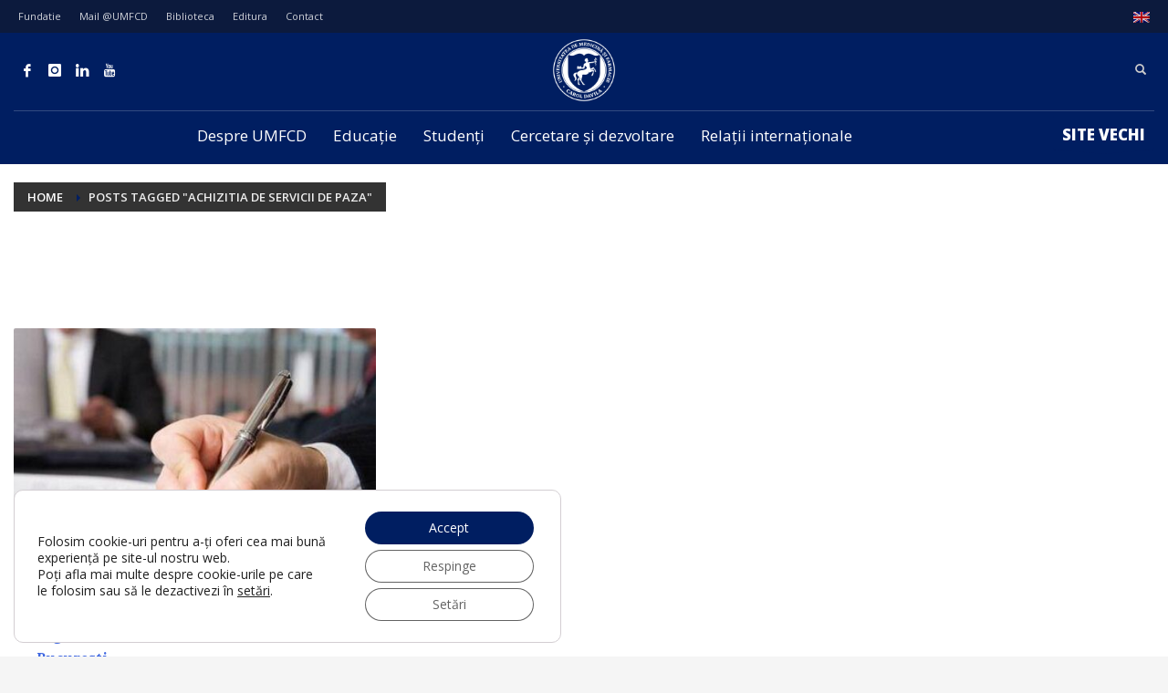

--- FILE ---
content_type: text/html; charset=UTF-8
request_url: https://umfcd.ro/tag/achizitia-de-servicii-de-paza/
body_size: 28374
content:
<!DOCTYPE html>
<html lang="ro-RO">
<head>
<meta charset="UTF-8"/><link rel="preconnect" href="https://fonts.gstatic.com/" crossorigin />
<meta name="twitter:widgets:csp" content="on"/>
<link rel="profile" href="http://gmpg.org/xfn/11"/>
<link rel="pingback" href="https://umfcd.ro/xmlrpc.php"/>

<meta name='robots' content='index, follow, max-image-preview:large, max-snippet:-1, max-video-preview:-1' />
	<style>img:is([sizes="auto" i], [sizes^="auto," i]) { contain-intrinsic-size: 3000px 1500px }</style>
	
	<!-- This site is optimized with the Yoast SEO plugin v26.2 - https://yoast.com/wordpress/plugins/seo/ -->
	<title>Arhive achizitia de servicii de paza - UMFCD</title>
	<link rel="canonical" href="https://umfcd.ro/tag/achizitia-de-servicii-de-paza/" />
	<meta property="og:locale" content="ro_RO" />
	<meta property="og:type" content="article" />
	<meta property="og:title" content="Arhive achizitia de servicii de paza - UMFCD" />
	<meta property="og:url" content="https://umfcd.ro/tag/achizitia-de-servicii-de-paza/" />
	<meta property="og:site_name" content="UMFCD" />
	<meta name="twitter:card" content="summary_large_image" />
	<script type="application/ld+json" class="yoast-schema-graph">{"@context":"https://schema.org","@graph":[{"@type":"CollectionPage","@id":"https://umfcd.ro/tag/achizitia-de-servicii-de-paza/","url":"https://umfcd.ro/tag/achizitia-de-servicii-de-paza/","name":"Arhive achizitia de servicii de paza - UMFCD","isPartOf":{"@id":"https://umfcd.ro/#website"},"primaryImageOfPage":{"@id":"https://umfcd.ro/tag/achizitia-de-servicii-de-paza/#primaryimage"},"image":{"@id":"https://umfcd.ro/tag/achizitia-de-servicii-de-paza/#primaryimage"},"thumbnailUrl":"https://umfcd.ro/wp-content/uploads/2023/07/achizitii.jpg","breadcrumb":{"@id":"https://umfcd.ro/tag/achizitia-de-servicii-de-paza/#breadcrumb"},"inLanguage":"ro-RO"},{"@type":"ImageObject","inLanguage":"ro-RO","@id":"https://umfcd.ro/tag/achizitia-de-servicii-de-paza/#primaryimage","url":"https://umfcd.ro/wp-content/uploads/2023/07/achizitii.jpg","contentUrl":"https://umfcd.ro/wp-content/uploads/2023/07/achizitii.jpg","width":396,"height":259},{"@type":"BreadcrumbList","@id":"https://umfcd.ro/tag/achizitia-de-servicii-de-paza/#breadcrumb","itemListElement":[{"@type":"ListItem","position":1,"name":"Prima pagină","item":"https://umfcd.ro/"},{"@type":"ListItem","position":2,"name":"achizitia de servicii de paza"}]},{"@type":"WebSite","@id":"https://umfcd.ro/#website","url":"https://umfcd.ro/","name":"UMFCD","description":"Universitatea de Medicina si Farmacie &quot;Carol Davila&quot; Bucuresti","publisher":{"@id":"https://umfcd.ro/#organization"},"potentialAction":[{"@type":"SearchAction","target":{"@type":"EntryPoint","urlTemplate":"https://umfcd.ro/?s={search_term_string}"},"query-input":{"@type":"PropertyValueSpecification","valueRequired":true,"valueName":"search_term_string"}}],"inLanguage":"ro-RO"},{"@type":"Organization","@id":"https://umfcd.ro/#organization","name":"UNIVERSITATEA DE MEDICINĂ ȘI FARMACIE \"CAROL DAVILA\" DIN BUCUREȘTI","alternateName":"UMFCD","url":"https://umfcd.ro/","logo":{"@type":"ImageObject","inLanguage":"ro-RO","@id":"https://umfcd.ro/#/schema/logo/image/","url":"https://umfcd.ro/wp-content/uploads/2024/11/UMFCD_Logo_RGB-copy.webp","contentUrl":"https://umfcd.ro/wp-content/uploads/2024/11/UMFCD_Logo_RGB-copy.webp","width":1500,"height":1500,"caption":"UNIVERSITATEA DE MEDICINĂ ȘI FARMACIE \"CAROL DAVILA\" DIN BUCUREȘTI"},"image":{"@id":"https://umfcd.ro/#/schema/logo/image/"}}]}</script>
	<!-- / Yoast SEO plugin. -->


<link rel='dns-prefetch' href='//fonts.googleapis.com' />
<link rel="alternate" type="application/rss+xml" title="UMFCD &raquo; Flux" href="https://umfcd.ro/feed/" />
<link rel="alternate" type="application/rss+xml" title="UMFCD &raquo; Flux comentarii" href="https://umfcd.ro/comments/feed/" />
<link rel="alternate" type="text/calendar" title="Flux iCal UMFCD &raquo;" href="https://umfcd.ro/evenimente/?ical=1" />
<link rel="alternate" type="application/rss+xml" title="UMFCD &raquo; Flux etichetă achizitia de servicii de paza" href="https://umfcd.ro/tag/achizitia-de-servicii-de-paza/feed/" />
<script src="[data-uri]" defer></script><script data-optimized="1" src="https://umfcd.ro/wp-content/plugins/litespeed-cache/assets/js/webfontloader.min.js" defer></script>
<link data-optimized="1" rel='stylesheet' id='formidable-css' href='https://umfcd.ro/wp-content/litespeed/css/9d28d13d65109210b03325d0b05d04b8.css?ver=a96d8' type='text/css' media='all' />

<link data-optimized="1" rel='stylesheet' id='wp-block-library-css' href='https://umfcd.ro/wp-content/litespeed/css/a11314de4ef11265cdbe7b8c9477e7cf.css?ver=9b120' type='text/css' media='all' />
<style id='classic-theme-styles-inline-css' type='text/css'>
/**
 * These rules are needed for backwards compatibility.
 * They should match the button element rules in the base theme.json file.
 */
.wp-block-button__link {
	color: #ffffff;
	background-color: #32373c;
	border-radius: 9999px; /* 100% causes an oval, but any explicit but really high value retains the pill shape. */

	/* This needs a low specificity so it won't override the rules from the button element if defined in theme.json. */
	box-shadow: none;
	text-decoration: none;

	/* The extra 2px are added to size solids the same as the outline versions.*/
	padding: calc(0.667em + 2px) calc(1.333em + 2px);

	font-size: 1.125em;
}

.wp-block-file__button {
	background: #32373c;
	color: #ffffff;
	text-decoration: none;
}

</style>
<style id='global-styles-inline-css' type='text/css'>
:root{--wp--preset--aspect-ratio--square: 1;--wp--preset--aspect-ratio--4-3: 4/3;--wp--preset--aspect-ratio--3-4: 3/4;--wp--preset--aspect-ratio--3-2: 3/2;--wp--preset--aspect-ratio--2-3: 2/3;--wp--preset--aspect-ratio--16-9: 16/9;--wp--preset--aspect-ratio--9-16: 9/16;--wp--preset--color--black: #000000;--wp--preset--color--cyan-bluish-gray: #abb8c3;--wp--preset--color--white: #ffffff;--wp--preset--color--pale-pink: #f78da7;--wp--preset--color--vivid-red: #cf2e2e;--wp--preset--color--luminous-vivid-orange: #ff6900;--wp--preset--color--luminous-vivid-amber: #fcb900;--wp--preset--color--light-green-cyan: #7bdcb5;--wp--preset--color--vivid-green-cyan: #00d084;--wp--preset--color--pale-cyan-blue: #8ed1fc;--wp--preset--color--vivid-cyan-blue: #0693e3;--wp--preset--color--vivid-purple: #9b51e0;--wp--preset--gradient--vivid-cyan-blue-to-vivid-purple: linear-gradient(135deg,rgba(6,147,227,1) 0%,rgb(155,81,224) 100%);--wp--preset--gradient--light-green-cyan-to-vivid-green-cyan: linear-gradient(135deg,rgb(122,220,180) 0%,rgb(0,208,130) 100%);--wp--preset--gradient--luminous-vivid-amber-to-luminous-vivid-orange: linear-gradient(135deg,rgba(252,185,0,1) 0%,rgba(255,105,0,1) 100%);--wp--preset--gradient--luminous-vivid-orange-to-vivid-red: linear-gradient(135deg,rgba(255,105,0,1) 0%,rgb(207,46,46) 100%);--wp--preset--gradient--very-light-gray-to-cyan-bluish-gray: linear-gradient(135deg,rgb(238,238,238) 0%,rgb(169,184,195) 100%);--wp--preset--gradient--cool-to-warm-spectrum: linear-gradient(135deg,rgb(74,234,220) 0%,rgb(151,120,209) 20%,rgb(207,42,186) 40%,rgb(238,44,130) 60%,rgb(251,105,98) 80%,rgb(254,248,76) 100%);--wp--preset--gradient--blush-light-purple: linear-gradient(135deg,rgb(255,206,236) 0%,rgb(152,150,240) 100%);--wp--preset--gradient--blush-bordeaux: linear-gradient(135deg,rgb(254,205,165) 0%,rgb(254,45,45) 50%,rgb(107,0,62) 100%);--wp--preset--gradient--luminous-dusk: linear-gradient(135deg,rgb(255,203,112) 0%,rgb(199,81,192) 50%,rgb(65,88,208) 100%);--wp--preset--gradient--pale-ocean: linear-gradient(135deg,rgb(255,245,203) 0%,rgb(182,227,212) 50%,rgb(51,167,181) 100%);--wp--preset--gradient--electric-grass: linear-gradient(135deg,rgb(202,248,128) 0%,rgb(113,206,126) 100%);--wp--preset--gradient--midnight: linear-gradient(135deg,rgb(2,3,129) 0%,rgb(40,116,252) 100%);--wp--preset--font-size--small: 13px;--wp--preset--font-size--medium: 20px;--wp--preset--font-size--large: 36px;--wp--preset--font-size--x-large: 42px;--wp--preset--spacing--20: 0.44rem;--wp--preset--spacing--30: 0.67rem;--wp--preset--spacing--40: 1rem;--wp--preset--spacing--50: 1.5rem;--wp--preset--spacing--60: 2.25rem;--wp--preset--spacing--70: 3.38rem;--wp--preset--spacing--80: 5.06rem;--wp--preset--shadow--natural: 6px 6px 9px rgba(0, 0, 0, 0.2);--wp--preset--shadow--deep: 12px 12px 50px rgba(0, 0, 0, 0.4);--wp--preset--shadow--sharp: 6px 6px 0px rgba(0, 0, 0, 0.2);--wp--preset--shadow--outlined: 6px 6px 0px -3px rgba(255, 255, 255, 1), 6px 6px rgba(0, 0, 0, 1);--wp--preset--shadow--crisp: 6px 6px 0px rgba(0, 0, 0, 1);}:where(.is-layout-flex){gap: 0.5em;}:where(.is-layout-grid){gap: 0.5em;}body .is-layout-flex{display: flex;}.is-layout-flex{flex-wrap: wrap;align-items: center;}.is-layout-flex > :is(*, div){margin: 0;}body .is-layout-grid{display: grid;}.is-layout-grid > :is(*, div){margin: 0;}:where(.wp-block-columns.is-layout-flex){gap: 2em;}:where(.wp-block-columns.is-layout-grid){gap: 2em;}:where(.wp-block-post-template.is-layout-flex){gap: 1.25em;}:where(.wp-block-post-template.is-layout-grid){gap: 1.25em;}.has-black-color{color: var(--wp--preset--color--black) !important;}.has-cyan-bluish-gray-color{color: var(--wp--preset--color--cyan-bluish-gray) !important;}.has-white-color{color: var(--wp--preset--color--white) !important;}.has-pale-pink-color{color: var(--wp--preset--color--pale-pink) !important;}.has-vivid-red-color{color: var(--wp--preset--color--vivid-red) !important;}.has-luminous-vivid-orange-color{color: var(--wp--preset--color--luminous-vivid-orange) !important;}.has-luminous-vivid-amber-color{color: var(--wp--preset--color--luminous-vivid-amber) !important;}.has-light-green-cyan-color{color: var(--wp--preset--color--light-green-cyan) !important;}.has-vivid-green-cyan-color{color: var(--wp--preset--color--vivid-green-cyan) !important;}.has-pale-cyan-blue-color{color: var(--wp--preset--color--pale-cyan-blue) !important;}.has-vivid-cyan-blue-color{color: var(--wp--preset--color--vivid-cyan-blue) !important;}.has-vivid-purple-color{color: var(--wp--preset--color--vivid-purple) !important;}.has-black-background-color{background-color: var(--wp--preset--color--black) !important;}.has-cyan-bluish-gray-background-color{background-color: var(--wp--preset--color--cyan-bluish-gray) !important;}.has-white-background-color{background-color: var(--wp--preset--color--white) !important;}.has-pale-pink-background-color{background-color: var(--wp--preset--color--pale-pink) !important;}.has-vivid-red-background-color{background-color: var(--wp--preset--color--vivid-red) !important;}.has-luminous-vivid-orange-background-color{background-color: var(--wp--preset--color--luminous-vivid-orange) !important;}.has-luminous-vivid-amber-background-color{background-color: var(--wp--preset--color--luminous-vivid-amber) !important;}.has-light-green-cyan-background-color{background-color: var(--wp--preset--color--light-green-cyan) !important;}.has-vivid-green-cyan-background-color{background-color: var(--wp--preset--color--vivid-green-cyan) !important;}.has-pale-cyan-blue-background-color{background-color: var(--wp--preset--color--pale-cyan-blue) !important;}.has-vivid-cyan-blue-background-color{background-color: var(--wp--preset--color--vivid-cyan-blue) !important;}.has-vivid-purple-background-color{background-color: var(--wp--preset--color--vivid-purple) !important;}.has-black-border-color{border-color: var(--wp--preset--color--black) !important;}.has-cyan-bluish-gray-border-color{border-color: var(--wp--preset--color--cyan-bluish-gray) !important;}.has-white-border-color{border-color: var(--wp--preset--color--white) !important;}.has-pale-pink-border-color{border-color: var(--wp--preset--color--pale-pink) !important;}.has-vivid-red-border-color{border-color: var(--wp--preset--color--vivid-red) !important;}.has-luminous-vivid-orange-border-color{border-color: var(--wp--preset--color--luminous-vivid-orange) !important;}.has-luminous-vivid-amber-border-color{border-color: var(--wp--preset--color--luminous-vivid-amber) !important;}.has-light-green-cyan-border-color{border-color: var(--wp--preset--color--light-green-cyan) !important;}.has-vivid-green-cyan-border-color{border-color: var(--wp--preset--color--vivid-green-cyan) !important;}.has-pale-cyan-blue-border-color{border-color: var(--wp--preset--color--pale-cyan-blue) !important;}.has-vivid-cyan-blue-border-color{border-color: var(--wp--preset--color--vivid-cyan-blue) !important;}.has-vivid-purple-border-color{border-color: var(--wp--preset--color--vivid-purple) !important;}.has-vivid-cyan-blue-to-vivid-purple-gradient-background{background: var(--wp--preset--gradient--vivid-cyan-blue-to-vivid-purple) !important;}.has-light-green-cyan-to-vivid-green-cyan-gradient-background{background: var(--wp--preset--gradient--light-green-cyan-to-vivid-green-cyan) !important;}.has-luminous-vivid-amber-to-luminous-vivid-orange-gradient-background{background: var(--wp--preset--gradient--luminous-vivid-amber-to-luminous-vivid-orange) !important;}.has-luminous-vivid-orange-to-vivid-red-gradient-background{background: var(--wp--preset--gradient--luminous-vivid-orange-to-vivid-red) !important;}.has-very-light-gray-to-cyan-bluish-gray-gradient-background{background: var(--wp--preset--gradient--very-light-gray-to-cyan-bluish-gray) !important;}.has-cool-to-warm-spectrum-gradient-background{background: var(--wp--preset--gradient--cool-to-warm-spectrum) !important;}.has-blush-light-purple-gradient-background{background: var(--wp--preset--gradient--blush-light-purple) !important;}.has-blush-bordeaux-gradient-background{background: var(--wp--preset--gradient--blush-bordeaux) !important;}.has-luminous-dusk-gradient-background{background: var(--wp--preset--gradient--luminous-dusk) !important;}.has-pale-ocean-gradient-background{background: var(--wp--preset--gradient--pale-ocean) !important;}.has-electric-grass-gradient-background{background: var(--wp--preset--gradient--electric-grass) !important;}.has-midnight-gradient-background{background: var(--wp--preset--gradient--midnight) !important;}.has-small-font-size{font-size: var(--wp--preset--font-size--small) !important;}.has-medium-font-size{font-size: var(--wp--preset--font-size--medium) !important;}.has-large-font-size{font-size: var(--wp--preset--font-size--large) !important;}.has-x-large-font-size{font-size: var(--wp--preset--font-size--x-large) !important;}
:where(.wp-block-post-template.is-layout-flex){gap: 1.25em;}:where(.wp-block-post-template.is-layout-grid){gap: 1.25em;}
:where(.wp-block-columns.is-layout-flex){gap: 2em;}:where(.wp-block-columns.is-layout-grid){gap: 2em;}
:root :where(.wp-block-pullquote){font-size: 1.5em;line-height: 1.6;}
</style>
<link data-optimized="1" rel='stylesheet' id='hg-mailchimp-styles-css' href='https://umfcd.ro/wp-content/litespeed/css/c88c167420af2b8adfe37d8d58cd6026.css?ver=880a7' type='text/css' media='all' />
<link data-optimized="1" rel='stylesheet' id='kallyas-styles-css' href='https://umfcd.ro/wp-content/litespeed/css/170371fdff4cc6aaa8831be70fa76416.css?ver=058f0' type='text/css' media='all' />
<link data-optimized="1" rel='stylesheet' id='th-bootstrap-styles-css' href='https://umfcd.ro/wp-content/litespeed/css/0b414f6245aff5fd11723808468630fe.css?ver=b5cb3' type='text/css' media='all' />
<link data-optimized="1" rel='stylesheet' id='th-theme-template-styles-css' href='https://umfcd.ro/wp-content/litespeed/css/705afc4f9a209d29b92730726cd957cf.css?ver=b1421' type='text/css' media='all' />
<link data-optimized="1" rel='stylesheet' id='zion-frontend-css' href='https://umfcd.ro/wp-content/litespeed/css/0ef07189f4e2ce0e1a9558d2712b9317.css?ver=7c1c6' type='text/css' media='all' />
<link data-optimized="1" rel='stylesheet' id='123745-smart-layout.css-css' href='https://umfcd.ro/wp-content/litespeed/css/5b23ef56b3651d87040c4ef04431b4d0.css?ver=37167' type='text/css' media='all' />
<link data-optimized="1" rel='stylesheet' id='kallyas-child-css' href='https://umfcd.ro/wp-content/litespeed/css/ef077fba7f78a24f1978f93edc11e8f4.css?ver=79803' type='text/css' media='all' />
<link data-optimized="1" rel='stylesheet' id='th-theme-print-stylesheet-css' href='https://umfcd.ro/wp-content/litespeed/css/419d56eb13ab74a7de510af9ae79922f.css?ver=00dfb' type='text/css' media='print' />
<link data-optimized="1" rel='stylesheet' id='th-theme-options-styles-css' href='https://umfcd.ro/wp-content/litespeed/css/0f86e8fc7eff0d2bd08f25812650f597.css?ver=cf589' type='text/css' media='all' />
<link data-optimized="1" rel='stylesheet' id='moove_gdpr_frontend-css' href='https://umfcd.ro/wp-content/litespeed/css/bb01260e198f8815cdaba558569d2c86.css?ver=fa2a1' type='text/css' media='all' />
<style id='moove_gdpr_frontend-inline-css' type='text/css'>

				#moove_gdpr_cookie_modal .moove-gdpr-modal-content .moove-gdpr-modal-footer-content .moove-gdpr-button-holder a.mgbutton.moove-gdpr-modal-reject-all,
				#moove_gdpr_cookie_modal .moove-gdpr-modal-content .moove-gdpr-modal-footer-content .moove-gdpr-button-holder button.mgbutton.moove-gdpr-modal-reject-all,
				.gdpr_cookie_settings_shortcode_content .gdpr-shr-button.button-green.moove-gdpr-modal-reject-all {
					background-color: transparent;
					opacity: .7;
					color: #202020;
				}

				#moove_gdpr_cookie_modal .moove-gdpr-modal-content .moove-gdpr-modal-footer-content .moove-gdpr-button-holder a.mgbutton.moove-gdpr-modal-reject-all:hover,
				#moove_gdpr_cookie_modal .moove-gdpr-modal-content .moove-gdpr-modal-footer-content .moove-gdpr-button-holder button.mgbutton.moove-gdpr-modal-reject-all:hover,
				.gdpr_cookie_settings_shortcode_content .gdpr-shr-button.button-green.moove-gdpr-modal-reject-all:hover {
					background-color: #202020;
					box-shadow: none;
					color: #fff;
					opacity: 1;
				}
							#moove_gdpr_cookie_info_bar .moove-gdpr-info-bar-container .moove-gdpr-info-bar-content a.mgbutton.moove-gdpr-infobar-reject-btn, 
				#moove_gdpr_cookie_info_bar .moove-gdpr-info-bar-container .moove-gdpr-info-bar-content button.mgbutton.moove-gdpr-infobar-reject-btn {
					background-color: transparent;
					box-shadow: inset 0 0 0 1px currentColor;
					opacity: .7;
					color: #202020;
				}

				#moove_gdpr_cookie_info_bar .moove-gdpr-info-bar-container .moove-gdpr-info-bar-content a.mgbutton.moove-gdpr-infobar-reject-btn:hover, 
				#moove_gdpr_cookie_info_bar .moove-gdpr-info-bar-container .moove-gdpr-info-bar-content button.mgbutton.moove-gdpr-infobar-reject-btn:hover {
					background-color: #202020;
					box-shadow: none;
					color: #fff;
					opacity: 1;
				}

				#moove_gdpr_cookie_info_bar:not(.gdpr-full-screen-infobar).moove-gdpr-dark-scheme .moove-gdpr-info-bar-container .moove-gdpr-info-bar-content a.mgbutton.moove-gdpr-infobar-reject-btn, #moove_gdpr_cookie_info_bar:not(.gdpr-full-screen-infobar).moove-gdpr-dark-scheme .moove-gdpr-info-bar-container .moove-gdpr-info-bar-content button.mgbutton.moove-gdpr-infobar-reject-btn {
					background-color: transparent;
					box-shadow: inset 0 0 0 1px currentColor;
					opacity: .7;
					color: #fff;
				}

				#moove_gdpr_cookie_info_bar:not(.gdpr-full-screen-infobar).moove-gdpr-dark-scheme .moove-gdpr-info-bar-container .moove-gdpr-info-bar-content a.mgbutton.moove-gdpr-infobar-reject-btn:hover, #moove_gdpr_cookie_info_bar:not(.gdpr-full-screen-infobar).moove-gdpr-dark-scheme .moove-gdpr-info-bar-container .moove-gdpr-info-bar-content button.mgbutton.moove-gdpr-infobar-reject-btn:hover {
					box-shadow: none;
					opacity: 1;
					color: #202020;
					background-color: #fff;
				}
							#moove_gdpr_cookie_modal .moove-gdpr-modal-content .moove-gdpr-tab-main h3.tab-title, 
				#moove_gdpr_cookie_modal .moove-gdpr-modal-content .moove-gdpr-tab-main span.tab-title,
				#moove_gdpr_cookie_modal .moove-gdpr-modal-content .moove-gdpr-modal-left-content #moove-gdpr-menu li a, 
				#moove_gdpr_cookie_modal .moove-gdpr-modal-content .moove-gdpr-modal-left-content #moove-gdpr-menu li button,
				#moove_gdpr_cookie_modal .moove-gdpr-modal-content .moove-gdpr-modal-left-content .moove-gdpr-branding-cnt a,
				#moove_gdpr_cookie_modal .moove-gdpr-modal-content .moove-gdpr-modal-footer-content .moove-gdpr-button-holder a.mgbutton, 
				#moove_gdpr_cookie_modal .moove-gdpr-modal-content .moove-gdpr-modal-footer-content .moove-gdpr-button-holder button.mgbutton,
				#moove_gdpr_cookie_modal .cookie-switch .cookie-slider:after, 
				#moove_gdpr_cookie_modal .cookie-switch .slider:after, 
				#moove_gdpr_cookie_modal .switch .cookie-slider:after, 
				#moove_gdpr_cookie_modal .switch .slider:after,
				#moove_gdpr_cookie_info_bar .moove-gdpr-info-bar-container .moove-gdpr-info-bar-content p, 
				#moove_gdpr_cookie_info_bar .moove-gdpr-info-bar-container .moove-gdpr-info-bar-content p a,
				#moove_gdpr_cookie_info_bar .moove-gdpr-info-bar-container .moove-gdpr-info-bar-content a.mgbutton, 
				#moove_gdpr_cookie_info_bar .moove-gdpr-info-bar-container .moove-gdpr-info-bar-content button.mgbutton,
				#moove_gdpr_cookie_modal .moove-gdpr-modal-content .moove-gdpr-tab-main .moove-gdpr-tab-main-content h1, 
				#moove_gdpr_cookie_modal .moove-gdpr-modal-content .moove-gdpr-tab-main .moove-gdpr-tab-main-content h2, 
				#moove_gdpr_cookie_modal .moove-gdpr-modal-content .moove-gdpr-tab-main .moove-gdpr-tab-main-content h3, 
				#moove_gdpr_cookie_modal .moove-gdpr-modal-content .moove-gdpr-tab-main .moove-gdpr-tab-main-content h4, 
				#moove_gdpr_cookie_modal .moove-gdpr-modal-content .moove-gdpr-tab-main .moove-gdpr-tab-main-content h5, 
				#moove_gdpr_cookie_modal .moove-gdpr-modal-content .moove-gdpr-tab-main .moove-gdpr-tab-main-content h6,
				#moove_gdpr_cookie_modal .moove-gdpr-modal-content.moove_gdpr_modal_theme_v2 .moove-gdpr-modal-title .tab-title,
				#moove_gdpr_cookie_modal .moove-gdpr-modal-content.moove_gdpr_modal_theme_v2 .moove-gdpr-tab-main h3.tab-title, 
				#moove_gdpr_cookie_modal .moove-gdpr-modal-content.moove_gdpr_modal_theme_v2 .moove-gdpr-tab-main span.tab-title,
				#moove_gdpr_cookie_modal .moove-gdpr-modal-content.moove_gdpr_modal_theme_v2 .moove-gdpr-branding-cnt a {
					font-weight: inherit				}
			#moove_gdpr_cookie_modal,#moove_gdpr_cookie_info_bar,.gdpr_cookie_settings_shortcode_content{font-family:inherit}#moove_gdpr_save_popup_settings_button{background-color:#373737;color:#fff}#moove_gdpr_save_popup_settings_button:hover{background-color:#000}#moove_gdpr_cookie_info_bar .moove-gdpr-info-bar-container .moove-gdpr-info-bar-content a.mgbutton,#moove_gdpr_cookie_info_bar .moove-gdpr-info-bar-container .moove-gdpr-info-bar-content button.mgbutton{background-color:#001e61}#moove_gdpr_cookie_modal .moove-gdpr-modal-content .moove-gdpr-modal-footer-content .moove-gdpr-button-holder a.mgbutton,#moove_gdpr_cookie_modal .moove-gdpr-modal-content .moove-gdpr-modal-footer-content .moove-gdpr-button-holder button.mgbutton,.gdpr_cookie_settings_shortcode_content .gdpr-shr-button.button-green{background-color:#001e61;border-color:#001e61}#moove_gdpr_cookie_modal .moove-gdpr-modal-content .moove-gdpr-modal-footer-content .moove-gdpr-button-holder a.mgbutton:hover,#moove_gdpr_cookie_modal .moove-gdpr-modal-content .moove-gdpr-modal-footer-content .moove-gdpr-button-holder button.mgbutton:hover,.gdpr_cookie_settings_shortcode_content .gdpr-shr-button.button-green:hover{background-color:#fff;color:#001e61}#moove_gdpr_cookie_modal .moove-gdpr-modal-content .moove-gdpr-modal-close i,#moove_gdpr_cookie_modal .moove-gdpr-modal-content .moove-gdpr-modal-close span.gdpr-icon{background-color:#001e61;border:1px solid #001e61}#moove_gdpr_cookie_info_bar span.moove-gdpr-infobar-allow-all.focus-g,#moove_gdpr_cookie_info_bar span.moove-gdpr-infobar-allow-all:focus,#moove_gdpr_cookie_info_bar button.moove-gdpr-infobar-allow-all.focus-g,#moove_gdpr_cookie_info_bar button.moove-gdpr-infobar-allow-all:focus,#moove_gdpr_cookie_info_bar span.moove-gdpr-infobar-reject-btn.focus-g,#moove_gdpr_cookie_info_bar span.moove-gdpr-infobar-reject-btn:focus,#moove_gdpr_cookie_info_bar button.moove-gdpr-infobar-reject-btn.focus-g,#moove_gdpr_cookie_info_bar button.moove-gdpr-infobar-reject-btn:focus,#moove_gdpr_cookie_info_bar span.change-settings-button.focus-g,#moove_gdpr_cookie_info_bar span.change-settings-button:focus,#moove_gdpr_cookie_info_bar button.change-settings-button.focus-g,#moove_gdpr_cookie_info_bar button.change-settings-button:focus{-webkit-box-shadow:0 0 1px 3px #001e61;-moz-box-shadow:0 0 1px 3px #001e61;box-shadow:0 0 1px 3px #001e61}#moove_gdpr_cookie_modal .moove-gdpr-modal-content .moove-gdpr-modal-close i:hover,#moove_gdpr_cookie_modal .moove-gdpr-modal-content .moove-gdpr-modal-close span.gdpr-icon:hover,#moove_gdpr_cookie_info_bar span[data-href]>u.change-settings-button{color:#001e61}#moove_gdpr_cookie_modal .moove-gdpr-modal-content .moove-gdpr-modal-left-content #moove-gdpr-menu li.menu-item-selected a span.gdpr-icon,#moove_gdpr_cookie_modal .moove-gdpr-modal-content .moove-gdpr-modal-left-content #moove-gdpr-menu li.menu-item-selected button span.gdpr-icon{color:inherit}#moove_gdpr_cookie_modal .moove-gdpr-modal-content .moove-gdpr-modal-left-content #moove-gdpr-menu li a span.gdpr-icon,#moove_gdpr_cookie_modal .moove-gdpr-modal-content .moove-gdpr-modal-left-content #moove-gdpr-menu li button span.gdpr-icon{color:inherit}#moove_gdpr_cookie_modal .gdpr-acc-link{line-height:0;font-size:0;color:transparent;position:absolute}#moove_gdpr_cookie_modal .moove-gdpr-modal-content .moove-gdpr-modal-close:hover i,#moove_gdpr_cookie_modal .moove-gdpr-modal-content .moove-gdpr-modal-left-content #moove-gdpr-menu li a,#moove_gdpr_cookie_modal .moove-gdpr-modal-content .moove-gdpr-modal-left-content #moove-gdpr-menu li button,#moove_gdpr_cookie_modal .moove-gdpr-modal-content .moove-gdpr-modal-left-content #moove-gdpr-menu li button i,#moove_gdpr_cookie_modal .moove-gdpr-modal-content .moove-gdpr-modal-left-content #moove-gdpr-menu li a i,#moove_gdpr_cookie_modal .moove-gdpr-modal-content .moove-gdpr-tab-main .moove-gdpr-tab-main-content a:hover,#moove_gdpr_cookie_info_bar.moove-gdpr-dark-scheme .moove-gdpr-info-bar-container .moove-gdpr-info-bar-content a.mgbutton:hover,#moove_gdpr_cookie_info_bar.moove-gdpr-dark-scheme .moove-gdpr-info-bar-container .moove-gdpr-info-bar-content button.mgbutton:hover,#moove_gdpr_cookie_info_bar.moove-gdpr-dark-scheme .moove-gdpr-info-bar-container .moove-gdpr-info-bar-content a:hover,#moove_gdpr_cookie_info_bar.moove-gdpr-dark-scheme .moove-gdpr-info-bar-container .moove-gdpr-info-bar-content button:hover,#moove_gdpr_cookie_info_bar.moove-gdpr-dark-scheme .moove-gdpr-info-bar-container .moove-gdpr-info-bar-content span.change-settings-button:hover,#moove_gdpr_cookie_info_bar.moove-gdpr-dark-scheme .moove-gdpr-info-bar-container .moove-gdpr-info-bar-content button.change-settings-button:hover,#moove_gdpr_cookie_info_bar.moove-gdpr-dark-scheme .moove-gdpr-info-bar-container .moove-gdpr-info-bar-content u.change-settings-button:hover,#moove_gdpr_cookie_info_bar span[data-href]>u.change-settings-button,#moove_gdpr_cookie_info_bar.moove-gdpr-dark-scheme .moove-gdpr-info-bar-container .moove-gdpr-info-bar-content a.mgbutton.focus-g,#moove_gdpr_cookie_info_bar.moove-gdpr-dark-scheme .moove-gdpr-info-bar-container .moove-gdpr-info-bar-content button.mgbutton.focus-g,#moove_gdpr_cookie_info_bar.moove-gdpr-dark-scheme .moove-gdpr-info-bar-container .moove-gdpr-info-bar-content a.focus-g,#moove_gdpr_cookie_info_bar.moove-gdpr-dark-scheme .moove-gdpr-info-bar-container .moove-gdpr-info-bar-content button.focus-g,#moove_gdpr_cookie_info_bar.moove-gdpr-dark-scheme .moove-gdpr-info-bar-container .moove-gdpr-info-bar-content a.mgbutton:focus,#moove_gdpr_cookie_info_bar.moove-gdpr-dark-scheme .moove-gdpr-info-bar-container .moove-gdpr-info-bar-content button.mgbutton:focus,#moove_gdpr_cookie_info_bar.moove-gdpr-dark-scheme .moove-gdpr-info-bar-container .moove-gdpr-info-bar-content a:focus,#moove_gdpr_cookie_info_bar.moove-gdpr-dark-scheme .moove-gdpr-info-bar-container .moove-gdpr-info-bar-content button:focus,#moove_gdpr_cookie_info_bar.moove-gdpr-dark-scheme .moove-gdpr-info-bar-container .moove-gdpr-info-bar-content span.change-settings-button.focus-g,span.change-settings-button:focus,button.change-settings-button.focus-g,button.change-settings-button:focus,#moove_gdpr_cookie_info_bar.moove-gdpr-dark-scheme .moove-gdpr-info-bar-container .moove-gdpr-info-bar-content u.change-settings-button.focus-g,#moove_gdpr_cookie_info_bar.moove-gdpr-dark-scheme .moove-gdpr-info-bar-container .moove-gdpr-info-bar-content u.change-settings-button:focus{color:#001e61}#moove_gdpr_cookie_modal .moove-gdpr-branding.focus-g span,#moove_gdpr_cookie_modal .moove-gdpr-modal-content .moove-gdpr-tab-main a.focus-g,#moove_gdpr_cookie_modal .moove-gdpr-modal-content .moove-gdpr-tab-main .gdpr-cd-details-toggle.focus-g{color:#001e61}#moove_gdpr_cookie_modal.gdpr_lightbox-hide{display:none}
</style>
<script type="text/javascript" src="https://umfcd.ro/wp-includes/js/jquery/jquery.js?ver=3.7.1" id="jquery-core-js"></script>
<script data-optimized="1" type="text/javascript" src="https://umfcd.ro/wp-content/litespeed/js/c3b744f5178afa72d2a9e93a3511c97a.js?ver=dd142" id="jquery-migrate-js" defer data-deferred="1"></script>
<link rel="https://api.w.org/" href="https://umfcd.ro/wp-json/" /><link rel="alternate" title="JSON" type="application/json" href="https://umfcd.ro/wp-json/wp/v2/tags/221" /><link rel="EditURI" type="application/rsd+xml" title="RSD" href="https://umfcd.ro/xmlrpc.php?rsd" />

<meta name="et-api-version" content="v1"><meta name="et-api-origin" content="https://umfcd.ro"><link rel="https://theeventscalendar.com/" href="https://umfcd.ro/wp-json/tribe/tickets/v1/" /><meta name="tec-api-version" content="v1"><meta name="tec-api-origin" content="https://umfcd.ro"><link rel="alternate" href="https://umfcd.ro/wp-json/tribe/events/v1/events/?tags=achizitia-de-servicii-de-paza" /><script src="[data-uri]" defer></script>
<script type="text/javascript" src="[data-uri]" defer></script><meta name="viewport" content="width=device-width, initial-scale=1.0, maximum-scale=5.0">		<meta name="theme-color"
				content="#001e61">
				<meta name="viewport" content="width=device-width, initial-scale=1, maximum-scale=1"/>
		
		<!--[if lte IE 8]>
		<script type="text/javascript">
			var $buoop = {
				vs: {i: 10, f: 25, o: 12.1, s: 7, n: 9}
			};

			$buoop.ol = window.onload;

			window.onload = function () {
				try {
					if ($buoop.ol) {
						$buoop.ol()
					}
				}
				catch (e) {
				}

				var e = document.createElement("script");
				e.setAttribute("type", "text/javascript");
				e.setAttribute("src", "https://browser-update.org/update.js");
				document.body.appendChild(e);
			};
		</script>
		<![endif]-->

		<!-- for IE6-8 support of HTML5 elements -->
		<!--[if lt IE 9]>
		<script src="//html5shim.googlecode.com/svn/trunk/html5.js"></script>
		<![endif]-->
		
	<!-- Fallback for animating in viewport -->
	<noscript>
		<style type="text/css" media="screen">
			.zn-animateInViewport {visibility: visible;}
		</style>
	</noscript>
	<meta name="facebook-domain-verification" content="8rarau90ncixdx7n1c6ovgp7f3ybgi" /><link rel="icon" href="https://umfcd.ro/wp-content/uploads/2022/09/UMFCD_Logo_76.png" sizes="32x32" />
<link rel="icon" href="https://umfcd.ro/wp-content/uploads/2022/09/UMFCD_Logo_76.png" sizes="192x192" />
<link rel="apple-touch-icon" href="https://umfcd.ro/wp-content/uploads/2022/09/UMFCD_Logo_76.png" />
<meta name="msapplication-TileImage" content="https://umfcd.ro/wp-content/uploads/2022/09/UMFCD_Logo_76.png" />
		<style type="text/css" id="wp-custom-css">
			#menu-item-96086 a {line-height: 1em !important; padding-top:0.5em !important;}
p.tribe-events-promo.tribe-common-b1.tribe-events-c-promo {display:none;}

#menu-item-99237 a {line-height: 1em !important; padding-top:0.5em !important;}
p.tribe-events-promo.tribe-common-b1.tribe-events-c-promo {display:none;}

#menu-item-102001 a {line-height: 1em !important; padding-top:0.5em !important;}
p.tribe-events-promo.tribe-common-b1.tribe-events-c-promo {display:none;}

#menu-item-102000 a {line-height: 1em !important; padding-top:0.5em !important;}
p.tribe-events-promo.tribe-common-b1.tribe-events-c-promo {display:none;}

#menu-item-103081 a {line-height: 1em !important; padding-top:0.5em !important;}

#menu-item-103151 a {line-height: 1em !important; padding-top:0.5em !important;}

#menu-item-103640 a {line-height: 1em !important; padding-top:0.5em !important;}

#menu-item-103651  a {line-height: 1em !important; padding-top:0.5em !important;}

#menu-item-104494  a {line-height: 1em !important; padding-top:0.5em !important;}

#menu-item-103816  a {line-height: 1em !important; padding-top:0.5em !important;}

#menu-item-105013 a {line-height: 1em !important; padding-top:0.5em !important;}

#menu-item-105021 a {line-height: 1em !important; padding-top:0.5em !important;}

#menu-item-19259 a {line-height: 1em !important; padding-top:0.5em !important;}

#menu-item-112399 a {line-height: 1em !important; padding-top:0.5em !important;}

#menu-item-112996 a {line-height: 1em !important; padding-top:0.5em !important;}

#menu-item-112997 a {line-height: 1em !important; padding-top:0.5em !important;}

#menu-item-22629 a {line-height: 1em !important; padding-top:0.5em !important;}

#menu-item-22634 a {line-height: 1em !important; padding-top:0.5em !important;}

#menu-item-22638 a {line-height: 1em !important; padding-top:0.5em !important;}

#menu-item-22643 a {line-height: 1em !important; padding-top:0.5em !important;}

.eluid5e08ba4b { background-color: red; }


#menu-item-119886 a {line-height: 1em !important; padding-top:0.5em !important;}

#menu-item-120405 a {line-height: 1em !important; padding-top:0.5em !important;}

#menu-item-121193 a {line-height: 1em !important; padding-top:0.5em !important;}

.conccadre2025 a { 
 /* pagina concurs cadre 2025*/  
	color: white !important;
    background-color: #0a215e !important;
}
.conccadre2025text a {color: black !important;
background-color: transparent !important; }		</style>
		</head>

<body  class="archive tag tag-achizitia-de-servicii-de-paza tag-221 wp-theme-kallyas wp-child-theme-kallyas-child tribe-no-js tec-no-tickets-on-recurring tec-no-rsvp-on-recurring kl-sticky-header kl-skin--light tribe-theme-kallyas" itemscope="itemscope" itemtype="https://schema.org/WebPage" >


<div class="login_register_stuff"></div><!-- end login register stuff -->		<div id="fb-root"></div>
		<script src="[data-uri]" defer></script>
		

<div id="page_wrapper">

<header id="header" class="site-header  style17 cta_button header--sticky header--not-sticked    headerstyle-xs--image_color  sticky-resize headerstyle--image_color site-header--absolute nav-th--light style9 sheader-sh--light"  data-original-sticky-textscheme="sh--light"  role="banner" itemscope="itemscope" itemtype="https://schema.org/WPHeader" >
		<div class="site-header-wrapper sticky-top-area sticky-main-area">

		<div class="site-header-top-wrapper topbar-style--custom  sh--light">

			<div class="siteheader-container container">

				

	
	<div class="fxb-row site-header-row site-header-top ">

		<div class='fxb-col fxb fxb-start-x fxb-center-y fxb-basis-auto site-header-col-left site-header-top-left'>
			<div class="sh-component zn_header_top_nav-wrapper "><span class="headernav-trigger js-toggle-class" data-target=".zn_header_top_nav-wrapper" data-target-class="is-opened"></span><ul id="menu-bar-1" class="zn_header_top_nav topnav topnav-no-sc clearfix"><li class="menu-item menu-item-type-post_type menu-item-object-page menu-item-92112"><a href="https://umfcd.ro/fundatia-impreuna-pentru-educatie-si-sanatate/">Fundatie</a></li>
<li class="menu-item menu-item-type-custom menu-item-object-custom menu-item-23"><a href="http://mail.umfcd.ro/">Mail @UMFCD</a></li>
<li class="menu-item menu-item-type-custom menu-item-object-custom menu-item-24"><a href="http://biblioteca.umfcd.ro/">Biblioteca</a></li>
<li class="menu-item menu-item-type-custom menu-item-object-custom menu-item-25"><a href="http://editura.umfcd.ro/">Editura</a></li>
<li class="menu-item menu-item-type-custom menu-item-object-custom menu-item-84792"><a href="/contact">Contact</a></li>
</ul></div>					</div>

		<div class='fxb-col fxb fxb-end-x fxb-center-y fxb-basis-auto site-header-col-right site-header-top-right'>
						<ul class="sh-component topnav navLeft topnav--lang topnav-no-sc topnav-no-hdnav toplang--flags"><li class="languages topnav-li "><a href="https://umfcd.ro/en" class="topnav-item"><img data-lazyloaded="1" src="[data-uri]" data-src="/wp-content/uploads/en.png" class="toplang-flag" alt="EN" width="18px" height="12px" /><noscript><img src="/wp-content/uploads/en.png" class="toplang-flag" alt="EN" width="18px" height="12px" /></noscript></a></li></ul>		</div>

	</div><!-- /.site-header-top -->

	<div class="separator site-header-separator "></div>

			</div>
		</div><!-- /.site-header-top-wrapper -->

		<div class="kl-top-header site-header-main-wrapper clearfix    sh--light">

			<div class="container siteheader-container ">

				<div class='fxb-col fxb-basis-auto'>

					

<div class="fxb-row site-header-row site-header-main ">

	<div class='fxb-col fxb fxb-start-x fxb-center-y fxb-basis-20 site-header-col-left site-header-main-left'>
		<ul class="sh-component social-icons sc--clean topnav navRight topnav-no-hdnav"><li class="topnav-li social-icons-li"><a href="https://www.facebook.com/UMFCD/" data-zniconfam="kl-social-icons" data-zn_icon="" target="_blank" class="topnav-item social-icons-item scheader-icon-" title="Facebook"></a></li><li class="topnav-li social-icons-li"><a href="https://www.instagram.com/umfcd.carol.davila/?hl=en" data-zniconfam="kl-social-icons" data-zn_icon="" target="_blank" class="topnav-item social-icons-item scheader-icon-" title="Instagram"></a></li><li class="topnav-li social-icons-li"><a href="https://www.linkedin.com/school/carol-davila-university-of-medicine-and-pharmacy/" data-zniconfam="kl-social-icons" data-zn_icon="" target="_blank" class="topnav-item social-icons-item scheader-icon-" title="LinkedIn"></a></li><li class="topnav-li social-icons-li"><a href="https://www.youtube.com/channel/UCazHPjVbpdlzEKFgs0Mgh7g/videos" data-zniconfam="kl-social-icons" data-zn_icon="" target="_blank" class="topnav-item social-icons-item scheader-icon-" title="YouTube"></a></li></ul>	</div>

	<div class='fxb-col fxb fxb-center-x fxb-center-y fxb-basis-auto site-header-col-center site-header-main-center'>
				<div id="logo-container" class="logo-container   logosize--no zn-original-logo">
			<!-- Logo -->
			<h3 class='site-logo logo ' id='logo'><a href='https://umfcd.ro/' class='site-logo-anch'><img data-lazyloaded="1" src="[data-uri]" class="logo-img site-logo-img" data-src="https://umfcd.ro/wp-content/uploads/2025/10/UMFCD_Logo_site.png" width="70" height="70"  alt="UMFCD" title="Universitatea de Medicina si Farmacie &quot;Carol Davila&quot; Bucuresti" data-mobile-logo="https://umfcd.ro/wp-content/uploads/2025/10/UMFCD_Logo_site.png" /><noscript><img class="logo-img site-logo-img" src="https://umfcd.ro/wp-content/uploads/2025/10/UMFCD_Logo_site.png" width="70" height="70"  alt="UMFCD" title="Universitatea de Medicina si Farmacie &quot;Carol Davila&quot; Bucuresti" data-mobile-logo="https://umfcd.ro/wp-content/uploads/2025/10/UMFCD_Logo_site.png" /></noscript></a></h3>			<!-- InfoCard -->
					</div>

			</div>

	<div class='fxb-col fxb fxb-end-x fxb-center-y fxb-basis-20 site-header-col-right site-header-main-right'>

		<div class='fxb-col fxb fxb-end-x fxb-center-y fxb-basis-20 site-header-main-right-top'>
						
		<div id="search" class="sh-component header-search headsearch--min">

			<a href="#" class="searchBtn header-search-button">
				<span class="glyphicon glyphicon-search kl-icon-white"></span>
			</a>

			<div class="search-container header-search-container">
				
<form id="searchform" class="gensearch__form" action="https://umfcd.ro/" method="get">
	<input id="s" name="s" value="" class="inputbox gensearch__input" type="text" placeholder="SEARCH ..." />
	<button type="submit" id="searchsubmit" value="go" class="gensearch__submit glyphicon glyphicon-search"></button>
	</form>			</div>
		</div>

					</div>

		
	</div>

</div><!-- /.site-header-main -->


				</div>

							</div><!-- /.siteheader-container -->

		</div><!-- /.site-header-main-wrapper -->

		
<div class="kl-main-header site-header-bottom-wrapper clearfix  sh--light">

	<div class="container siteheader-container">

		<div class="separator site-header-separator "></div>
				<div class="fxb-row site-header-row site-header-bottom ">


			<div class='fxb-col fxb fxb-start-x fxb-center-y fxb-basis-auto site-header-col-left site-header-bottom-left'>
							</div>


			<div class='fxb-col fxb fxb-center-x fxb-center-y fxb-basis-auto site-header-col-center site-header-bottom-center'>
						<div class="sh-component main-menu-wrapper" role="navigation" itemscope="itemscope" itemtype="https://schema.org/SiteNavigationElement" >

					<div class="zn-res-menuwrapper">
			<a href="#" class="zn-res-trigger zn-menuBurger zn-menuBurger--2--m zn-menuBurger--anim2 " id="zn-res-trigger">
				<span></span>
				<span></span>
				<span></span>
			</a>
		</div><!-- end responsive menu -->
		<div id="main-menu" class="main-nav mainnav--sidepanel mainnav--active-text mainnav--pointer-dash nav-mm--light zn_mega_wrapper "><ul id="menu-meniuprincipalumfcd" class="main-menu main-menu-nav zn_mega_menu "><li id="menu-item-123436" class="main-menu-item menu-item menu-item-type-custom menu-item-object-custom menu-item-has-children menu-item-123436 menu-item-mega-parent menu-item-has-children  main-menu-item-top  menu-item-even menu-item-depth-0"><a href="/despre-umfcd/" class=" main-menu-link main-menu-link-top"><span>Despre UMFCD</span></a>
<div class='zn_mega_container container'>
<div class="zn_mega_menu_container_wrapper" ><ul class="clearfix">
	<li id="menu-item-19204" class="main-menu-item menu-item menu-item-type-post_type menu-item-object-page menu-item-has-children menu-item-19204 col-sm-3 main-menu-item-sub  menu-item-odd menu-item-depth-1"><a href="https://umfcd.ro/despre-umfcd/biroul-rectorului/" class=" main-menu-link main-menu-link-sub zn_mega_title "><span>Biroul rectorului</span></a>
	<ul class="clearfix">
		<li id="menu-item-22674" class="main-menu-item menu-item menu-item-type-post_type menu-item-object-page menu-item-22674  main-menu-item-sub main-menu-item-sub-sub menu-item-even menu-item-depth-2"><a href="https://umfcd.ro/despre-umfcd/biroul-rectorului/istoric-umfcd/" class=" main-menu-link main-menu-link-sub"><span>Istoric UMFCD</span></a></li>
		<li id="menu-item-141734" class="main-menu-item menu-item menu-item-type-post_type menu-item-object-page menu-item-141734  main-menu-item-sub main-menu-item-sub-sub menu-item-even menu-item-depth-2"><a href="https://umfcd.ro/despre-umfcd/biroul-rectorului/mesajul-rectorului/" class=" main-menu-link main-menu-link-sub"><span>Mesajul Rectorului</span></a></li>
		<li id="menu-item-141718" class="main-menu-item menu-item menu-item-type-post_type menu-item-object-page menu-item-141718  main-menu-item-sub main-menu-item-sub-sub menu-item-even menu-item-depth-2"><a href="https://umfcd.ro/despre-umfcd/carta-umfcd/" class=" main-menu-link main-menu-link-sub"><span>Carta UMFCD</span></a></li>
		<li id="menu-item-141719" class="main-menu-item menu-item menu-item-type-post_type menu-item-object-page menu-item-141719  main-menu-item-sub main-menu-item-sub-sub menu-item-even menu-item-depth-2"><a href="https://umfcd.ro/misiunea-asumata-a-umfcd/" class=" main-menu-link main-menu-link-sub"><span>Misiunea asumată a UMFCD</span></a></li>
		<li id="menu-item-123459" class="main-menu-item menu-item menu-item-type-post_type menu-item-object-page menu-item-123459  main-menu-item-sub main-menu-item-sub-sub menu-item-even menu-item-depth-2"><a href="https://umfcd.ro/despre-umfcd/biroul-rectorului/misiune-si-viziune/" class=" main-menu-link main-menu-link-sub"><span>Misiune și viziune</span></a></li>
		<li id="menu-item-141733" class="main-menu-item menu-item menu-item-type-post_type menu-item-object-page menu-item-141733  main-menu-item-sub main-menu-item-sub-sub menu-item-even menu-item-depth-2"><a href="https://umfcd.ro/despre-umfcd/biroul-rectorului/raport-rector/" class=" main-menu-link main-menu-link-sub"><span>Raport Rector</span></a></li>
		<li id="menu-item-141732" class="main-menu-item menu-item menu-item-type-post_type menu-item-object-page menu-item-141732  main-menu-item-sub main-menu-item-sub-sub menu-item-even menu-item-depth-2"><a href="https://umfcd.ro/despre-umfcd/biroul-rectorului/plan-de-management/" class=" main-menu-link main-menu-link-sub"><span>Plan de management</span></a></li>
		<li id="menu-item-112997" class="main-menu-item menu-item menu-item-type-post_type menu-item-object-page menu-item-112997  main-menu-item-sub main-menu-item-sub-sub menu-item-even menu-item-depth-2"><a href="https://umfcd.ro/despre-umfcd/biroul-rectorului/plan-strategic-de-dezvoltare-institutionala-2021-2029/" class=" main-menu-link main-menu-link-sub"><span>Plan strategic de dezvoltare instituțională UMFCD 2021 – 2029</span></a></li>
		<li id="menu-item-142284" class="main-menu-item menu-item menu-item-type-post_type menu-item-object-page menu-item-142284  main-menu-item-sub main-menu-item-sub-sub menu-item-even menu-item-depth-2"><a href="https://umfcd.ro/despre-umfcd/biroul-rectorului/planul-operational-umfcd-2025/" class=" main-menu-link main-menu-link-sub"><span>Planul operațional UMFCD 2025</span></a></li>
		<li id="menu-item-141735" class="main-menu-item menu-item menu-item-type-post_type menu-item-object-page menu-item-141735  main-menu-item-sub main-menu-item-sub-sub menu-item-even menu-item-depth-2"><a href="https://umfcd.ro/despre-umfcd/biroul-rectorului/politica-in-domeniul-calitatii-2024/" class=" main-menu-link main-menu-link-sub"><span>Politica în domeniul calității 2024</span></a></li>
		<li id="menu-item-19952" class="main-menu-item menu-item menu-item-type-post_type menu-item-object-page menu-item-19952  main-menu-item-sub main-menu-item-sub-sub menu-item-even menu-item-depth-2"><a href="https://umfcd.ro/despre-umfcd/biroul-rectorului/rectori-precedenti/" class=" main-menu-link main-menu-link-sub"><span>Rectori precedenți</span></a></li>
		<li id="menu-item-112483" class="main-menu-item menu-item menu-item-type-post_type menu-item-object-page menu-item-112483  main-menu-item-sub main-menu-item-sub-sub menu-item-even menu-item-depth-2"><a href="https://umfcd.ro/despre-umfcd/biroul-rectorului/arhiva-biroul-rectorului/" class=" main-menu-link main-menu-link-sub"><span>Arhivă Biroul Rectorului</span></a></li>
	</ul>
</li>
	<li id="menu-item-19210" class="main-menu-item menu-item menu-item-type-post_type menu-item-object-page menu-item-has-children menu-item-19210 col-sm-3 main-menu-item-sub  menu-item-odd menu-item-depth-1"><a href="https://umfcd.ro/despre-umfcd/resurse-umane/" class=" main-menu-link main-menu-link-sub zn_mega_title "><span>Resurse umane</span></a>
	<ul class="clearfix">
		<li id="menu-item-24033" class="main-menu-item menu-item menu-item-type-post_type menu-item-object-page menu-item-24033  main-menu-item-sub main-menu-item-sub-sub menu-item-even menu-item-depth-2"><a href="https://umfcd.ro/despre-umfcd/resurse-umane/cariere-cadre-didactice/" class=" main-menu-link main-menu-link-sub"><span>Cariere cadre didactice</span></a></li>
		<li id="menu-item-21147" class="main-menu-item menu-item menu-item-type-post_type menu-item-object-page menu-item-21147  main-menu-item-sub main-menu-item-sub-sub menu-item-even menu-item-depth-2"><a href="https://umfcd.ro/despre-umfcd/resurse-umane/cariere-administrative-si-didactic-auxiliare/" class=" main-menu-link main-menu-link-sub"><span>Cariere administrative și didactic auxiliare</span></a></li>
		<li id="menu-item-120330" class="main-menu-item menu-item menu-item-type-post_type menu-item-object-page menu-item-120330  main-menu-item-sub main-menu-item-sub-sub menu-item-even menu-item-depth-2"><a href="https://umfcd.ro/despre-umfcd/resurse-umane/cariere-institutul-de-genomica/" class=" main-menu-link main-menu-link-sub"><span>Cariere Institutul de Genomică</span></a></li>
		<li id="menu-item-19957" class="main-menu-item menu-item menu-item-type-post_type menu-item-object-page menu-item-19957  main-menu-item-sub main-menu-item-sub-sub menu-item-even menu-item-depth-2"><a href="https://umfcd.ro/despre-umfcd/resurse-umane/transparenta-veniturilor-salariale/" class=" main-menu-link main-menu-link-sub"><span>Transparența veniturilor salariale</span></a></li>
		<li id="menu-item-22683" class="main-menu-item menu-item menu-item-type-post_type menu-item-object-page menu-item-22683  main-menu-item-sub main-menu-item-sub-sub menu-item-even menu-item-depth-2"><a href="https://umfcd.ro/despre-umfcd/resurse-umane/informatii-utile/" class=" main-menu-link main-menu-link-sub"><span>Informații utile</span></a></li>
	</ul>
</li>
	<li id="menu-item-19215" class="main-menu-item menu-item menu-item-type-post_type menu-item-object-page menu-item-has-children menu-item-19215 col-sm-3 main-menu-item-sub  menu-item-odd menu-item-depth-1"><a href="https://umfcd.ro/despre-umfcd/managementul-calitatii/" class=" main-menu-link main-menu-link-sub zn_mega_title "><span>Managementul calității</span></a>
	<ul class="clearfix">
		<li id="menu-item-22689" class="main-menu-item menu-item menu-item-type-post_type menu-item-object-page menu-item-22689  main-menu-item-sub main-menu-item-sub-sub menu-item-even menu-item-depth-2"><a href="https://umfcd.ro/despre-umfcd/managementul-calitatii/asigurarea-calitatii/" class=" main-menu-link main-menu-link-sub"><span>Asigurarea calității</span></a></li>
		<li id="menu-item-22693" class="main-menu-item menu-item menu-item-type-post_type menu-item-object-page menu-item-22693  main-menu-item-sub main-menu-item-sub-sub menu-item-even menu-item-depth-2"><a href="https://umfcd.ro/despre-umfcd/managementul-calitatii/regulamente/" class=" main-menu-link main-menu-link-sub"><span>Regulamente</span></a></li>
		<li id="menu-item-22702" class="main-menu-item menu-item menu-item-type-post_type menu-item-object-page menu-item-22702  main-menu-item-sub main-menu-item-sub-sub menu-item-even menu-item-depth-2"><a href="https://umfcd.ro/despre-umfcd/managementul-calitatii/legislatie/" class=" main-menu-link main-menu-link-sub"><span>Legislație</span></a></li>
		<li id="menu-item-19964" class="main-menu-item menu-item menu-item-type-post_type menu-item-object-page menu-item-19964  main-menu-item-sub main-menu-item-sub-sub menu-item-even menu-item-depth-2"><a href="https://umfcd.ro/despre-umfcd/managementul-calitatii/umfcd-in-cifre/" class=" main-menu-link main-menu-link-sub"><span>UMFCD în cifre</span></a></li>
	</ul>
</li>
	<li id="menu-item-19223" class="main-menu-item menu-item menu-item-type-post_type menu-item-object-page menu-item-has-children menu-item-19223 col-sm-3 main-menu-item-sub  menu-item-odd menu-item-depth-1"><a href="https://umfcd.ro/despre-umfcd/relatii-publice/" class=" main-menu-link main-menu-link-sub zn_mega_title "><span>Relații publice</span></a>
	<ul class="clearfix">
		<li id="menu-item-22709" class="main-menu-item menu-item menu-item-type-post_type menu-item-object-page menu-item-22709  main-menu-item-sub main-menu-item-sub-sub menu-item-even menu-item-depth-2"><a href="https://umfcd.ro/despre-umfcd/relatii-publice/informatii-publice/" class=" main-menu-link main-menu-link-sub"><span>Informații publice</span></a></li>
		<li id="menu-item-22659" class="main-menu-item menu-item menu-item-type-post_type menu-item-object-page menu-item-22659  main-menu-item-sub main-menu-item-sub-sub menu-item-even menu-item-depth-2"><a href="https://umfcd.ro/despre-umfcd/relatii-publice/distinctii/" class=" main-menu-link main-menu-link-sub"><span>Distincții</span></a></li>
		<li id="menu-item-19990" class="main-menu-item menu-item menu-item-type-post_type menu-item-object-page menu-item-19990  main-menu-item-sub main-menu-item-sub-sub menu-item-even menu-item-depth-2"><a href="https://umfcd.ro/despre-umfcd/relatii-publice/comunicate-de-presa/" class=" main-menu-link main-menu-link-sub"><span>Comunicate de presă</span></a></li>
		<li id="menu-item-22836" class="main-menu-item menu-item menu-item-type-post_type menu-item-object-page menu-item-22836  main-menu-item-sub main-menu-item-sub-sub menu-item-even menu-item-depth-2"><a href="https://umfcd.ro/despre-umfcd/organizare/identitate-vizuala/" class=" main-menu-link main-menu-link-sub"><span>Identitate vizuală</span></a></li>
	</ul>
</li>

</ul><ul class="zn_mega_row_start">
	<li id="menu-item-19231" class="main-menu-item menu-item menu-item-type-post_type menu-item-object-page menu-item-has-children menu-item-19231 col-sm-3 main-menu-item-sub  menu-item-odd menu-item-depth-1"><a href="https://umfcd.ro/despre-umfcd/organizare/" class=" main-menu-link main-menu-link-sub zn_mega_title "><span>Organizare</span></a>
	<ul class="clearfix">
		<li id="menu-item-22812" class="main-menu-item menu-item menu-item-type-post_type menu-item-object-page menu-item-22812  main-menu-item-sub main-menu-item-sub-sub menu-item-even menu-item-depth-2"><a href="https://umfcd.ro/despre-umfcd/organizare/conducerea-universitatii/" class=" main-menu-link main-menu-link-sub"><span>Conducerea Universității</span></a></li>
		<li id="menu-item-22664" class="main-menu-item menu-item menu-item-type-post_type menu-item-object-page menu-item-22664  main-menu-item-sub main-menu-item-sub-sub menu-item-even menu-item-depth-2"><a href="https://umfcd.ro/despre-umfcd/organizare/senat/" class=" main-menu-link main-menu-link-sub"><span>Senat</span></a></li>
	</ul>
</li>
	<li id="menu-item-123660" class="main-menu-item invisible-link menu-item menu-item-type-custom menu-item-object-custom menu-item-has-children menu-item-123660 col-sm-3 main-menu-item-sub  menu-item-odd menu-item-depth-1"><a href="#custom-invisible" class=" main-menu-link main-menu-link-sub zn_mega_title "><span>Organizare</span></a>
	<ul class="clearfix">
		<li id="menu-item-22818" class="main-menu-item menu-item menu-item-type-post_type menu-item-object-page menu-item-22818  main-menu-item-sub main-menu-item-sub-sub menu-item-even menu-item-depth-2"><a href="https://umfcd.ro/despre-umfcd/organizare/consiliul-de-administratie/" class=" main-menu-link main-menu-link-sub"><span>Consiliul de Administrație</span></a></li>
		<li id="menu-item-141769" class="main-menu-item menu-item menu-item-type-post_type menu-item-object-page menu-item-141769  main-menu-item-sub main-menu-item-sub-sub menu-item-even menu-item-depth-2"><a href="https://umfcd.ro/despre-umfcd/organizare/scoala-doctorala/" class=" main-menu-link main-menu-link-sub"><span>Școala Doctorală</span></a></li>
	</ul>
</li>
	<li id="menu-item-19267" class="main-menu-item menu-item menu-item-type-custom menu-item-object-custom menu-item-has-children menu-item-19267 col-sm-3 main-menu-item-sub  menu-item-odd menu-item-depth-1"><a href="#custom-invisible" class=" main-menu-link main-menu-link-sub zn_mega_title "><span>Organizare</span></a>
	<ul class="clearfix">
		<li id="menu-item-100211" class="main-menu-item menu-item menu-item-type-post_type menu-item-object-page menu-item-100211  main-menu-item-sub main-menu-item-sub-sub menu-item-even menu-item-depth-2"><a href="https://umfcd.ro/despre-umfcd/organizare/directia-cercetare-dezvoltare-inovare/" class=" main-menu-link main-menu-link-sub"><span>Direcția Cercetare-Dezvoltare-Inovare</span></a></li>
		<li id="menu-item-22835" class="main-menu-item menu-item menu-item-type-post_type menu-item-object-page menu-item-22835  main-menu-item-sub main-menu-item-sub-sub menu-item-even menu-item-depth-2"><a href="https://umfcd.ro/despre-umfcd/organizare/comisia-de-etica/" class=" main-menu-link main-menu-link-sub"><span>Comisia de Etică și Deontologie Universitară CEDU</span></a></li>
	</ul>
</li>
	<li id="menu-item-19268" class="main-menu-item menu-item menu-item-type-custom menu-item-object-custom menu-item-has-children menu-item-19268 col-sm-3 main-menu-item-sub  menu-item-odd menu-item-depth-1"><a href="#custom-invisible" class=" main-menu-link main-menu-link-sub zn_mega_title "><span>Organizare</span></a>
	<ul class="clearfix">
		<li id="menu-item-22915" class="main-menu-item menu-item menu-item-type-post_type menu-item-object-page menu-item-22915  main-menu-item-sub main-menu-item-sub-sub menu-item-even menu-item-depth-2"><a href="https://umfcd.ro/despre-umfcd/organizare/structuri-administrative/" class=" main-menu-link main-menu-link-sub"><span>Structuri administrative</span></a></li>
		<li id="menu-item-29166" class="main-menu-item menu-item menu-item-type-post_type menu-item-object-page menu-item-29166  main-menu-item-sub main-menu-item-sub-sub menu-item-even menu-item-depth-2"><a href="https://umfcd.ro/alegeri-academice/" class=" main-menu-link main-menu-link-sub"><span>Alegeri academice</span></a></li>
	</ul>
</li>
</ul>
</div></div></li>
<li id="menu-item-123437" class="main-menu-item menu-item menu-item-type-custom menu-item-object-custom menu-item-has-children menu-item-123437 menu-item-mega-parent menu-item-has-children  main-menu-item-top  menu-item-even menu-item-depth-0"><a href="/educatie/" class=" main-menu-link main-menu-link-top"><span>Educație</span></a>
<div class='zn_mega_container container'>
<div class="zn_mega_menu_container_wrapper" ><ul class="clearfix">
	<li id="menu-item-19236" class="main-menu-item menu-item menu-item-type-post_type menu-item-object-page menu-item-has-children menu-item-19236 col-sm-3 main-menu-item-sub  menu-item-odd menu-item-depth-1"><a href="https://umfcd.ro/educatie/facultati-si-resurse/" class=" main-menu-link main-menu-link-sub zn_mega_title "><span>Facultăți și resurse</span></a>
	<ul class="clearfix">
		<li id="menu-item-23025" class="main-menu-item menu-item menu-item-type-post_type menu-item-object-page menu-item-23025  main-menu-item-sub main-menu-item-sub-sub menu-item-even menu-item-depth-2"><a href="https://umfcd.ro/educatie/facultati-si-resurse/facultatea-de-medicina/" class=" main-menu-link main-menu-link-sub"><span>Facultatea de Medicină</span></a></li>
		<li id="menu-item-23038" class="main-menu-item menu-item menu-item-type-post_type menu-item-object-page menu-item-23038  main-menu-item-sub main-menu-item-sub-sub menu-item-even menu-item-depth-2"><a href="https://umfcd.ro/educatie/facultati-si-resurse/facultatea-de-stomatologie/" class=" main-menu-link main-menu-link-sub"><span>Facultatea de Stomatologie</span></a></li>
		<li id="menu-item-23052" class="main-menu-item menu-item menu-item-type-post_type menu-item-object-page menu-item-23052  main-menu-item-sub main-menu-item-sub-sub menu-item-even menu-item-depth-2"><a href="https://umfcd.ro/educatie/facultati-si-resurse/facultatea-de-farmacie/" class=" main-menu-link main-menu-link-sub"><span>Facultatea de Farmacie</span></a></li>
		<li id="menu-item-23053" class="main-menu-item menu-item menu-item-type-post_type menu-item-object-page menu-item-23053  main-menu-item-sub main-menu-item-sub-sub menu-item-even menu-item-depth-2"><a href="https://umfcd.ro/educatie/facultati-si-resurse/facultatea-de-moase-si-asistenta-medicala/" class=" main-menu-link main-menu-link-sub"><span>Facultatea de Moașe și Asistență Medicală</span></a></li>
		<li id="menu-item-22561" class="main-menu-item menu-item menu-item-type-custom menu-item-object-custom menu-item-22561  main-menu-item-sub main-menu-item-sub-sub menu-item-even menu-item-depth-2"><a href="https://biblioteca.umfcd.ro/" class=" main-menu-link main-menu-link-sub"><span>Biblioteca</span></a></li>
		<li id="menu-item-22562" class="main-menu-item menu-item menu-item-type-custom menu-item-object-custom menu-item-22562  main-menu-item-sub main-menu-item-sub-sub menu-item-even menu-item-depth-2"><a href="http://editura.umfcd.ro/" class=" main-menu-link main-menu-link-sub"><span>Editura</span></a></li>
	</ul>
</li>
	<li id="menu-item-19244" class="main-menu-item menu-item menu-item-type-post_type menu-item-object-page menu-item-has-children menu-item-19244 col-sm-3 main-menu-item-sub  menu-item-odd menu-item-depth-1"><a href="https://umfcd.ro/educatie/admitere-licenta/" class=" main-menu-link main-menu-link-sub zn_mega_title "><span>Admitere licență</span></a>
	<ul class="clearfix">
		<li id="menu-item-141694" class="main-menu-item menu-item menu-item-type-post_type menu-item-object-page menu-item-141694  main-menu-item-sub main-menu-item-sub-sub menu-item-even menu-item-depth-2"><a href="https://umfcd.ro/admitere-la-studii-universitare-de-licenta-in-cadrul-umfcd-pentru-anul-universitar-2025-2026/" class=" main-menu-link main-menu-link-sub"><span>Admitere 2025</span></a></li>
	</ul>
</li>
	<li id="menu-item-19249" class="main-menu-item menu-item menu-item-type-post_type menu-item-object-page menu-item-has-children menu-item-19249 col-sm-3 main-menu-item-sub  menu-item-odd menu-item-depth-1"><a href="https://umfcd.ro/educatie/examen-de-licenta/" class=" main-menu-link main-menu-link-sub zn_mega_title "><span>Examen de disertație</span></a>
	<ul class="clearfix">
		<li id="menu-item-22647" class="main-menu-item menu-item menu-item-type-post_type menu-item-object-page menu-item-22647  main-menu-item-sub main-menu-item-sub-sub menu-item-even menu-item-depth-2"><a href="https://umfcd.ro/educatie/examen-de-licenta/regulament-examen/" class=" main-menu-link main-menu-link-sub"><span>Regulament examen</span></a></li>
		<li id="menu-item-142003" class="main-menu-item menu-item menu-item-type-post_type menu-item-object-page menu-item-142003  main-menu-item-sub main-menu-item-sub-sub menu-item-even menu-item-depth-2"><a href="https://umfcd.ro/educatie/examen-de-licenta/informatii-examen-de-disertatie-2025-facultatea-de-medicina/" class=" main-menu-link main-menu-link-sub"><span>Informații Examen de Disertație Sep. 2025 – Facultatea de Medicină</span></a></li>
		<li id="menu-item-142002" class="main-menu-item menu-item menu-item-type-post_type menu-item-object-page menu-item-142002  main-menu-item-sub main-menu-item-sub-sub menu-item-even menu-item-depth-2"><a href="https://umfcd.ro/educatie/examen-de-licenta/informatii-examen-de-disertatie-2025-facultatea-de-stomatologie/" class=" main-menu-link main-menu-link-sub"><span>Informații Examen de Disertație Sep. 2025 – Facultatea de Stomatologie</span></a></li>
		<li id="menu-item-142004" class="main-menu-item menu-item menu-item-type-post_type menu-item-object-page menu-item-142004  main-menu-item-sub main-menu-item-sub-sub menu-item-even menu-item-depth-2"><a href="https://umfcd.ro/educatie/examen-de-licenta/informatii-examen-de-disertatie-2025-facultatea-de-farmacie/" class=" main-menu-link main-menu-link-sub"><span>Informații Examen de Disertație Sep. 2025 – Facultatea de Farmacie</span></a></li>
		<li id="menu-item-142005" class="main-menu-item menu-item menu-item-type-post_type menu-item-object-page menu-item-142005  main-menu-item-sub main-menu-item-sub-sub menu-item-even menu-item-depth-2"><a href="https://umfcd.ro/educatie/examen-de-licenta/informatii-examen-de-licenta-2025-fmam/" class=" main-menu-link main-menu-link-sub"><span>Informații Examen de Licență Sep. 2025 – FMAM</span></a></li>
	</ul>
</li>
	<li id="menu-item-19254" class="main-menu-item menu-item menu-item-type-post_type menu-item-object-page menu-item-has-children menu-item-19254 col-sm-3 main-menu-item-sub  menu-item-odd menu-item-depth-1"><a href="https://umfcd.ro/educatie/masterat/" class=" main-menu-link main-menu-link-sub zn_mega_title "><span>Masterat</span></a>
	<ul class="clearfix">
		<li id="menu-item-141706" class="main-menu-item menu-item menu-item-type-post_type menu-item-object-page menu-item-141706  main-menu-item-sub main-menu-item-sub-sub menu-item-even menu-item-depth-2"><a href="https://umfcd.ro/educatie/masterat/admitere-la-studii-universitare-de-master-in-cadrul-umfcd-pentru-anul-universitar-2025-2026/" class=" main-menu-link main-menu-link-sub"><span>Admitere Master 2025</span></a></li>
		<li id="menu-item-22623" class="main-menu-item menu-item menu-item-type-post_type menu-item-object-page menu-item-22623  main-menu-item-sub main-menu-item-sub-sub menu-item-even menu-item-depth-2"><a href="https://umfcd.ro/educatie/masterat/programe-master/" class=" main-menu-link main-menu-link-sub"><span>Programe master</span></a></li>
		<li id="menu-item-22618" class="main-menu-item menu-item menu-item-type-post_type menu-item-object-page menu-item-22618  main-menu-item-sub main-menu-item-sub-sub menu-item-even menu-item-depth-2"><a href="https://umfcd.ro/educatie/masterat/admitere-master/" class=" main-menu-link main-menu-link-sub"><span>Admitere Master</span></a></li>
	</ul>
</li>

</ul><ul class="zn_mega_row_start">
	<li id="menu-item-19259" class="main-menu-item menu-item menu-item-type-post_type menu-item-object-page menu-item-has-children menu-item-19259 col-sm-3 main-menu-item-sub  menu-item-odd menu-item-depth-1"><a href="https://umfcd.ro/educatie/admitere-straini/" class=" main-menu-link main-menu-link-sub zn_mega_title "><span>Admitere Studenți Internaționali</span></a>
	<ul class="clearfix">
		<li id="menu-item-112526" class="main-menu-item menu-item menu-item-type-custom menu-item-object-custom menu-item-112526  main-menu-item-sub main-menu-item-sub-sub menu-item-even menu-item-depth-2"><a href="https://fsa.umfcd.ro/" class=" main-menu-link main-menu-link-sub"><span>Portal Admitere</span></a></li>
		<li id="menu-item-142040" class="main-menu-item menu-item menu-item-type-post_type menu-item-object-page menu-item-142040  main-menu-item-sub main-menu-item-sub-sub menu-item-even menu-item-depth-2"><a href="https://umfcd.ro/admitere-studenti-internationali-limba-engleza-2025-2026/" class=" main-menu-link main-menu-link-sub"><span>Admitere Studenți Internaționali – Limba Engleză – 2025-2026</span></a></li>
		<li id="menu-item-142035" class="main-menu-item menu-item menu-item-type-post_type menu-item-object-page menu-item-142035  main-menu-item-sub main-menu-item-sub-sub menu-item-even menu-item-depth-2"><a href="https://umfcd.ro/admitere-studenti-internationali-facultatea-de-farmacie-franceza-2025-2026/" class=" main-menu-link main-menu-link-sub"><span>Admitere Studenți Internaționali – Facultatea de Farmacie – Franceză 2025-2026</span></a></li>
		<li id="menu-item-142034" class="main-menu-item menu-item menu-item-type-post_type menu-item-object-page menu-item-142034  main-menu-item-sub main-menu-item-sub-sub menu-item-even menu-item-depth-2"><a href="https://umfcd.ro/admitere-studenti-internationali-limba-romana-2025-2026/" class=" main-menu-link main-menu-link-sub"><span>Admitere Studenți Internaționali – Limba Română – 2025-2026</span></a></li>
		<li id="menu-item-142036" class="main-menu-item menu-item menu-item-type-post_type menu-item-object-page menu-item-142036  main-menu-item-sub main-menu-item-sub-sub menu-item-even menu-item-depth-2"><a href="https://umfcd.ro/admitere-romani-de-pretutindeni-2025-2026/" class=" main-menu-link main-menu-link-sub"><span>Admitere Români de Pretutindeni 2025-2026</span></a></li>
	</ul>
</li>
	<li id="menu-item-19264" class="main-menu-item menu-item menu-item-type-post_type menu-item-object-page menu-item-has-children menu-item-19264 col-sm-3 main-menu-item-sub  menu-item-odd menu-item-depth-1"><a href="https://umfcd.ro/educatie/doctorat/" class=" main-menu-link main-menu-link-sub zn_mega_title "><span>Doctorat</span></a>
	<ul class="clearfix">
		<li id="menu-item-21152" class="main-menu-item menu-item menu-item-type-post_type menu-item-object-page menu-item-21152  main-menu-item-sub main-menu-item-sub-sub menu-item-even menu-item-depth-2"><a href="https://umfcd.ro/educatie/doctorat/scoala-doctorala/" class=" main-menu-link main-menu-link-sub"><span>Organizare studii de doctorat</span></a></li>
		<li id="menu-item-119849" class="main-menu-item menu-item menu-item-type-post_type menu-item-object-page menu-item-119849  main-menu-item-sub main-menu-item-sub-sub menu-item-even menu-item-depth-2"><a href="https://umfcd.ro/educatie/doctorat/abilitare/" class=" main-menu-link main-menu-link-sub"><span>Abilitare</span></a></li>
		<li id="menu-item-142062" class="main-menu-item menu-item menu-item-type-post_type menu-item-object-page menu-item-142062  main-menu-item-sub main-menu-item-sub-sub menu-item-even menu-item-depth-2"><a href="https://umfcd.ro/educatie/doctorat/admitere-doctorat-2025-2026/" class=" main-menu-link main-menu-link-sub"><span>Admitere doctorat 2025-2026</span></a></li>
	</ul>
</li>
	<li id="menu-item-19271" class="main-menu-item menu-item menu-item-type-post_type menu-item-object-page menu-item-has-children menu-item-19271 col-sm-3 main-menu-item-sub  menu-item-odd menu-item-depth-1"><a href="https://umfcd.ro/educatie/postuniversitar/" class=" main-menu-link main-menu-link-sub zn_mega_title "><span>Postuniversitar</span></a>
	<ul class="clearfix">
		<li id="menu-item-83774" class="main-menu-item menu-item menu-item-type-post_type menu-item-object-page menu-item-83774  main-menu-item-sub main-menu-item-sub-sub menu-item-even menu-item-depth-2"><a href="https://umfcd.ro/educatie/postuniversitar/rezidentiat/rezidentiat-cetateni-din-tari-terte-uniunii-europene/" class=" main-menu-link main-menu-link-sub"><span>Rezidențiat cetățeni din țări terțe U.E.</span></a></li>
		<li id="menu-item-114658" class="main-menu-item menu-item menu-item-type-post_type menu-item-object-page menu-item-114658  main-menu-item-sub main-menu-item-sub-sub menu-item-even menu-item-depth-2"><a href="https://umfcd.ro/educatie/postuniversitar/rezidentiat/diaspora-romani-de-pretutindeni/" class=" main-menu-link main-menu-link-sub"><span>Diaspora – Români de pretutindeni</span></a></li>
		<li id="menu-item-37962" class="main-menu-item menu-item menu-item-type-custom menu-item-object-custom menu-item-37962  main-menu-item-sub main-menu-item-sub-sub menu-item-even menu-item-depth-2"><a href="http://rezidentiat.umfcd.ro/" class=" main-menu-link main-menu-link-sub"><span>Rezidenți</span></a></li>
		<li id="menu-item-22571" class="main-menu-item menu-item menu-item-type-post_type menu-item-object-page menu-item-22571  main-menu-item-sub main-menu-item-sub-sub menu-item-even menu-item-depth-2"><a href="https://umfcd.ro/educatie/postuniversitar/a-doua-specialitate/" class=" main-menu-link main-menu-link-sub"><span>A doua specialitate</span></a></li>
	</ul>
</li>
	<li id="menu-item-19272" class="main-menu-item menu-item menu-item-type-custom menu-item-object-custom menu-item-has-children menu-item-19272 col-sm-3 main-menu-item-sub  menu-item-odd menu-item-depth-1"><a href="#custom-invisible" class=" main-menu-link main-menu-link-sub zn_mega_title "><span>Postuniversitar</span></a>
	<ul class="clearfix">
		<li id="menu-item-22577" class="main-menu-item menu-item menu-item-type-post_type menu-item-object-page menu-item-22577  main-menu-item-sub main-menu-item-sub-sub menu-item-even menu-item-depth-2"><a href="https://umfcd.ro/educatie/postuniversitar/cursuri-de-perfectionare/" class=" main-menu-link main-menu-link-sub"><span>Cursuri de perfecționare</span></a></li>
		<li id="menu-item-22581" class="main-menu-item menu-item menu-item-type-post_type menu-item-object-page menu-item-22581  main-menu-item-sub main-menu-item-sub-sub menu-item-even menu-item-depth-2"><a href="https://umfcd.ro/educatie/postuniversitar/calendarul-de-examene-si-concursuri-ms/" class=" main-menu-link main-menu-link-sub"><span>Calendar de Examene și Concursuri MS</span></a></li>
		<li id="menu-item-87137" class="main-menu-item menu-item menu-item-type-post_type menu-item-object-page menu-item-87137  main-menu-item-sub main-menu-item-sub-sub menu-item-even menu-item-depth-2"><a href="https://umfcd.ro/educatie/postuniversitar/transfer-rezidenti/" class=" main-menu-link main-menu-link-sub"><span>Transfer rezidenți</span></a></li>
		<li id="menu-item-105549" class="main-menu-item menu-item menu-item-type-post_type menu-item-object-page menu-item-105549  main-menu-item-sub main-menu-item-sub-sub menu-item-even menu-item-depth-2"><a href="https://umfcd.ro/educatie/postuniversitar/schimbare-de-specialitate/" class=" main-menu-link main-menu-link-sub"><span>Schimbare de specialitate</span></a></li>
		<li id="menu-item-109403" class="main-menu-item menu-item menu-item-type-post_type menu-item-object-page menu-item-109403  main-menu-item-sub main-menu-item-sub-sub menu-item-even menu-item-depth-2"><a href="https://umfcd.ro/educatie/postuniversitar/rezidentiat-informatii-importante/" class=" main-menu-link main-menu-link-sub"><span>Rezidențiat – Informații importante</span></a></li>
	</ul>
</li>
</ul>
</div></div></li>
<li id="menu-item-123438" class="main-menu-item menu-item menu-item-type-custom menu-item-object-custom menu-item-has-children menu-item-123438 menu-item-mega-parent menu-item-has-children  main-menu-item-top  menu-item-even menu-item-depth-0"><a href="/studenti" class=" main-menu-link main-menu-link-top"><span>Studenți</span></a>
<div class='zn_mega_container container'>
<div class="zn_mega_menu_container_wrapper" ><ul class="clearfix">
	<li id="menu-item-19283" class="main-menu-item menu-item menu-item-type-post_type menu-item-object-page menu-item-has-children menu-item-19283 col-sm-3 main-menu-item-sub  menu-item-odd menu-item-depth-1"><a href="https://umfcd.ro/studenti/viitori-studenti/" class=" main-menu-link main-menu-link-sub zn_mega_title "><span>Viitori studenți</span></a>
	<ul class="clearfix">
		<li id="menu-item-19545" class="main-menu-item menu-item menu-item-type-post_type menu-item-object-page menu-item-19545  main-menu-item-sub main-menu-item-sub-sub menu-item-even menu-item-depth-2"><a href="https://umfcd.ro/studenti/viitori-studenti/bun-venit-in-romania/" class=" main-menu-link main-menu-link-sub"><span>Bun venit în România</span></a></li>
		<li id="menu-item-19552" class="main-menu-item menu-item menu-item-type-post_type menu-item-object-page menu-item-19552  main-menu-item-sub main-menu-item-sub-sub menu-item-even menu-item-depth-2"><a href="https://umfcd.ro/studenti/viitori-studenti/capitala-bucuresti/" class=" main-menu-link main-menu-link-sub"><span>Capitala – București</span></a></li>
		<li id="menu-item-19557" class="main-menu-item menu-item menu-item-type-post_type menu-item-object-page menu-item-19557  main-menu-item-sub main-menu-item-sub-sub menu-item-even menu-item-depth-2"><a href="https://umfcd.ro/studenti/viitori-studenti/de-ce-sa-alegi-umfcd/" class=" main-menu-link main-menu-link-sub"><span>De ce sa alegi UMFCD?</span></a></li>
		<li id="menu-item-19564" class="main-menu-item menu-item menu-item-type-post_type menu-item-object-page menu-item-19564  main-menu-item-sub main-menu-item-sub-sub menu-item-even menu-item-depth-2"><a href="https://umfcd.ro/studenti/viitori-studenti/simulare-admitere/" class=" main-menu-link main-menu-link-sub"><span>Simulare admitere</span></a></li>
		<li id="menu-item-142182" class="main-menu-item menu-item menu-item-type-post_type menu-item-object-page menu-item-142182  main-menu-item-sub main-menu-item-sub-sub menu-item-even menu-item-depth-2"><a href="https://umfcd.ro/studenti/viitori-studenti/mobilitate-academica-an-universitar-2025-2026/" class=" main-menu-link main-menu-link-sub"><span>Mobilitate academică An universitar 2025/2026</span></a></li>
	</ul>
</li>
	<li id="menu-item-19288" class="main-menu-item menu-item menu-item-type-post_type menu-item-object-page menu-item-has-children menu-item-19288 col-sm-3 main-menu-item-sub  menu-item-odd menu-item-depth-1"><a href="https://umfcd.ro/studenti/servicii-sociale/" class=" main-menu-link main-menu-link-sub zn_mega_title "><span>Servicii sociale</span></a>
	<ul class="clearfix">
		<li id="menu-item-19601" class="main-menu-item menu-item menu-item-type-post_type menu-item-object-page menu-item-19601  main-menu-item-sub main-menu-item-sub-sub menu-item-even menu-item-depth-2"><a href="https://umfcd.ro/studenti/servicii-sociale/consiliere-si-orientare-in-cariera/" class=" main-menu-link main-menu-link-sub"><span>Centrul de Consiliere și orientare în carieră</span></a></li>
		<li id="menu-item-94007" class="main-menu-item menu-item menu-item-type-post_type menu-item-object-page menu-item-94007  main-menu-item-sub main-menu-item-sub-sub menu-item-even menu-item-depth-2"><a href="https://umfcd.ro/studenti/servicii-sociale/cazare-tabere-burse-decont-transport/" class=" main-menu-link main-menu-link-sub"><span>Cazare / Tabere / Burse / Decont transport</span></a></li>
		<li id="menu-item-19600" class="main-menu-item menu-item menu-item-type-post_type menu-item-object-page menu-item-19600  main-menu-item-sub main-menu-item-sub-sub menu-item-even menu-item-depth-2"><a href="https://umfcd.ro/studenti/servicii-sociale/servicii-medicale/" class=" main-menu-link main-menu-link-sub"><span>Servicii medicale</span></a></li>
		<li id="menu-item-19606" class="main-menu-item menu-item menu-item-type-post_type menu-item-object-page menu-item-19606  main-menu-item-sub main-menu-item-sub-sub menu-item-even menu-item-depth-2"><a href="https://umfcd.ro/studenti/servicii-sociale/activitati-de-recreere/" class=" main-menu-link main-menu-link-sub"><span>Activități de recreere</span></a></li>
	</ul>
</li>
	<li id="menu-item-19292" class="main-menu-item menu-item menu-item-type-post_type menu-item-object-page menu-item-has-children menu-item-19292 col-sm-3 main-menu-item-sub  menu-item-odd menu-item-depth-1"><a href="https://umfcd.ro/studenti/norme-legale/" class=" main-menu-link main-menu-link-sub zn_mega_title "><span>Norme legale</span></a>
	<ul class="clearfix">
		<li id="menu-item-19619" class="main-menu-item menu-item menu-item-type-post_type menu-item-object-page menu-item-19619  main-menu-item-sub main-menu-item-sub-sub menu-item-even menu-item-depth-2"><a href="https://umfcd.ro/studenti/norme-legale/codul-studentului/" class=" main-menu-link main-menu-link-sub"><span>Codul studentului</span></a></li>
		<li id="menu-item-121193" class="main-menu-item menu-item menu-item-type-post_type menu-item-object-page menu-item-121193  main-menu-item-sub main-menu-item-sub-sub menu-item-even menu-item-depth-2"><a href="https://umfcd.ro/studenti/norme-legale/ordin-nr-4394-2024-din-codul-studentului/" class=" main-menu-link main-menu-link-sub"><span>ORDIN Nr. 4394/2024 privind Codul studentului</span></a></li>
		<li id="menu-item-19624" class="main-menu-item menu-item menu-item-type-post_type menu-item-object-page menu-item-19624  main-menu-item-sub main-menu-item-sub-sub menu-item-even menu-item-depth-2"><a href="https://umfcd.ro/studenti/norme-legale/regulament-activitate-profesionala/" class=" main-menu-link main-menu-link-sub"><span>Regulament activitate profesională</span></a></li>
		<li id="menu-item-19630" class="main-menu-item menu-item menu-item-type-post_type menu-item-object-page menu-item-19630  main-menu-item-sub main-menu-item-sub-sub menu-item-even menu-item-depth-2"><a href="https://umfcd.ro/studenti/norme-legale/taxe-si-tarife-universitare/" class=" main-menu-link main-menu-link-sub"><span>Taxe și tarife universitare</span></a></li>
		<li id="menu-item-86520" class="main-menu-item menu-item menu-item-type-post_type menu-item-object-post menu-item-86520  main-menu-item-sub main-menu-item-sub-sub menu-item-even menu-item-depth-2"><a href="https://umfcd.ro/general/metodologie-examinare-online/" class=" main-menu-link main-menu-link-sub"><span>Metodologie examinare online</span></a></li>
	</ul>
</li>
	<li id="menu-item-19299" class="main-menu-item menu-item menu-item-type-post_type menu-item-object-page menu-item-has-children menu-item-19299 col-sm-3 main-menu-item-sub  menu-item-odd menu-item-depth-1"><a href="https://umfcd.ro/studenti/organizatii-studentesti/" class=" main-menu-link main-menu-link-sub zn_mega_title "><span>Organizații studentești</span></a>
	<ul class="clearfix">
		<li id="menu-item-142256" class="main-menu-item menu-item menu-item-type-post_type menu-item-object-page menu-item-142256  main-menu-item-sub main-menu-item-sub-sub menu-item-even menu-item-depth-2"><a href="https://umfcd.ro/studenti/organizatii-studentesti/ssmb/" class=" main-menu-link main-menu-link-sub"><span>SSMB</span></a></li>
		<li id="menu-item-142257" class="main-menu-item menu-item menu-item-type-post_type menu-item-object-page menu-item-142257  main-menu-item-sub main-menu-item-sub-sub menu-item-even menu-item-depth-2"><a href="https://umfcd.ro/studenti/organizatii-studentesti/soms/" class=" main-menu-link main-menu-link-sub"><span>SOMS</span></a></li>
		<li id="menu-item-142258" class="main-menu-item menu-item menu-item-type-post_type menu-item-object-page menu-item-142258  main-menu-item-sub main-menu-item-sub-sub menu-item-even menu-item-depth-2"><a href="https://umfcd.ro/studenti/organizatii-studentesti/lsmdb/" class=" main-menu-link main-menu-link-sub"><span>LSMDB</span></a></li>
		<li id="menu-item-142259" class="main-menu-item menu-item menu-item-type-post_type menu-item-object-page menu-item-142259  main-menu-item-sub main-menu-item-sub-sub menu-item-even menu-item-depth-2"><a href="https://umfcd.ro/studenti/organizatii-studentesti/ssfb/" class=" main-menu-link main-menu-link-sub"><span>SSFB</span></a></li>
		<li id="menu-item-142260" class="main-menu-item menu-item menu-item-type-post_type menu-item-object-page menu-item-142260  main-menu-item-sub main-menu-item-sub-sub menu-item-even menu-item-depth-2"><a href="https://umfcd.ro/studenti/organizatii-studentesti/sscr/" class=" main-menu-link main-menu-link-sub"><span>SSCR</span></a></li>
		<li id="menu-item-19682" class="main-menu-item menu-item menu-item-type-post_type menu-item-object-page menu-item-19682  main-menu-item-sub main-menu-item-sub-sub menu-item-even menu-item-depth-2"><a href="https://umfcd.ro/studenti/ghidul-studentului/" class=" main-menu-link main-menu-link-sub"><span>Ghidul studentului</span></a></li>
	</ul>
</li>

</ul><ul class="zn_mega_row_start">
	<li id="menu-item-19293" class="main-menu-item menu-item menu-item-type-custom menu-item-object-custom menu-item-19293 col-sm-3 main-menu-item-sub  menu-item-odd menu-item-depth-1"><a href="https://smartportal.umfcd.ro/landing" class=" main-menu-link main-menu-link-sub zn_mega_title "><span>Carnetul studentului</span></a></li>
	<li id="menu-item-19303" class="main-menu-item menu-item menu-item-type-post_type menu-item-object-page menu-item-19303 col-sm-3 main-menu-item-sub  menu-item-odd menu-item-depth-1"><a href="https://umfcd.ro/studenti/acte-studii/" class=" main-menu-link main-menu-link-sub zn_mega_title "><span>Acte studii</span></a></li>
	<li id="menu-item-39540" class="main-menu-item menu-item menu-item-type-post_type menu-item-object-page menu-item-has-children menu-item-39540 col-sm-3 main-menu-item-sub  menu-item-odd menu-item-depth-1"><a href="https://umfcd.ro/studenti/secretariat/" class=" main-menu-link main-menu-link-sub zn_mega_title "><span>Secretariat</span></a>
	<ul class="clearfix">
		<li id="menu-item-47296" class="main-menu-item menu-item menu-item-type-post_type menu-item-object-page menu-item-47296  main-menu-item-sub main-menu-item-sub-sub menu-item-even menu-item-depth-2"><a href="https://umfcd.ro/studenti/secretariat/secretariat-medicina/" class=" main-menu-link main-menu-link-sub"><span>Secretariat Medicină</span></a></li>
		<li id="menu-item-47295" class="main-menu-item menu-item menu-item-type-post_type menu-item-object-page menu-item-47295  main-menu-item-sub main-menu-item-sub-sub menu-item-even menu-item-depth-2"><a href="https://umfcd.ro/studenti/secretariat/secretariat-stomatologie/" class=" main-menu-link main-menu-link-sub"><span>Secretariat Stomatologie</span></a></li>
		<li id="menu-item-81806" class="main-menu-item menu-item menu-item-type-post_type menu-item-object-page menu-item-81806  main-menu-item-sub main-menu-item-sub-sub menu-item-even menu-item-depth-2"><a href="https://umfcd.ro/studenti/secretariat/secretariat-farmacie/" class=" main-menu-link main-menu-link-sub"><span>Secretariat Farmacie</span></a></li>
		<li id="menu-item-87604" class="main-menu-item menu-item menu-item-type-post_type menu-item-object-page menu-item-87604  main-menu-item-sub main-menu-item-sub-sub menu-item-even menu-item-depth-2"><a href="https://umfcd.ro/studenti/secretariat/secretariat-fmam/" class=" main-menu-link main-menu-link-sub"><span>Secretariat FMAM</span></a></li>
	</ul>
</li>
	<li id="menu-item-99237" class="main-menu-item menu-item menu-item-type-post_type menu-item-object-page menu-item-99237 col-sm-3 main-menu-item-sub  menu-item-odd menu-item-depth-1"><a href="https://umfcd.ro/studenti/directia-antreprenoriat-studentesc-alumni-activitati-studentesti-proiecte-si-programe/" class=" main-menu-link main-menu-link-sub zn_mega_title "><span>Direcția antreprenoriat studențesc, alumni, activități studențești, proiecte și programe</span></a></li>
</ul>
</div></div></li>
<li id="menu-item-123439" class="main-menu-item menu-item menu-item-type-custom menu-item-object-custom menu-item-has-children menu-item-123439 menu-item-mega-parent menu-item-has-children  main-menu-item-top  menu-item-even menu-item-depth-0"><a href="/cercetare-si-dezvoltare" class=" main-menu-link main-menu-link-top"><span>Cercetare și dezvoltare</span></a>
<div class='zn_mega_container container'>
<div class="zn_mega_menu_container_wrapper" ><ul class="clearfix">
	<li id="menu-item-19329" class="main-menu-item menu-item menu-item-type-post_type menu-item-object-page menu-item-has-children menu-item-19329 col-sm-3 main-menu-item-sub  menu-item-odd menu-item-depth-1"><a href="https://umfcd.ro/cercetare-si-dezvoltare/apeluri-cercetare/" class=" main-menu-link main-menu-link-sub zn_mega_title "><span>Apeluri cercetare</span></a>
	<ul class="clearfix">
		<li id="menu-item-102641" class="main-menu-item menu-item menu-item-type-post_type menu-item-object-page menu-item-102641  main-menu-item-sub main-menu-item-sub-sub menu-item-even menu-item-depth-2"><a href="https://umfcd.ro/cercetare-si-dezvoltare/apeluri-cercetare/apeluri-cercetare-deschise/apeluri-deschise/" class=" main-menu-link main-menu-link-sub"><span>Apeluri Deschise</span></a></li>
		<li id="menu-item-102642" class="main-menu-item menu-item menu-item-type-post_type menu-item-object-page menu-item-102642  main-menu-item-sub main-menu-item-sub-sub menu-item-even menu-item-depth-2"><a href="https://umfcd.ro/cercetare-si-dezvoltare/apeluri-cercetare/apeluri-cercetare-viitoare/apeluri-viitoare/" class=" main-menu-link main-menu-link-sub"><span>Apeluri Viitoare</span></a></li>
		<li id="menu-item-104527" class="main-menu-item menu-item menu-item-type-post_type menu-item-object-page menu-item-104527  main-menu-item-sub main-menu-item-sub-sub menu-item-even menu-item-depth-2"><a href="https://umfcd.ro/cercetare-si-dezvoltare/apeluri-cercetare/evenimente-resurse-uefiscdi/" class=" main-menu-link main-menu-link-sub"><span>Evenimente/Resurse UEFISCDI</span></a></li>
		<li id="menu-item-100311" class="main-menu-item menu-item menu-item-type-custom menu-item-object-custom menu-item-100311  main-menu-item-sub main-menu-item-sub-sub menu-item-even menu-item-depth-2"><a href="https://uefiscdi.gov.ro/" class=" main-menu-link main-menu-link-sub"><span>Căutare Parteneri</span></a></li>
	</ul>
</li>
	<li id="menu-item-19325" class="main-menu-item menu-item menu-item-type-post_type menu-item-object-page menu-item-has-children menu-item-19325 col-sm-3 main-menu-item-sub  menu-item-odd menu-item-depth-1"><a href="https://umfcd.ro/cercetare-si-dezvoltare/proiecte/" class=" main-menu-link main-menu-link-sub zn_mega_title "><span>Proiecte</span></a>
	<ul class="clearfix">
		<li id="menu-item-100324" class="main-menu-item menu-item menu-item-type-post_type menu-item-object-page menu-item-100324  main-menu-item-sub main-menu-item-sub-sub menu-item-even menu-item-depth-2"><a href="https://umfcd.ro/cercetare-si-dezvoltare/proiecte/proiecte-umfcd/" class=" main-menu-link main-menu-link-sub"><span>Proiecte UMFCD</span></a></li>
	</ul>
</li>
	<li id="menu-item-119098" class="main-menu-item menu-item menu-item-type-post_type menu-item-object-page menu-item-has-children menu-item-119098 col-sm-3 main-menu-item-sub  menu-item-odd menu-item-depth-1"><a href="https://umfcd.ro/cercetare-si-dezvoltare/strategie-cercetare/" class=" main-menu-link main-menu-link-sub zn_mega_title "><span>Strategie Cercetare</span></a>
	<ul class="clearfix">
		<li id="menu-item-119101" class="main-menu-item menu-item menu-item-type-post_type menu-item-object-page menu-item-119101  main-menu-item-sub main-menu-item-sub-sub menu-item-even menu-item-depth-2"><a href="https://umfcd.ro/cercetare-si-dezvoltare/centre-de-cercetare/directii-de-cercetare/" class=" main-menu-link main-menu-link-sub"><span>Direcții de cercetare</span></a></li>
		<li id="menu-item-114670" class="main-menu-item menu-item menu-item-type-post_type menu-item-object-page menu-item-114670  main-menu-item-sub main-menu-item-sub-sub menu-item-even menu-item-depth-2"><a href="https://umfcd.ro/cercetare-si-dezvoltare/strategie-cercetare/strategia-de-dezvoltare-a-activitatii/" class=" main-menu-link main-menu-link-sub"><span>Strategia de dezvoltare a activității</span></a></li>
		<li id="menu-item-105021" class="main-menu-item menu-item menu-item-type-post_type menu-item-object-page menu-item-105021  main-menu-item-sub main-menu-item-sub-sub menu-item-even menu-item-depth-2"><a href="https://umfcd.ro/cercetare-si-dezvoltare/strategie-cercetare/strategia-de-resurse-umane-pentru-cercetatori/" class=" main-menu-link main-menu-link-sub"><span>Strategia de resurse umane pentru cercetători</span></a></li>
		<li id="menu-item-119623" class="main-menu-item menu-item menu-item-type-custom menu-item-object-custom menu-item-119623  main-menu-item-sub main-menu-item-sub-sub menu-item-even menu-item-depth-2"><a href="https://umfcd.ro/wp-content/uploads/2024/CERCETARE/GLAASIC.pdf" class=" main-menu-link main-menu-link-sub"><span>Glaasic</span></a></li>
	</ul>
</li>
	<li id="menu-item-19317" class="main-menu-item menu-item menu-item-type-post_type menu-item-object-page menu-item-has-children menu-item-19317 col-sm-3 main-menu-item-sub  menu-item-odd menu-item-depth-1"><a href="https://umfcd.ro/cercetare-si-dezvoltare/centre-de-cercetare/" class=" main-menu-link main-menu-link-sub zn_mega_title "><span>Centre de cercetare</span></a>
	<ul class="clearfix">
		<li id="menu-item-19728" class="main-menu-item menu-item menu-item-type-post_type menu-item-object-page menu-item-19728  main-menu-item-sub main-menu-item-sub-sub menu-item-even menu-item-depth-2"><a href="https://umfcd.ro/cercetare-si-dezvoltare/centre-de-cercetare/centre-universitare/" class=" main-menu-link main-menu-link-sub"><span>Centre Universitare</span></a></li>
		<li id="menu-item-19741" class="main-menu-item menu-item menu-item-type-post_type menu-item-object-page menu-item-19741  main-menu-item-sub main-menu-item-sub-sub menu-item-even menu-item-depth-2"><a href="https://umfcd.ro/cercetare-si-dezvoltare/centre-de-cercetare/centre-de-cercetare-umfcd/" class=" main-menu-link main-menu-link-sub"><span>Centre de cercetare UMFCD</span></a></li>
	</ul>
</li>

</ul><ul class="zn_mega_row_start">
	<li id="menu-item-103640" class="main-menu-item menu-item menu-item-type-post_type menu-item-object-page menu-item-has-children menu-item-103640 col-sm-3 main-menu-item-sub  menu-item-odd menu-item-depth-1"><a href="https://umfcd.ro/cercetare-si-dezvoltare/programe-de-sprijinire-a-cercetarii/" class=" main-menu-link main-menu-link-sub zn_mega_title "><span>Programe de sprijinire a cercetării</span></a>
	<ul class="clearfix">
		<li id="menu-item-103641" class="main-menu-item menu-item menu-item-type-post_type menu-item-object-page menu-item-103641  main-menu-item-sub main-menu-item-sub-sub menu-item-even menu-item-depth-2"><a href="https://umfcd.ro/cercetare-si-dezvoltare/programe-de-sprijinire-a-cercetarii/programul-publish-not-perish/" class=" main-menu-link main-menu-link-sub"><span>Programul Publish Not Perish</span></a></li>
		<li id="menu-item-142384" class="main-menu-item menu-item menu-item-type-post_type menu-item-object-page menu-item-142384  main-menu-item-sub main-menu-item-sub-sub menu-item-even menu-item-depth-2"><a href="https://umfcd.ro/cercetare-si-dezvoltare/programe-de-sprijinire-a-cercetarii/suport-pentru-publicarea-open-access-prin-acordurile-transformative-anelis-plus/" class=" main-menu-link main-menu-link-sub"><span>Suport pentru publicarea Open Access prin acordurile transformative Anelis Plus</span></a></li>
		<li id="menu-item-103642" class="main-menu-item menu-item menu-item-type-post_type menu-item-object-page menu-item-103642  main-menu-item-sub main-menu-item-sub-sub menu-item-even menu-item-depth-2"><a href="https://umfcd.ro/cercetare-si-dezvoltare/programe-de-sprijinire-a-cercetarii/granturi-de-cercetare-carol-davila-2025/" class=" main-menu-link main-menu-link-sub"><span>Granturi de Cercetare „Carol Davila” 2025</span></a></li>
	</ul>
</li>
	<li id="menu-item-19344" class="main-menu-item menu-item menu-item-type-custom menu-item-object-custom menu-item-19344 col-sm-3 main-menu-item-sub  menu-item-odd menu-item-depth-1"><a href="http://cercetare.umfcd.ro/login" class=" main-menu-link main-menu-link-sub zn_mega_title "><span>Raportarea activității</span></a></li>
	<li id="menu-item-103651" class="main-menu-item menu-item menu-item-type-post_type menu-item-object-page menu-item-has-children menu-item-103651 col-sm-3 main-menu-item-sub  menu-item-odd menu-item-depth-1"><a href="https://umfcd.ro/cercetare-si-dezvoltare/documente-utile/" class=" main-menu-link main-menu-link-sub zn_mega_title "><span>Documente Utile</span></a>
	<ul class="clearfix">
		<li id="menu-item-104038" class="main-menu-item menu-item menu-item-type-post_type menu-item-object-page menu-item-104038  main-menu-item-sub main-menu-item-sub-sub menu-item-even menu-item-depth-2"><a href="https://umfcd.ro/cercetare-si-dezvoltare/documente-utile/" class=" main-menu-link main-menu-link-sub"><span>Documente Utile</span></a></li>
		<li id="menu-item-103760" class="main-menu-item menu-item menu-item-type-post_type menu-item-object-page menu-item-103760  main-menu-item-sub main-menu-item-sub-sub menu-item-even menu-item-depth-2"><a href="https://umfcd.ro/cercetare-si-dezvoltare/documente-utile/reguli-mobilitati/" class=" main-menu-link main-menu-link-sub"><span>Reguli mobilități</span></a></li>
		<li id="menu-item-104548" class="main-menu-item menu-item menu-item-type-custom menu-item-object-custom menu-item-104548  main-menu-item-sub main-menu-item-sub-sub menu-item-even menu-item-depth-2"><a href="https://umfcd.ro/wp-content/uploads/2022/CERCETARE_SI_DEZVOLTARE/PLANUL_PENTRU_EGALITATEA_DE_GEN/PLANUL%20PENTRU%20EGALITATEA%20DE%20GEN%202022-2025%20UMFCD.pdf" class=" main-menu-link main-menu-link-sub"><span>Planul pentru egalitatea de gen</span></a></li>
		<li id="menu-item-103775" class="main-menu-item menu-item menu-item-type-post_type menu-item-object-page menu-item-103775  main-menu-item-sub main-menu-item-sub-sub menu-item-even menu-item-depth-2"><a href="https://umfcd.ro/cercetare-si-dezvoltare/documente-utile/legislatie-cercetare/" class=" main-menu-link main-menu-link-sub"><span>Legislație cercetare</span></a></li>
		<li id="menu-item-103778" class="main-menu-item menu-item menu-item-type-post_type menu-item-object-page menu-item-103778  main-menu-item-sub main-menu-item-sub-sub menu-item-even menu-item-depth-2"><a href="https://umfcd.ro/despre-umfcd/organizare/directia-cercetare-dezvoltare-inovare/centrul-de-cercetari-interdisciplinare-si-translationale-cardio-cerebro-vasculare/" class=" main-menu-link main-menu-link-sub"><span>Centrul de cercetări interdisciplinare și translaționale cardio-cerebro-vasculare</span></a></li>
		<li id="menu-item-103782" class="main-menu-item menu-item menu-item-type-post_type menu-item-object-page menu-item-103782  main-menu-item-sub main-menu-item-sub-sub menu-item-even menu-item-depth-2"><a href="https://umfcd.ro/cercetare-si-dezvoltare/documente-utile/diverse/" class=" main-menu-link main-menu-link-sub"><span>Diverse</span></a></li>
		<li id="menu-item-103847" class="main-menu-item menu-item menu-item-type-post_type menu-item-object-page menu-item-103847  main-menu-item-sub main-menu-item-sub-sub menu-item-even menu-item-depth-2"><a href="https://umfcd.ro/cercetare-si-dezvoltare/documente-utile/contact-dcdi/" class=" main-menu-link main-menu-link-sub"><span>Contact DCDI</span></a></li>
	</ul>
</li>
	<li id="menu-item-103815" class="main-menu-item menu-item menu-item-type-post_type menu-item-object-page menu-item-has-children menu-item-103815 col-sm-3 main-menu-item-sub  menu-item-odd menu-item-depth-1"><a href="https://umfcd.ro/cercetare-si-dezvoltare/comisia-de-etica-a-cercetarii/" class=" main-menu-link main-menu-link-sub zn_mega_title "><span>Comisia de Etică a Cercetării</span></a>
	<ul class="clearfix">
		<li id="menu-item-103816" class="main-menu-item menu-item menu-item-type-post_type menu-item-object-page menu-item-103816  main-menu-item-sub main-menu-item-sub-sub menu-item-even menu-item-depth-2"><a href="https://umfcd.ro/studenti/desfasurarea-practicii-de-specialitate-in-umfcd/" class=" main-menu-link main-menu-link-sub"><span>Desfășurarea Practicii de Specialitate în UMFCD</span></a></li>
		<li id="menu-item-96086" class="main-menu-item menu-item menu-item-type-post_type menu-item-object-page menu-item-96086  main-menu-item-sub main-menu-item-sub-sub menu-item-even menu-item-depth-2"><a href="https://umfcd.ro/cercetare-si-dezvoltare/comisia-de-etica-a-cercetarii/subcomisia-de-etica-a-cercetarii-stiintifice/" class=" main-menu-link main-menu-link-sub"><span>Subcomisia de Etică a Cercetării Științifice</span></a></li>
	</ul>
</li>

</ul><ul class="zn_mega_row_start">
	<li id="menu-item-19798" class="main-menu-item menu-item menu-item-type-post_type menu-item-object-page menu-item-19798 col-sm-3 main-menu-item-sub  menu-item-odd menu-item-depth-1"><a href="https://umfcd.ro/cercetare-si-dezvoltare/universitati-partenere/" class=" main-menu-link main-menu-link-sub zn_mega_title "><span>Universități partenere</span></a></li>
	<li id="menu-item-19345" class="main-menu-item menu-item menu-item-type-post_type menu-item-object-page menu-item-19345 col-sm-3 main-menu-item-sub  menu-item-odd menu-item-depth-1"><a href="https://umfcd.ro/cercetare-si-dezvoltare/doctor-honoris-causa/" class=" main-menu-link main-menu-link-sub zn_mega_title "><span>Doctor Honoris Causa</span></a></li>
	<li id="menu-item-144275" class="main-menu-item menu-item menu-item-type-post_type menu-item-object-page menu-item-144275 col-sm-3 main-menu-item-sub  menu-item-odd menu-item-depth-1"><a href="https://umfcd.ro/cercetare-si-dezvoltare/birou-umfcd-bruxelles/" class=" main-menu-link main-menu-link-sub zn_mega_title "><span>Biroul UMFCD Bruxelles</span></a></li>
</ul>
</div></div></li>
<li id="menu-item-123440" class="main-menu-item menu-item menu-item-type-custom menu-item-object-custom menu-item-has-children menu-item-123440 menu-item-mega-parent menu-item-has-children  main-menu-item-top  menu-item-even menu-item-depth-0"><a href="/relatii-internationale" class=" main-menu-link main-menu-link-top"><span>Relații internaționale</span></a>
<div class='zn_mega_container container'>
<div class="zn_mega_menu_container_wrapper" ><ul class="clearfix">
	<li id="menu-item-19353" class="main-menu-item menu-item menu-item-type-post_type menu-item-object-page menu-item-has-children menu-item-19353 col-sm-3 main-menu-item-sub  menu-item-odd menu-item-depth-1"><a href="https://umfcd.ro/relatii-internationale/informatii-utile/" class=" main-menu-link main-menu-link-sub zn_mega_title "><span>Informații utile</span></a>
	<ul class="clearfix">
		<li id="menu-item-19533" class="main-menu-item menu-item menu-item-type-post_type menu-item-object-page menu-item-19533  main-menu-item-sub main-menu-item-sub-sub menu-item-even menu-item-depth-2"><a href="https://umfcd.ro/relatii-internationale/informatii-utile/legislatie/" class=" main-menu-link main-menu-link-sub"><span>Legislație</span></a></li>
		<li id="menu-item-19508" class="main-menu-item menu-item menu-item-type-post_type menu-item-object-page menu-item-19508  main-menu-item-sub main-menu-item-sub-sub menu-item-even menu-item-depth-2"><a href="https://umfcd.ro/relatii-internationale/informatii-utile/autentificari-acte/" class=" main-menu-link main-menu-link-sub"><span>Autentificări acte</span></a></li>
		<li id="menu-item-19502" class="main-menu-item menu-item menu-item-type-post_type menu-item-object-page menu-item-19502  main-menu-item-sub main-menu-item-sub-sub menu-item-even menu-item-depth-2"><a href="https://umfcd.ro/relatii-internationale/informatii-utile/regulament-de-deplasare-in-tara-si-strainatate/" class=" main-menu-link main-menu-link-sub"><span>Regulament de deplasare</span></a></li>
		<li id="menu-item-19495" class="main-menu-item menu-item menu-item-type-post_type menu-item-object-page menu-item-19495  main-menu-item-sub main-menu-item-sub-sub menu-item-even menu-item-depth-2"><a href="https://umfcd.ro/relatii-internationale/informatii-utile/formular-solicitare-de-deplasare/" class=" main-menu-link main-menu-link-sub"><span>Formular solicitare de deplasare</span></a></li>
	</ul>
</li>
	<li id="menu-item-19352" class="main-menu-item menu-item menu-item-type-post_type menu-item-object-page menu-item-has-children menu-item-19352 col-sm-3 main-menu-item-sub  menu-item-odd menu-item-depth-1"><a href="https://umfcd.ro/relatii-internationale/erasmus/" class=" main-menu-link main-menu-link-sub zn_mega_title "><span>Erasmus+</span></a>
	<ul class="clearfix">
		<li id="menu-item-19387" class="main-menu-item menu-item menu-item-type-post_type menu-item-object-page menu-item-19387  main-menu-item-sub main-menu-item-sub-sub menu-item-even menu-item-depth-2"><a href="https://umfcd.ro/relatii-internationale/erasmus/biroul-pentru-erasmus/" class=" main-menu-link main-menu-link-sub"><span>Biroul pentru ERASMUS+</span></a></li>
		<li id="menu-item-19412" class="main-menu-item menu-item menu-item-type-post_type menu-item-object-page menu-item-19412  main-menu-item-sub main-menu-item-sub-sub menu-item-even menu-item-depth-2"><a href="https://umfcd.ro/relatii-internationale/erasmus/mobilitati-outgoing/" class=" main-menu-link main-menu-link-sub"><span>Mobilități outgoing</span></a></li>
		<li id="menu-item-19404" class="main-menu-item menu-item menu-item-type-post_type menu-item-object-page menu-item-19404  main-menu-item-sub main-menu-item-sub-sub menu-item-even menu-item-depth-2"><a href="https://umfcd.ro/relatii-internationale/erasmus/mobilitati-incoming/" class=" main-menu-link main-menu-link-sub"><span>Mobilități incoming</span></a></li>
	</ul>
</li>
	<li id="menu-item-19361" class="main-menu-item menu-item menu-item-type-post_type menu-item-object-page menu-item-has-children menu-item-19361 col-sm-3 main-menu-item-sub  menu-item-odd menu-item-depth-1"><a href="https://umfcd.ro/relatii-internationale/parteneriate/" class=" main-menu-link main-menu-link-sub zn_mega_title "><span>Parteneriate</span></a>
	<ul class="clearfix">
		<li id="menu-item-19379" class="main-menu-item menu-item menu-item-type-post_type menu-item-object-page menu-item-19379  main-menu-item-sub main-menu-item-sub-sub menu-item-even menu-item-depth-2"><a href="https://umfcd.ro/relatii-internationale/parteneriate/universitati-partenere/" class=" main-menu-link main-menu-link-sub"><span>Universități partenere</span></a></li>
		<li id="menu-item-19373" class="main-menu-item menu-item menu-item-type-post_type menu-item-object-page menu-item-19373  main-menu-item-sub main-menu-item-sub-sub menu-item-even menu-item-depth-2"><a href="https://umfcd.ro/relatii-internationale/parteneriate/oportunitati/" class=" main-menu-link main-menu-link-sub"><span>Oportunități</span></a></li>
	</ul>
</li>
	<li id="menu-item-100435" class="main-menu-item menu-item menu-item-type-post_type menu-item-object-page menu-item-100435 col-sm-3 main-menu-item-sub  menu-item-odd menu-item-depth-1"><a href="https://umfcd.ro/relatii-internationale/afilieri/" class=" main-menu-link main-menu-link-sub zn_mega_title "><span>Afilieri</span></a></li>

</ul><ul class="zn_mega_row_start">
	<li id="menu-item-19360" class="main-menu-item menu-item menu-item-type-post_type menu-item-object-page menu-item-19360 col-sm-3 main-menu-item-sub  menu-item-odd menu-item-depth-1"><a href="https://umfcd.ro/relatii-internationale/strategii-de-internationalizare/" class=" main-menu-link main-menu-link-sub zn_mega_title "><span>Internaționalizare</span></a></li>
</ul>
</div></div></li>
</ul></div>		</div>
		<!-- end main_menu -->
					</div>


			<div class='fxb-col fxb fxb-end-x fxb-center-y fxb-basis-auto site-header-col-right site-header-bottom-right'>
								<a href="https://old.umfcd.ro"  id="ctabutton"  class="sh-component ctabutton kl-cta-ribbon "  target="_self"  itemprop="url" ><strong>SITE VECHI</strong><svg version="1.1" class="trisvg" xmlns="http://www.w3.org/2000/svg" xmlns:xlink="http://www.w3.org/1999/xlink" x="0px" y="0px" preserveAspectRatio="none" width="14px" height="5px" viewBox="0 0 14.017 5.006" enable-background="new 0 0 14.017 5.006" xml:space="preserve"><path fill-rule="evenodd" clip-rule="evenodd" d="M14.016,0L7.008,5.006L0,0H14.016z"></path></svg></a>			</div>


		</div><!-- /.site-header-bottom -->
		
		
	</div>
</div><!-- /.site-header-bottom-wrapper -->

	</div><!-- /.site-header-wrapper -->
	</header>
<div id="page_header" class="page-subheader page-subheader--auto page-subheader--inherit-hp zn_def_header_style  psubhead-stheader--absolute sh-tcolor--dark">

    <div class="bgback"></div>

    
    <div class="th-sparkles"></div>

    <!-- DEFAULT HEADER STYLE -->
    <div class="ph-content-wrap">
        <div class="ph-content-v-center">
            <div>
                <div class="container">
                    <div class="row">
                                                <div class="col-sm-12">
                            <ul vocab="http://schema.org/" typeof="BreadcrumbList" class="breadcrumbs fixclear bread-style--black"><li property="itemListElement" typeof="ListItem"><a property="item" typeof="WebPage" href="https://umfcd.ro"><span property="name">Home</span></a><meta property="position" content="1"></li><li>Posts tagged "achizitia de servicii de paza"</li></ul>                            <div class="clearfix"></div>
                        </div>
                        
                                            </div>
                    <!-- end row -->
                </div>
            </div>
        </div>
    </div>
    <div class="zn_header_bottom_style"></div></div>
<section id="content" class="site-content" >
	<div class="container">
		<div class="row">

			<div id="th-content-archive" class="col-md-12"  role="main" itemprop="mainContentOfPage" >

					<div class="itemListView clearfix eBlog kl-blog kl-blog-list-wrapper kl-blog--style-light" itemscope="itemscope" itemtype="https://schema.org/Blog" >

        
		<div class='itemList zn_blog_columns kl-blog--columns kl-cols-3 row ' data-kl-isotope='[]'>                    <div class="col-sm-6 col-lg-4 blog-isotope-item kl-blog-column">
                        <div class="itemContainer kl-blog-item-container zn_columns zn_columns3 blog-post post-118032 post type-post status-publish format-standard has-post-thumbnail hentry category-achizitii-din-fonduri-proprii tag-achizitia-de-servicii-de-paza tag-achizitii-din-fonduri-proprii tag-raspuns-la-solicitarile-de-clarificare">

                            
                                <div class="itemThumbnail kl-blog-item-thumbnail">
        <div class="zn_post_image kl-blog-post-image"><a href="https://umfcd.ro/achizitii-din-fonduri-proprii/raspuns-la-solicitarea-de-clarificare-pentru-achizitia-de-servicii-de-paza-protectie-monitorizare-si-interventie-organizata-de-umf-carol-davila-din-bucuresti/" class="kl-blog-post-image-link hoverBorder pull-left"><img data-lazyloaded="1" src="[data-uri]" class="zn_post_thumbnail kl-blog-post-thumbnail" data-src="https://umfcd.ro/wp-content/uploads/2023/07/achizitii-460x260_c.jpg" width="460" height="260" alt="" title="achizitii" /><noscript><img class="zn_post_thumbnail kl-blog-post-thumbnail" src="https://umfcd.ro/wp-content/uploads/2023/07/achizitii-460x260_c.jpg" width="460" height="260" alt="" title="achizitii" /></noscript></a></div>        <div class="overlay kl-blog-item-overlay">
            <div class="overlay__inner kl-blog-item-overlay-inner">
                <a href="https://umfcd.ro/achizitii-din-fonduri-proprii/raspuns-la-solicitarea-de-clarificare-pentru-achizitia-de-servicii-de-paza-protectie-monitorizare-si-interventie-organizata-de-umf-carol-davila-din-bucuresti/" class="readMore kl-blog-item-overlay-more" title="Răspuns la solicitarea de clarificare pentru achiziția de servicii de pază, protecție, monitorizare și intervenție organizată de UMF „Carol Davila&#8221; din București" data-readmore="Citește"></a>
            </div>
        </div>
    </div>
    
<div class="itemHeader kl-blog-item-header">
	<h3 class="itemTitle kl-blog-item-title" itemprop="headline" ><a href="https://umfcd.ro/achizitii-din-fonduri-proprii/raspuns-la-solicitarea-de-clarificare-pentru-achizitia-de-servicii-de-paza-protectie-monitorizare-si-interventie-organizata-de-umf-carol-davila-din-bucuresti/" rel="bookmark">Răspuns la solicitarea de clarificare pentru achiziția de servicii de pază, protecție, monitorizare și intervenție organizată de UMF „Carol Davila&#8221; din București</a></h3>	<div class="post_details kl-blog-item-details kl-font-alt">
		<span class="catItemDateCreated kl-blog-item-date updated" itemprop="datePublished" >luni, 05 februarie 2024</span>
		<span class="catItemAuthor kl-blog-item-author" itemprop="author" itemscope="itemscope" itemtype="https://schema.org/Person" >de <a href="https://umfcd.ro/author/max-grozavu/" title="Articole de admin" rel="author">admin</a></span>
	</div>
	<!-- end post details -->
</div>

                            
                                <div class="itemBody kl-blog-item-body" itemprop="text" >
        <div class="itemIntroText kl-blog-item-content">
            <p>Răspuns la solicitările de clarificare Modele de formulare</p>
        </div>
        <!-- end Item Intro Text -->
        <div class="clearfix"></div>
    </div>
    <!-- end Item BODY -->


<ul class="itemLinks kl-blog-item-links kl-font-alt clearfix">
    <li class="itemCategory kl-blog-item-category">
        <span class="kl-blog-item-category-icon" data-zniconfam='glyphicons_halflingsregular' data-zn_icon="&#xe117;"></span>
        <span class="kl-blog-item-category-text">Publicat în</span>
        <a href="https://umfcd.ro/cat/achizitii-din-fonduri-proprii/" rel="category tag">Achizitii din fonduri proprii</a>    </li>
</ul>
                            <!-- item links -->
                            <div class="clearfix"></div>

                                <div class="itemTagsBlock kl-blog-item-tags kl-font-alt">
        <span class="kl-blog-item-tags-icon" data-zniconfam='glyphicons_halflingsregular' data-zn_icon="&#xe042;"></span>
        <span class="kl-blog-item-tags-text">Tagged under:</span>
        <a class="kl-blog-tag" href="https://umfcd.ro/tag/achizitia-de-servicii-de-paza/" rel="tag">achizitia de servicii de paza</a>, <a class="kl-blog-tag" href="https://umfcd.ro/tag/achizitii-din-fonduri-proprii/" rel="tag">achizitii din fonduri proprii</a>, <a class="kl-blog-tag" href="https://umfcd.ro/tag/raspuns-la-solicitarile-de-clarificare/" rel="tag">raspuns la solicitările de clarificare</a>        <div class="clearfix"></div>
    </div><!-- end tags blocks -->

                            
                        </div><!-- end Blog Item -->
                    </div>
					</div>
		<!-- end .itemList -->

		<!-- Pagination -->
<div class="pagination--light">
    </div>

    </div>

			</div><!--// #th-content-archive -->

					</div>
	</div>
</section><!--// #content -->
<div class="znpb-footer-smart-area" >		<section class="zn_section eluid97209b2c  hidden-zn_dummy_value hidden-zn_dummy_value hidden-zn_dummy_value hidden-zn_dummy_value    section-sidemargins    zn_section--relative section--no " id="eluid97209b2c"  >

			<div class="zn-bgSource "  ><div class="zn-bgSource-overlay" style="background-color:rgba(245,245,245,0.95)"></div></div>
			<div class="zn_section_size container zn-section-height--auto zn-section-content_algn--top ">

				<div class="row ">
					
		<div class="eluid95a7a44d hidden-zn_dummy_value hidden-zn_dummy_value hidden-zn_dummy_value hidden-zn_dummy_value            col-md-2 col-sm-4 col-xs-6  znColumnElement"  id="eluid95a7a44d" >

			
			<div class="znColumnElement-innerWrapper-eluid95a7a44d znColumnElement-innerWrapper znColumnElement-innerWrapper--valign-top znColumnElement-innerWrapper--halign-left " >

				<div class="znColumnElement-innerContent">					<div class="image-boxes imgbox-simple eluid479f0b77 hidden-zn_dummy_value hidden-zn_dummy_value hidden-zn_dummy_value hidden-zn_dummy_value   image-boxes-cover-fit-img" ><a href="/home"  class="image-boxes-link imgboxes-wrapper u-mb-0  "  target="_self"  itemprop="url" ><div class="image-boxes-img-wrapper img-align-left"><img data-lazyloaded="1" src="[data-uri]" class="image-boxes-img img-responsive cover-fit-img" data-src="https://umfcd.ro/wp-content/uploads/2024/11/Logo-UMF.svg"   alt="UMFCD logo"  title="Logo UMF" /><noscript><img class="image-boxes-img img-responsive cover-fit-img" src="https://umfcd.ro/wp-content/uploads/2024/11/Logo-UMF.svg"   alt="UMFCD logo"  title="Logo UMF" /></noscript></div></a></div>				</div>
			</div>

			
		</div>
	
		<div class="eluideaa6478d hidden-zn_dummy_value hidden-zn_dummy_value hidden-zn_dummy_value hidden-zn_dummy_value            col-md-2 col-sm-4 col-xs-6  znColumnElement"  id="eluideaa6478d" >

			
			<div class="znColumnElement-innerWrapper-eluideaa6478d znColumnElement-innerWrapper znColumnElement-innerWrapper--valign-top znColumnElement-innerWrapper--halign-left " >

				<div class="znColumnElement-innerContent">					<h4 class="eluidaf6e8bb2 hidden-zn_dummy_value hidden-zn_dummy_value hidden-zn_dummy_value hidden-zn_dummy_value  dn-heading" id="eluidaf6e8bb2" itemprop="headline" >Educație</h4><div class="elm-custommenu clearfix eluide98da773 hidden-zn_dummy_value hidden-zn_dummy_value hidden-zn_dummy_value hidden-zn_dummy_value  text-left elm-custommenu--normal" ><ul id="eluide98da773" class="elm-cmlist clearfix elm-cmlist--skin-light element-scheme--light zn_dummy_value elm-cmlist--normal nav-with-smooth-scroll"><li id="menu-item-123372" class="menu-item menu-item-type-post_type menu-item-object-page menu-item-123372"><a href="https://umfcd.ro/educatie/facultati-si-resurse/"><span>Facultăți și resurse</span></a></li>
<li id="menu-item-123373" class="menu-item menu-item-type-post_type menu-item-object-page menu-item-123373"><a href="https://umfcd.ro/educatie/admitere-licenta/"><span>Admitere licență</span></a></li>
<li id="menu-item-123377" class="menu-item menu-item-type-post_type menu-item-object-page menu-item-123377"><a href="https://umfcd.ro/educatie/examen-de-licenta/"><span>Examen de disertație</span></a></li>
<li id="menu-item-123375" class="menu-item menu-item-type-post_type menu-item-object-page menu-item-123375"><a href="https://umfcd.ro/educatie/masterat/"><span>Masterat</span></a></li>
<li id="menu-item-123374" class="menu-item menu-item-type-post_type menu-item-object-page menu-item-123374"><a href="https://umfcd.ro/educatie/admitere-straini/"><span>Admitere studenți internaționali</span></a></li>
<li id="menu-item-123378" class="menu-item menu-item-type-post_type menu-item-object-page menu-item-123378"><a href="https://umfcd.ro/educatie/doctorat/"><span>Doctorat</span></a></li>
<li id="menu-item-123376" class="menu-item menu-item-type-post_type menu-item-object-page menu-item-123376"><a href="https://umfcd.ro/educatie/postuniversitar/"><span>Postuniversitar</span></a></li>
</ul></div>				</div>
			</div>

			
		</div>
	
		<div class="eluided66dcd5 hidden-zn_dummy_value hidden-zn_dummy_value hidden-zn_dummy_value hidden-zn_dummy_value            col-md-2 col-sm-4 col-xs-6  znColumnElement"  id="eluided66dcd5" >

			
			<div class="znColumnElement-innerWrapper-eluided66dcd5 znColumnElement-innerWrapper znColumnElement-innerWrapper--valign-top znColumnElement-innerWrapper--halign-left " >

				<div class="znColumnElement-innerContent">					<h4 class="eluida0a38309 hidden-zn_dummy_value hidden-zn_dummy_value hidden-zn_dummy_value hidden-zn_dummy_value  dn-heading" id="eluida0a38309" itemprop="headline" >Studenți</h4><div class="elm-custommenu clearfix eluid41b0f5e1 hidden-zn_dummy_value hidden-zn_dummy_value hidden-zn_dummy_value hidden-zn_dummy_value  text-left elm-custommenu--normal" ><ul id="eluid41b0f5e1" class="elm-cmlist clearfix elm-cmlist--skin-light element-scheme--light zn_dummy_value elm-cmlist--normal nav-with-smooth-scroll"><li id="menu-item-123379" class="menu-item menu-item-type-post_type menu-item-object-page menu-item-123379"><a href="https://umfcd.ro/studenti/viitori-studenti/"><span>Viitori studenți</span></a></li>
<li id="menu-item-123380" class="menu-item menu-item-type-post_type menu-item-object-page menu-item-123380"><a href="https://umfcd.ro/studenti/servicii-sociale/"><span>Servicii sociale</span></a></li>
<li id="menu-item-123381" class="menu-item menu-item-type-post_type menu-item-object-page menu-item-123381"><a href="https://umfcd.ro/studenti/norme-legale/"><span>Norme legale</span></a></li>
<li id="menu-item-123382" class="menu-item menu-item-type-post_type menu-item-object-page menu-item-123382"><a href="https://umfcd.ro/studenti/organizatii-studentesti/"><span>Organizatii studențești</span></a></li>
<li id="menu-item-123383" class="menu-item menu-item-type-custom menu-item-object-custom menu-item-123383"><a href="https://smartportal.umfcd.ro/landing"><span>Carnetul studentului</span></a></li>
<li id="menu-item-123384" class="menu-item menu-item-type-post_type menu-item-object-page menu-item-123384"><a href="https://umfcd.ro/studenti/acte-studii/"><span>Acte studii</span></a></li>
<li id="menu-item-123385" class="menu-item menu-item-type-post_type menu-item-object-page menu-item-123385"><a href="https://umfcd.ro/studenti/secretariat/"><span>Secretariat</span></a></li>
</ul></div>				</div>
			</div>

			
		</div>
	
		<div class="eluid4e1d3eb0 hidden-zn_dummy_value hidden-zn_dummy_value hidden-zn_dummy_value hidden-zn_dummy_value            col-md-2 col-sm-4 col-xs-6  znColumnElement"  id="eluid4e1d3eb0" >

			
			<div class="znColumnElement-innerWrapper-eluid4e1d3eb0 znColumnElement-innerWrapper znColumnElement-innerWrapper--valign-top znColumnElement-innerWrapper--halign-left " >

				<div class="znColumnElement-innerContent">					<h4 class="eluid659d28f0 hidden-zn_dummy_value hidden-zn_dummy_value hidden-zn_dummy_value hidden-zn_dummy_value  dn-heading" id="eluid659d28f0" itemprop="headline" >Contact</h4><div class="zn_text_box eluid87ae10ca hidden-zn_dummy_value hidden-zn_dummy_value hidden-zn_dummy_value hidden-zn_dummy_value  zn_text_box-light element-scheme--light" ><p>Strada Dionisie Lupu Nr. 37, Sector 2, București, România</p>
<p><strong>Telefon:</strong><br />
+4021 3180719<br />
+4021 3180721<br />
+4021 3180722<br />
<strong>E-mail:</strong> <a href="mailto:rectorat@umfcd.ro">rectorat@umfcd.ro</a></p>
</div>				</div>
			</div>

			
		</div>
	
		<div class="eluid3ac06198 hidden-zn_dummy_value hidden-zn_dummy_value hidden-zn_dummy_value hidden-zn_dummy_value            col-md-2 col-sm-4 col-xs-6  znColumnElement"  id="eluid3ac06198" >

			
			<div class="znColumnElement-innerWrapper-eluid3ac06198 znColumnElement-innerWrapper znColumnElement-innerWrapper--valign-top znColumnElement-innerWrapper--halign-left " >

				<div class="znColumnElement-innerContent">					<div class="image-boxes imgbox-simple eluidc287b387 hidden-zn_dummy_value hidden-zn_dummy_value hidden-zn_dummy_value hidden-zn_dummy_value   image-boxes-cover-fit-img" ><a href="https://umfcd.ro/wp-content/uploads/2024/03/UMF-Carol-Davila-acreditare.jpg"  class="image-boxes-link imgboxes-wrapper u-mb-0  "  target="_self"  itemprop="url" ><div class="image-boxes-img-wrapper img-align-center"><img data-lazyloaded="1" src="[data-uri]" class="image-boxes-img img-responsive cover-fit-img" data-src="https://umfcd.ro/wp-content/uploads/2024/03/UMF-Carol-Davila-acreditare.jpg"   alt=""  title="UMF-Carol-Davila-acreditare" /><noscript><img class="image-boxes-img img-responsive cover-fit-img" src="https://umfcd.ro/wp-content/uploads/2024/03/UMF-Carol-Davila-acreditare.jpg"   alt=""  title="UMF-Carol-Davila-acreditare" /></noscript></div></a></div>				</div>
			</div>

			
		</div>
	
		<div class="eluide0e46748 hidden-zn_dummy_value hidden-zn_dummy_value hidden-zn_dummy_value hidden-zn_dummy_value            col-md-2 col-sm-4 col-xs-6  znColumnElement"  id="eluide0e46748" >

			
			<div class="znColumnElement-innerWrapper-eluide0e46748 znColumnElement-innerWrapper znColumnElement-innerWrapper--valign-top znColumnElement-innerWrapper--halign-left " >

				<div class="znColumnElement-innerContent">					<div class="image-boxes imgbox-simple eluid53ae3bab   image-boxes-cover-fit-img" ><a href="https://umfcd.ro/wp-content/uploads/2025/06/Certificat-Certind-2024-Universitatea-de-Medicina-si-Farmacie-Carol-Davila-Bucuresti.pdf"  class="image-boxes-link imgboxes-wrapper u-mb-0  "  target="_self"  itemprop="url" ><div class="image-boxes-img-wrapper img-align-center"><img data-lazyloaded="1" src="[data-uri]" class="image-boxes-img img-responsive cover-fit-img" data-src="https://umfcd.ro/wp-content/uploads/2025/06/Certificat-Certind-2024-Universitatea-de-Medicina-si-Farmacie-Carol-Davila-Bucuresti.jpg"   alt=""  title="Certificat Certind 2024 Universitatea de Medicină și Farmacie Carol Davila București" /><noscript><img class="image-boxes-img img-responsive cover-fit-img" src="https://umfcd.ro/wp-content/uploads/2025/06/Certificat-Certind-2024-Universitatea-de-Medicina-si-Farmacie-Carol-Davila-Bucuresti.jpg"   alt=""  title="Certificat Certind 2024 Universitatea de Medicină și Farmacie Carol Davila București" /></noscript></div></a></div>				</div>
			</div>

			
		</div>
	
				</div>
			</div>

					</section>


				<section class="zn_section eluidd0451a42  hidden-zn_dummy_value hidden-zn_dummy_value hidden-zn_dummy_value hidden-zn_dummy_value    section-sidemargins    section--no " id="eluidd0451a42"  >

			
			<div class="zn_section_size full_width zn-section-height--custom_height zn-section-content_algn--top ">

				<div class="row ">
					
		<div class="eluid1f04dbfa hidden-zn_dummy_value hidden-zn_dummy_value hidden-zn_dummy_value hidden-zn_dummy_value            col-md-12 col-sm-12   znColumnElement"  id="eluid1f04dbfa" >

			
			<div class="znColumnElement-innerWrapper-eluid1f04dbfa znColumnElement-innerWrapper znColumnElement-innerWrapper--valign-center znColumnElement-innerWrapper--halign-center " >

				<div class="znColumnElement-innerContent">					<div class="zn_text_box eluide75bcd3c hidden-zn_dummy_value hidden-zn_dummy_value hidden-zn_dummy_value hidden-zn_dummy_value  zn_text_box-dark element-scheme--dark" ><p style="text-align: center;">© 202<span style="color: #dcdcdc;">5</span> Universitatea de Medicină și Farmacie "Carol Davila" | Toate drepturile rezervate.</p>
</div>				</div>
			</div>

			
		</div>
	
				</div>
			</div>

					</section>


		</div></div><!-- end page_wrapper -->

<a href="#" id="totop" class="u-trans-all-2s js-scroll-event" data-forch="300" data-visibleclass="on--totop">SUS</a>

<script type="speculationrules">
{"prefetch":[{"source":"document","where":{"and":[{"href_matches":"\/*"},{"not":{"href_matches":["\/wp-*.php","\/wp-admin\/*","\/wp-content\/uploads\/*","\/wp-content\/*","\/wp-content\/plugins\/*","\/wp-content\/themes\/kallyas-child\/*","\/wp-content\/themes\/kallyas\/*","\/*\\?(.+)"]}},{"not":{"selector_matches":"a[rel~=\"nofollow\"]"}},{"not":{"selector_matches":".no-prefetch, .no-prefetch a"}}]},"eagerness":"conservative"}]}
</script>
		<script src="[data-uri]" defer></script>
			<!--copyscapeskip-->
	<aside id="moove_gdpr_cookie_info_bar" class="moove-gdpr-info-bar-hidden moove-gdpr-align-center moove-gdpr-light-scheme gdpr_infobar_postion_bottom_left" aria-label="Banner cookie-uri GDPR" style="display: none;">
	<div class="moove-gdpr-info-bar-container">
		<div class="moove-gdpr-info-bar-content">
		
<div class="moove-gdpr-cookie-notice">
  <p>Folosim cookie-uri pentru a-ți oferi cea mai bună experiență pe site-ul nostru web.</p>
<p>Poți afla mai multe despre cookie-urile pe care le folosim sau să le dezactivezi în <button  aria-haspopup="true" data-href="#moove_gdpr_cookie_modal" class="change-settings-button">setări</button>.</p>
</div>
<!--  .moove-gdpr-cookie-notice -->
		
<div class="moove-gdpr-button-holder">
			<button class="mgbutton moove-gdpr-infobar-allow-all gdpr-fbo-0" aria-label="Accept" >Accept</button>
						<button class="mgbutton moove-gdpr-infobar-reject-btn gdpr-fbo-1 "  aria-label="Respinge">Respinge</button>
							<button class="mgbutton moove-gdpr-infobar-settings-btn change-settings-button gdpr-fbo-2" aria-haspopup="true" data-href="#moove_gdpr_cookie_modal"  aria-label="Setări">Setări</button>
			</div>
<!--  .button-container -->
		</div>
		<!-- moove-gdpr-info-bar-content -->
	</div>
	<!-- moove-gdpr-info-bar-container -->
	</aside>
	<!-- #moove_gdpr_cookie_info_bar -->
	<!--/copyscapeskip-->
<script src="[data-uri]" defer></script><style id='core-block-supports-inline-css' type='text/css'>
/**
 * Core styles: block-supports
 */

</style>
<script data-optimized="1" type="text/javascript" src="https://umfcd.ro/wp-content/litespeed/js/6b5b1c5d83e99608619297211f5c7c07.js?ver=3c03f" id="tec-user-agent-js" defer data-deferred="1"></script>
<script type="text/javascript" id="hg-mailchimp-js-js-extra" src="[data-uri]" defer></script>
<script data-optimized="1" type="text/javascript" src="https://umfcd.ro/wp-content/litespeed/js/9bef7c38a1b96f422fe98037fbf99c9a.js?ver=66868" id="hg-mailchimp-js-js" defer data-deferred="1"></script>
<script data-optimized="1" type="text/javascript" src="https://umfcd.ro/wp-content/litespeed/js/4caf30fe5588e3f7711a6e0be4e74522.js?ver=4e3e8" id="kallyas_vendors-js" defer data-deferred="1"></script>
<script data-optimized="1" type="text/javascript" src="https://umfcd.ro/wp-content/litespeed/js/0df260f03623ebe7e3fcd705138abc38.js?ver=0ca10" id="scrollmagic-js" defer data-deferred="1"></script>
<script type="text/javascript" id="zn-script-js-extra" src="[data-uri]" defer></script>
<script data-optimized="1" type="text/javascript" src="https://umfcd.ro/wp-content/litespeed/js/8373377e907a70871c048fa023418d00.js?ver=b5442" id="zn-script-js" defer data-deferred="1"></script>
<script data-optimized="1" type="text/javascript" src="https://umfcd.ro/wp-content/litespeed/js/2240fac0c7f48157c35da86e9adcf6e7.js?ver=35b86" id="smooth_scroll-js" defer data-deferred="1"></script>
<script data-optimized="1" type="text/javascript" src="https://umfcd.ro/wp-content/litespeed/js/178cc6e9c7ca0ccc85753f5ee4b566f5.js?ver=92bbc" id="slick-js" defer data-deferred="1"></script>
<script type="text/javascript" id="zion-frontend-js-js-extra" src="[data-uri]" defer></script>
<script data-optimized="1" type="text/javascript" src="https://umfcd.ro/wp-content/litespeed/js/5236e504d2c69c5f5764307eb56581eb.js?ver=73941" id="zion-frontend-js-js" defer data-deferred="1"></script>
<script type="text/javascript" id="moove_gdpr_frontend-js-extra">
/* <![CDATA[ */
var moove_frontend_gdpr_scripts = {"ajaxurl":"https:\/\/umfcd.ro\/wp-admin\/admin-ajax.php","post_id":"118032","plugin_dir":"https:\/\/umfcd.ro\/wp-content\/plugins\/gdpr-cookie-compliance","show_icons":"all","is_page":"","ajax_cookie_removal":"false","strict_init":"2","enabled_default":{"strict":2,"third_party":0,"advanced":0,"performance":0,"preference":0},"geo_location":"false","force_reload":"true","is_single":"","hide_save_btn":"false","current_user":"0","cookie_expiration":"30","script_delay":"2000","close_btn_action":"1","close_btn_rdr":"","scripts_defined":"{\"cache\":true,\"header\":\"\",\"body\":\"\",\"footer\":\"\",\"thirdparty\":{\"header\":\"<!-- Global site tag (gtag.js) - Google Analytics >\\r\\n<script data-gdpr async src=\\\"https:\\\/\\\/www.googletagmanager.com\\\/gtag\\\/js?id=UA-109484526-1\\\"><\\\/script-->\\r\\n\\r\\n<!-- Google tag (gtag.js) -->\\r\\n<script data-gdpr async src=\\\"https:\\\/\\\/www.googletagmanager.com\\\/gtag\\\/js?id=G-30MK555VN0\\\"><\\\/script>\\r\\n\",\"body\":\"<!--script>\\r\\n  window.dataLayer = window.dataLayer || [];\\r\\n  function gtag(){dataLayer.push(arguments);}\\r\\n  gtag('js', new Date());\\r\\n\\r\\n  gtag('config', 'UA-109484526-1');\\r\\n<\\\/script-->\\r\\n<script data-gdpr>\\r\\n  window.dataLayer = window.dataLayer || [];\\r\\n  function gtag(){dataLayer.push(arguments);}\\r\\n  gtag('js', new Date());\\r\\n\\r\\n  gtag('config', 'G-30MK555VN0');\\r\\n<\\\/script>\",\"footer\":\"\"},\"strict\":{\"header\":\"\",\"body\":\"\",\"footer\":\"\"},\"advanced\":{\"header\":\"\",\"body\":\"\",\"footer\":\"\"}}","gdpr_scor":"true","wp_lang":"","wp_consent_api":"false","gdpr_nonce":"3437b03053"};
/* ]]> */
</script>
<script data-optimized="1" type="text/javascript" src="https://umfcd.ro/wp-content/litespeed/js/8f5b80308ec34ddd570740a6f97cfa60.js?ver=1cfa1" id="moove_gdpr_frontend-js" defer data-deferred="1"></script>
<script type="text/javascript" id="moove_gdpr_frontend-js-after" src="[data-uri]" defer></script>
<script data-optimized="1" type="text/javascript" src="https://umfcd.ro/wp-content/litespeed/js/19224e88a17034ed30a6b76121314202.js?ver=9c3b1" id="isotope-js" defer data-deferred="1"></script>

	<!--copyscapeskip-->
	<button data-href="#moove_gdpr_cookie_modal" aria-haspopup="true"  id="moove_gdpr_save_popup_settings_button" style='display: none;' class="" aria-label="Modifică setări cookie-uri">
	<span class="moove_gdpr_icon">
		<svg viewBox="0 0 512 512" xmlns="http://www.w3.org/2000/svg" style="max-width: 30px; max-height: 30px;">
		<g data-name="1">
			<path d="M293.9,450H233.53a15,15,0,0,1-14.92-13.42l-4.47-42.09a152.77,152.77,0,0,1-18.25-7.56L163,413.53a15,15,0,0,1-20-1.06l-42.69-42.69a15,15,0,0,1-1.06-20l26.61-32.93a152.15,152.15,0,0,1-7.57-18.25L76.13,294.1a15,15,0,0,1-13.42-14.91V218.81A15,15,0,0,1,76.13,203.9l42.09-4.47a152.15,152.15,0,0,1,7.57-18.25L99.18,148.25a15,15,0,0,1,1.06-20l42.69-42.69a15,15,0,0,1,20-1.06l32.93,26.6a152.77,152.77,0,0,1,18.25-7.56l4.47-42.09A15,15,0,0,1,233.53,48H293.9a15,15,0,0,1,14.92,13.42l4.46,42.09a152.91,152.91,0,0,1,18.26,7.56l32.92-26.6a15,15,0,0,1,20,1.06l42.69,42.69a15,15,0,0,1,1.06,20l-26.61,32.93a153.8,153.8,0,0,1,7.57,18.25l42.09,4.47a15,15,0,0,1,13.41,14.91v60.38A15,15,0,0,1,451.3,294.1l-42.09,4.47a153.8,153.8,0,0,1-7.57,18.25l26.61,32.93a15,15,0,0,1-1.06,20L384.5,412.47a15,15,0,0,1-20,1.06l-32.92-26.6a152.91,152.91,0,0,1-18.26,7.56l-4.46,42.09A15,15,0,0,1,293.9,450ZM247,420h33.39l4.09-38.56a15,15,0,0,1,11.06-12.91A123,123,0,0,0,325.7,356a15,15,0,0,1,17,1.31l30.16,24.37,23.61-23.61L372.06,328a15,15,0,0,1-1.31-17,122.63,122.63,0,0,0,12.49-30.14,15,15,0,0,1,12.92-11.06l38.55-4.1V232.31l-38.55-4.1a15,15,0,0,1-12.92-11.06A122.63,122.63,0,0,0,370.75,187a15,15,0,0,1,1.31-17l24.37-30.16-23.61-23.61-30.16,24.37a15,15,0,0,1-17,1.31,123,123,0,0,0-30.14-12.49,15,15,0,0,1-11.06-12.91L280.41,78H247l-4.09,38.56a15,15,0,0,1-11.07,12.91A122.79,122.79,0,0,0,201.73,142a15,15,0,0,1-17-1.31L154.6,116.28,131,139.89l24.38,30.16a15,15,0,0,1,1.3,17,123.41,123.41,0,0,0-12.49,30.14,15,15,0,0,1-12.91,11.06l-38.56,4.1v33.38l38.56,4.1a15,15,0,0,1,12.91,11.06A123.41,123.41,0,0,0,156.67,311a15,15,0,0,1-1.3,17L131,358.11l23.61,23.61,30.17-24.37a15,15,0,0,1,17-1.31,122.79,122.79,0,0,0,30.13,12.49,15,15,0,0,1,11.07,12.91ZM449.71,279.19h0Z" fill="currentColor"/>
			<path d="M263.71,340.36A91.36,91.36,0,1,1,355.08,249,91.46,91.46,0,0,1,263.71,340.36Zm0-152.72A61.36,61.36,0,1,0,325.08,249,61.43,61.43,0,0,0,263.71,187.64Z" fill="currentColor"/>
		</g>
		</svg>
	</span>

	<span class="moove_gdpr_text">Modifică setări cookie-uri</span>
	</button>
	<!--/copyscapeskip-->
    
	<!--copyscapeskip-->
	<!-- V1 -->
	<dialog id="moove_gdpr_cookie_modal" class="gdpr_lightbox-hide" aria-modal="true" aria-label="Ecran setări GDPR">
	<div class="moove-gdpr-modal-content moove-clearfix logo-position-left moove_gdpr_modal_theme_v1">
		    
		<button class="moove-gdpr-modal-close" autofocus aria-label="Close GDPR Cookie Settings">
			<span class="gdpr-sr-only">Close GDPR Cookie Settings</span>
			<span class="gdpr-icon moovegdpr-arrow-close"></span>
		</button>
				<div class="moove-gdpr-modal-left-content">
		
<div class="moove-gdpr-company-logo-holder">
	<img data-lazyloaded="1" src="[data-uri]" data-src="https://umfcd.ro/wp-content/uploads/2024/11/Logo-UMF.svg" alt="UMFCD logo"     class="img-responsive" /><noscript><img src="https://umfcd.ro/wp-content/uploads/2024/11/Logo-UMF.svg" alt="UMFCD logo"     class="img-responsive" /></noscript>
</div>
<!--  .moove-gdpr-company-logo-holder -->
		<ul id="moove-gdpr-menu">
			
<li class="menu-item-on menu-item-privacy_overview menu-item-selected">
	<button data-href="#privacy_overview" class="moove-gdpr-tab-nav" aria-label="Prezentare generală a confidențialității">
	<span class="gdpr-nav-tab-title">Prezentare generală a confidențialității</span>
	</button>
</li>

	<li class="menu-item-strict-necessary-cookies menu-item-off">
	<button data-href="#strict-necessary-cookies" class="moove-gdpr-tab-nav" aria-label="Cookie-urile strict necesare">
		<span class="gdpr-nav-tab-title">Cookie-urile strict necesare</span>
	</button>
	</li>


	<li class="menu-item-off menu-item-third_party_cookies">
	<button data-href="#third_party_cookies" class="moove-gdpr-tab-nav" aria-label="Cookie-uri terțe">
		<span class="gdpr-nav-tab-title">Cookie-uri terțe</span>
	</button>
	</li>



	<li class="menu-item-moreinfo menu-item-off">
	<button data-href="#cookie_policy_modal" class="moove-gdpr-tab-nav" aria-label="Politică cookie-uri">
		<span class="gdpr-nav-tab-title">Politică cookie-uri</span>
	</button>
	</li>
		</ul>
		
<div class="moove-gdpr-branding-cnt">
	</div>
<!--  .moove-gdpr-branding -->
		</div>
		<!--  .moove-gdpr-modal-left-content -->
		<div class="moove-gdpr-modal-right-content">
		<div class="moove-gdpr-modal-title">
			 
		</div>
		<!-- .moove-gdpr-modal-ritle -->
		<div class="main-modal-content">

			<div class="moove-gdpr-tab-content">
			
<div id="privacy_overview" class="moove-gdpr-tab-main">
		<span class="tab-title">Prezentare generală a confidențialității</span>
		<div class="moove-gdpr-tab-main-content">
	<p>Acest site folosește cookie-uri pentru a-ți putea oferi cea mai bună experiență în utilizare. Informațiile cookie sunt stocate în navigatorul tău și au rolul de a te recunoaște când te întorci pe site-ul nostru și de a ajuta echipa noastră să înțeleagă care sunt secțiunile site-ului pe care le găsești mai interesante și mai utile.</p>
		</div>
	<!--  .moove-gdpr-tab-main-content -->

</div>
<!-- #privacy_overview -->
			
  <div id="strict-necessary-cookies" class="moove-gdpr-tab-main" style="display:none">
    <span class="tab-title">Cookie-urile strict necesare</span>
    <div class="moove-gdpr-tab-main-content">
      <p>Cookie-urile strict necesar trebuie să fie activate tot timpul, astfel îți putem salva preferințele pentru setările cookie-urilor.</p>
      <div class="moove-gdpr-status-bar gdpr-checkbox-disabled checkbox-selected">
        <div class="gdpr-cc-form-wrap">
          <div class="gdpr-cc-form-fieldset">
            <label class="cookie-switch" for="moove_gdpr_strict_cookies">    
              <span class="gdpr-sr-only">Activează sau dezactivează cookie-urile</span>        
              <input type="checkbox" aria-label="Cookie-urile strict necesare" disabled checked="checked"  value="check" name="moove_gdpr_strict_cookies" id="moove_gdpr_strict_cookies">
              <span class="cookie-slider cookie-round gdpr-sr" data-text-enable="Activat" data-text-disabled="Dezactivat">
                <span class="gdpr-sr-label">
                  <span class="gdpr-sr-enable">Activat</span>
                  <span class="gdpr-sr-disable">Dezactivat</span>
                </span>
              </span>
            </label>
          </div>
          <!-- .gdpr-cc-form-fieldset -->
        </div>
        <!-- .gdpr-cc-form-wrap -->
      </div>
      <!-- .moove-gdpr-status-bar -->
                                              
    </div>
    <!--  .moove-gdpr-tab-main-content -->
  </div>
  <!-- #strict-necesarry-cookies -->
			
  <div id="third_party_cookies" class="moove-gdpr-tab-main" style="display:none">
    <span class="tab-title">Cookie-uri terțe</span>
    <div class="moove-gdpr-tab-main-content">
      <p>Acest site utilizează Google Analytics pentru a colecta informații anonime, cum ar fi numărul de vizitatori ai site-ului și cele mai populare pagini.</p>
<p>Menținerea acestui cookie activat ne ajută să îmbunătățim site-ul nostru.</p>
      <div class="moove-gdpr-status-bar">
        <div class="gdpr-cc-form-wrap">
          <div class="gdpr-cc-form-fieldset">
            <label class="cookie-switch" for="moove_gdpr_performance_cookies">    
              <span class="gdpr-sr-only">Activează sau dezactivează cookie-urile</span>     
              <input type="checkbox" aria-label="Cookie-uri terțe" value="check" name="moove_gdpr_performance_cookies" id="moove_gdpr_performance_cookies" >
              <span class="cookie-slider cookie-round gdpr-sr" data-text-enable="Activat" data-text-disabled="Dezactivat">
                <span class="gdpr-sr-label">
                  <span class="gdpr-sr-enable">Activat</span>
                  <span class="gdpr-sr-disable">Dezactivat</span>
                </span>
              </span>
            </label>
          </div>
          <!-- .gdpr-cc-form-fieldset -->
        </div>
        <!-- .gdpr-cc-form-wrap -->
      </div>
      <!-- .moove-gdpr-status-bar -->
             
    </div>
    <!--  .moove-gdpr-tab-main-content -->
  </div>
  <!-- #third_party_cookies -->
			
									
	<div id="cookie_policy_modal" class="moove-gdpr-tab-main" style="display:none">
	<span class="tab-title">Politică cookie-uri</span>
	<div class="moove-gdpr-tab-main-content">
		<p>Pentru mai multe informații verificați <a href="/despre-umfcd/organizare/structuri-administrative/responsabil-cu-protectia-datelor-cu-caracter-personal-dpo/politica-cookies/">politica noastră privind cookie-urile</a>.</p>
		 
	</div>
	<!--  .moove-gdpr-tab-main-content -->
	</div>
			</div>
			<!--  .moove-gdpr-tab-content -->
		</div>
		<!--  .main-modal-content -->
		<div class="moove-gdpr-modal-footer-content">
			<div class="moove-gdpr-button-holder">
						<button class="mgbutton moove-gdpr-modal-allow-all button-visible" aria-label="Activare toate">Activare toate</button>
								<button class="mgbutton moove-gdpr-modal-reject-all button-visible" aria-label="Respinge tot">Respinge tot</button>
								<button class="mgbutton moove-gdpr-modal-save-settings button-visible" aria-label="Salvează modificările">Salvează modificările</button>
				</div>
<!--  .moove-gdpr-button-holder -->
		</div>
		<!--  .moove-gdpr-modal-footer-content -->
		</div>
		<!--  .moove-gdpr-modal-right-content -->

		<div class="moove-clearfix"></div>

	</div>
	<!--  .moove-gdpr-modal-content -->
	</dialog>
	<!-- #moove_gdpr_cookie_modal -->
	<!--/copyscapeskip-->
<svg style="position: absolute; width: 0; height: 0; overflow: hidden;" version="1.1" xmlns="http://www.w3.org/2000/svg" xmlns:xlink="http://www.w3.org/1999/xlink">
 <defs>

  <symbol id="icon-znb_close-thin" viewBox="0 0 100 100">
   <path d="m87.801 12.801c-1-1-2.6016-1-3.5 0l-33.801 33.699-34.699-34.801c-1-1-2.6016-1-3.5 0-1 1-1 2.6016 0 3.5l34.699 34.801-34.801 34.801c-1 1-1 2.6016 0 3.5 0.5 0.5 1.1016 0.69922 1.8008 0.69922s1.3008-0.19922 1.8008-0.69922l34.801-34.801 33.699 33.699c0.5 0.5 1.1016 0.69922 1.8008 0.69922 0.69922 0 1.3008-0.19922 1.8008-0.69922 1-1 1-2.6016 0-3.5l-33.801-33.699 33.699-33.699c0.89844-1 0.89844-2.6016 0-3.5z"/>
  </symbol>


  <symbol id="icon-znb_play" viewBox="0 0 22 28">
   <path d="M21.625 14.484l-20.75 11.531c-0.484 0.266-0.875 0.031-0.875-0.516v-23c0-0.547 0.391-0.781 0.875-0.516l20.75 11.531c0.484 0.266 0.484 0.703 0 0.969z"></path>
  </symbol>

 </defs>
</svg>
<script data-no-optimize="1">window.lazyLoadOptions=Object.assign({},{threshold:300},window.lazyLoadOptions||{});!function(t,e){"object"==typeof exports&&"undefined"!=typeof module?module.exports=e():"function"==typeof define&&define.amd?define(e):(t="undefined"!=typeof globalThis?globalThis:t||self).LazyLoad=e()}(this,function(){"use strict";function e(){return(e=Object.assign||function(t){for(var e=1;e<arguments.length;e++){var n,a=arguments[e];for(n in a)Object.prototype.hasOwnProperty.call(a,n)&&(t[n]=a[n])}return t}).apply(this,arguments)}function o(t){return e({},at,t)}function l(t,e){return t.getAttribute(gt+e)}function c(t){return l(t,vt)}function s(t,e){return function(t,e,n){e=gt+e;null!==n?t.setAttribute(e,n):t.removeAttribute(e)}(t,vt,e)}function i(t){return s(t,null),0}function r(t){return null===c(t)}function u(t){return c(t)===_t}function d(t,e,n,a){t&&(void 0===a?void 0===n?t(e):t(e,n):t(e,n,a))}function f(t,e){et?t.classList.add(e):t.className+=(t.className?" ":"")+e}function _(t,e){et?t.classList.remove(e):t.className=t.className.replace(new RegExp("(^|\\s+)"+e+"(\\s+|$)")," ").replace(/^\s+/,"").replace(/\s+$/,"")}function g(t){return t.llTempImage}function v(t,e){!e||(e=e._observer)&&e.unobserve(t)}function b(t,e){t&&(t.loadingCount+=e)}function p(t,e){t&&(t.toLoadCount=e)}function n(t){for(var e,n=[],a=0;e=t.children[a];a+=1)"SOURCE"===e.tagName&&n.push(e);return n}function h(t,e){(t=t.parentNode)&&"PICTURE"===t.tagName&&n(t).forEach(e)}function a(t,e){n(t).forEach(e)}function m(t){return!!t[lt]}function E(t){return t[lt]}function I(t){return delete t[lt]}function y(e,t){var n;m(e)||(n={},t.forEach(function(t){n[t]=e.getAttribute(t)}),e[lt]=n)}function L(a,t){var o;m(a)&&(o=E(a),t.forEach(function(t){var e,n;e=a,(t=o[n=t])?e.setAttribute(n,t):e.removeAttribute(n)}))}function k(t,e,n){f(t,e.class_loading),s(t,st),n&&(b(n,1),d(e.callback_loading,t,n))}function A(t,e,n){n&&t.setAttribute(e,n)}function O(t,e){A(t,rt,l(t,e.data_sizes)),A(t,it,l(t,e.data_srcset)),A(t,ot,l(t,e.data_src))}function w(t,e,n){var a=l(t,e.data_bg_multi),o=l(t,e.data_bg_multi_hidpi);(a=nt&&o?o:a)&&(t.style.backgroundImage=a,n=n,f(t=t,(e=e).class_applied),s(t,dt),n&&(e.unobserve_completed&&v(t,e),d(e.callback_applied,t,n)))}function x(t,e){!e||0<e.loadingCount||0<e.toLoadCount||d(t.callback_finish,e)}function M(t,e,n){t.addEventListener(e,n),t.llEvLisnrs[e]=n}function N(t){return!!t.llEvLisnrs}function z(t){if(N(t)){var e,n,a=t.llEvLisnrs;for(e in a){var o=a[e];n=e,o=o,t.removeEventListener(n,o)}delete t.llEvLisnrs}}function C(t,e,n){var a;delete t.llTempImage,b(n,-1),(a=n)&&--a.toLoadCount,_(t,e.class_loading),e.unobserve_completed&&v(t,n)}function R(i,r,c){var l=g(i)||i;N(l)||function(t,e,n){N(t)||(t.llEvLisnrs={});var a="VIDEO"===t.tagName?"loadeddata":"load";M(t,a,e),M(t,"error",n)}(l,function(t){var e,n,a,o;n=r,a=c,o=u(e=i),C(e,n,a),f(e,n.class_loaded),s(e,ut),d(n.callback_loaded,e,a),o||x(n,a),z(l)},function(t){var e,n,a,o;n=r,a=c,o=u(e=i),C(e,n,a),f(e,n.class_error),s(e,ft),d(n.callback_error,e,a),o||x(n,a),z(l)})}function T(t,e,n){var a,o,i,r,c;t.llTempImage=document.createElement("IMG"),R(t,e,n),m(c=t)||(c[lt]={backgroundImage:c.style.backgroundImage}),i=n,r=l(a=t,(o=e).data_bg),c=l(a,o.data_bg_hidpi),(r=nt&&c?c:r)&&(a.style.backgroundImage='url("'.concat(r,'")'),g(a).setAttribute(ot,r),k(a,o,i)),w(t,e,n)}function G(t,e,n){var a;R(t,e,n),a=e,e=n,(t=Et[(n=t).tagName])&&(t(n,a),k(n,a,e))}function D(t,e,n){var a;a=t,(-1<It.indexOf(a.tagName)?G:T)(t,e,n)}function S(t,e,n){var a;t.setAttribute("loading","lazy"),R(t,e,n),a=e,(e=Et[(n=t).tagName])&&e(n,a),s(t,_t)}function V(t){t.removeAttribute(ot),t.removeAttribute(it),t.removeAttribute(rt)}function j(t){h(t,function(t){L(t,mt)}),L(t,mt)}function F(t){var e;(e=yt[t.tagName])?e(t):m(e=t)&&(t=E(e),e.style.backgroundImage=t.backgroundImage)}function P(t,e){var n;F(t),n=e,r(e=t)||u(e)||(_(e,n.class_entered),_(e,n.class_exited),_(e,n.class_applied),_(e,n.class_loading),_(e,n.class_loaded),_(e,n.class_error)),i(t),I(t)}function U(t,e,n,a){var o;n.cancel_on_exit&&(c(t)!==st||"IMG"===t.tagName&&(z(t),h(o=t,function(t){V(t)}),V(o),j(t),_(t,n.class_loading),b(a,-1),i(t),d(n.callback_cancel,t,e,a)))}function $(t,e,n,a){var o,i,r=(i=t,0<=bt.indexOf(c(i)));s(t,"entered"),f(t,n.class_entered),_(t,n.class_exited),o=t,i=a,n.unobserve_entered&&v(o,i),d(n.callback_enter,t,e,a),r||D(t,n,a)}function q(t){return t.use_native&&"loading"in HTMLImageElement.prototype}function H(t,o,i){t.forEach(function(t){return(a=t).isIntersecting||0<a.intersectionRatio?$(t.target,t,o,i):(e=t.target,n=t,a=o,t=i,void(r(e)||(f(e,a.class_exited),U(e,n,a,t),d(a.callback_exit,e,n,t))));var e,n,a})}function B(e,n){var t;tt&&!q(e)&&(n._observer=new IntersectionObserver(function(t){H(t,e,n)},{root:(t=e).container===document?null:t.container,rootMargin:t.thresholds||t.threshold+"px"}))}function J(t){return Array.prototype.slice.call(t)}function K(t){return t.container.querySelectorAll(t.elements_selector)}function Q(t){return c(t)===ft}function W(t,e){return e=t||K(e),J(e).filter(r)}function X(e,t){var n;(n=K(e),J(n).filter(Q)).forEach(function(t){_(t,e.class_error),i(t)}),t.update()}function t(t,e){var n,a,t=o(t);this._settings=t,this.loadingCount=0,B(t,this),n=t,a=this,Y&&window.addEventListener("online",function(){X(n,a)}),this.update(e)}var Y="undefined"!=typeof window,Z=Y&&!("onscroll"in window)||"undefined"!=typeof navigator&&/(gle|ing|ro)bot|crawl|spider/i.test(navigator.userAgent),tt=Y&&"IntersectionObserver"in window,et=Y&&"classList"in document.createElement("p"),nt=Y&&1<window.devicePixelRatio,at={elements_selector:".lazy",container:Z||Y?document:null,threshold:300,thresholds:null,data_src:"src",data_srcset:"srcset",data_sizes:"sizes",data_bg:"bg",data_bg_hidpi:"bg-hidpi",data_bg_multi:"bg-multi",data_bg_multi_hidpi:"bg-multi-hidpi",data_poster:"poster",class_applied:"applied",class_loading:"litespeed-loading",class_loaded:"litespeed-loaded",class_error:"error",class_entered:"entered",class_exited:"exited",unobserve_completed:!0,unobserve_entered:!1,cancel_on_exit:!0,callback_enter:null,callback_exit:null,callback_applied:null,callback_loading:null,callback_loaded:null,callback_error:null,callback_finish:null,callback_cancel:null,use_native:!1},ot="src",it="srcset",rt="sizes",ct="poster",lt="llOriginalAttrs",st="loading",ut="loaded",dt="applied",ft="error",_t="native",gt="data-",vt="ll-status",bt=[st,ut,dt,ft],pt=[ot],ht=[ot,ct],mt=[ot,it,rt],Et={IMG:function(t,e){h(t,function(t){y(t,mt),O(t,e)}),y(t,mt),O(t,e)},IFRAME:function(t,e){y(t,pt),A(t,ot,l(t,e.data_src))},VIDEO:function(t,e){a(t,function(t){y(t,pt),A(t,ot,l(t,e.data_src))}),y(t,ht),A(t,ct,l(t,e.data_poster)),A(t,ot,l(t,e.data_src)),t.load()}},It=["IMG","IFRAME","VIDEO"],yt={IMG:j,IFRAME:function(t){L(t,pt)},VIDEO:function(t){a(t,function(t){L(t,pt)}),L(t,ht),t.load()}},Lt=["IMG","IFRAME","VIDEO"];return t.prototype={update:function(t){var e,n,a,o=this._settings,i=W(t,o);{if(p(this,i.length),!Z&&tt)return q(o)?(e=o,n=this,i.forEach(function(t){-1!==Lt.indexOf(t.tagName)&&S(t,e,n)}),void p(n,0)):(t=this._observer,o=i,t.disconnect(),a=t,void o.forEach(function(t){a.observe(t)}));this.loadAll(i)}},destroy:function(){this._observer&&this._observer.disconnect(),K(this._settings).forEach(function(t){I(t)}),delete this._observer,delete this._settings,delete this.loadingCount,delete this.toLoadCount},loadAll:function(t){var e=this,n=this._settings;W(t,n).forEach(function(t){v(t,e),D(t,n,e)})},restoreAll:function(){var e=this._settings;K(e).forEach(function(t){P(t,e)})}},t.load=function(t,e){e=o(e);D(t,e)},t.resetStatus=function(t){i(t)},t}),function(t,e){"use strict";function n(){e.body.classList.add("litespeed_lazyloaded")}function a(){console.log("[LiteSpeed] Start Lazy Load"),o=new LazyLoad(Object.assign({},t.lazyLoadOptions||{},{elements_selector:"[data-lazyloaded]",callback_finish:n})),i=function(){o.update()},t.MutationObserver&&new MutationObserver(i).observe(e.documentElement,{childList:!0,subtree:!0,attributes:!0})}var o,i;t.addEventListener?t.addEventListener("load",a,!1):t.attachEvent("onload",a)}(window,document);</script></body>
</html>


<!-- Page cached by LiteSpeed Cache 7.6.2 on 2025-11-01 18:24:17 -->

--- FILE ---
content_type: text/css
request_url: https://umfcd.ro/wp-content/litespeed/css/c88c167420af2b8adfe37d8d58cd6026.css?ver=880a7
body_size: 19
content:
.widget_zn_mailchimp .dn-widgetTitle h3{font-size:16px;color:#777}.dn-widgetNewsletter .dn-widget{padding-left:40px;padding-right:40px}.dn-widgetNewsletter .dn-widgetTitle{margin-bottom:40px}.dn-widgetNewsletter-intro{margin-bottom:40px;font-weight:600;font-size:24px;text-transform:uppercase;line-height:1.4}.dn-widgetNewsletter-outro{margin-top:20px;margin-bottom:10px}.dn-widgetNewsletter-email{width:100%;margin-bottom:10px;height:50px;text-align:center}.dn-widgetNewsletter-submit{width:100%;opacity:1;letter-spacing:4px}.dn-widgetNewsletter-submit.is-submitting{opacity:.4;pointer-events:none}.dn-widgetNewsletter.dn-widgetNewsletter--dark{color:#fff}.dn-widgetNewsletter.dn-widgetNewsletter--dark .dn-widget{background-color:#16191e}.dn-widgetNewsletter.dn-widgetNewsletter--dark .dn-widgetNewsletter-email{background-color:#fff;border:0}.dn-widgetNewsletter-result .dn-alert{margin-bottom:10px}.dn-widgetNewsletter .dn-widgetNewsletter-form.has-error .form-control{border-bottom:5px solid #F44336}

--- FILE ---
content_type: text/css
request_url: https://umfcd.ro/wp-content/litespeed/css/0f86e8fc7eff0d2bd08f25812650f597.css?ver=cf589
body_size: 6107
content:
h1,.page-title,.h1-typography{font-family:"Lora",Helvetica,Arial,sans-serif;font-size:40px;line-height:50px;font-weight:700;font-style:normal}h2,.page-subtitle,.subtitle,.h2-typography{font-family:"Lora",Helvetica,Arial,sans-serif;font-size:44px;line-height:50px;font-weight:700;font-style:normal}h3,.h3-typography{font-family:"Lora",Helvetica,Arial,sans-serif;font-size:24px;line-height:40px;font-weight:700;font-style:normal}h4,.h4-typography{font-family:"Lora",Helvetica,Arial,sans-serif;font-size:20px;line-height:30px;font-weight:700;font-style:normal}h5,.h5-typography{font-family:"Open Sans",Helvetica,Arial,sans-serif;font-size:14px;line-height:20px;font-weight:700;font-style:normal}h6,.h6-typography{font-family:"Open Sans",Helvetica,Arial,sans-serif;font-size:12px;line-height:20px;font-weight:700;font-style:normal}body{font-family:"Open Sans",Helvetica,Arial,sans-serif;font-size:14px;line-height:22px}.site-footer{font-family:"Open Sans",Helvetica,Arial,sans-serif;font-size:13px;line-height:22px}body{color:#222}a{color:#4169e1}a:focus,a:hover{color:#001e61}.element-scheme--light{color:#222}.element-scheme--light a{color:#4169e1}.element-scheme--light a:hover,.element-scheme--light .element-scheme__linkhv:hover{color:#001e61}.element-scheme--light .element-scheme__hdg1{color:#323232}.element-scheme--light .element-scheme__hdg2{color:#4b4b4b}.element-scheme--light .element-scheme__faded{color:rgb(83 83 83 / .7)}.element-scheme--dark{color:#dcdcdc}.element-scheme--dark a{color:#fff}.element-scheme--dark a:hover,.element-scheme--dark .element-scheme__linkhv:hover{color:#eee}.element-scheme--dark .element-scheme__hdg1{color:#fff}.element-scheme--dark .element-scheme__hdg2{color:#f2f2f2}.element-scheme--dark .element-scheme__faded{color:rgb(220 220 220 / .7)}body #page_wrapper,body.boxed #page_wrapper{background-color:#fff;background-repeat:no-repeat;background-position:center center;background-attachment:scroll}.ios-fixed-position-scr~.zn_section{background-color:#fff}.kl-mask .bmask-bgfill{fill:#fff}@media (min-width:1730px){.container{width:1700px}body.boxed #page_wrapper{width:1730px}.zn_col_eq_first{padding-left:calc((100vw - 1700px) / 2)}.zn_col_eq_last{padding-right:calc((100vw - 1700px) / 2)}.woocommerce div.product.prodpage-style3 .summary{padding-right:calc((100vw - 1700px) / 2)}.process_steps--style2 .process_steps__container:before{padding-left:calc(((100vw - 1700px) / 2) + 60px)}.kl-contentmaps__panel{left:calc((100vw - 1700px) / 2)}.kl-ios-selectors-block.thumbs{width:1700px;margin-left:-850px}.klios-imageboxes{right:calc((100vw - 1700px) / 2)}.klios-imageboxes.klios-alignright,.klios-imageboxes.fromright{left:calc((100vw - 1700px) / 2)}.process_steps--style2 .process_steps__container{padding-right:calc(((100vw - 1700px) / 2) + 15px)}.process_steps--style2 .process_steps__container:before{padding-right:calc(((100vw - 1700px) / 2) + 60px)}.process_steps--style2 .process_steps__intro{padding-left:calc(((100vw - 1700px) / 2) + 15px)}.th-wowslider{max-width:1700px}.zn_section_size.full_width .recentwork_carousel__left{padding-left:calc((100vw - 1685px) / 2)}}@media (min-width:1200px) and (max-width:1729px){.container{width:100%}.iosSlider .kl-iosslide-caption{width:1170px}.zn_col_eq_first{padding-left:15px}.zn_col_eq_last{padding-right:15px}.woocommerce div.product.prodpage-style3 .summary{padding-right:15px}.process_steps--style2 .process_steps__container:before{padding-left:15px}.kl-contentmaps__panel{left:15px}.kl-ios-selectors-block.thumbs{width:100vw;margin-left:calc(100vw / 2)}.klios-imageboxes{right:15px}.klios-imageboxes.klios-alignright,.klios-imageboxes.fromright{left:15px}.process_steps--style2 .process_steps__container{padding-right:15px}.process_steps--style2 .process_steps__container:before{padding-right:15px}.process_steps--style2 .process_steps__intro{padding-left:15px}.th-wowslider{max-width:100%}.zn_section_size.full_width .recentwork_carousel__left{padding-left:15px}}@media (max-width:992px){#main-menu,.zn-megaMenuSmartArea-content{display:none!important}.site-header.style7 .main-menu-wrapper{margin-right:auto}.site-header.kl-center-menu .zn-original-logo{display:block}.site-header.kl-center-menu .main-menu-wrapper{margin-right:0}}@media (min-width:993px){.zn-res-menuwrapper{display:none}}.site-header .siteheader-container{width:1700px}@media (min-width:992px) and (max-width:1199px){.site-header .siteheader-container{width:100%}}@media (min-width:768px) and (max-width:991px){.site-header .siteheader-container{width:100%}}@media (max-width:767px){.site-header .siteheader-container{width:100%}}@media (min-width:1200px) and (max-width:1699px){.site-header .siteheader-container{width:100%}}.site-logo-img{max-width:none;width:70px;height:70px}.uh_zn_def_header_style,.zn_def_header_style,.page-subheader.zn_def_header_style,.kl-slideshow.zn_def_header_style,.page-subheader.uh_zn_def_header_style,.kl-slideshow.uh_zn_def_header_style{background-color:#fff}.page-subheader.zn_def_header_style,.page-subheader.uh_zn_def_header_style{min-height:250px}.page-subheader.zn_def_header_style,.page-subheader.uh_zn_def_header_style{height:250px}.page-subheader.zn_def_header_style .ph-content-wrap,.page-subheader.uh_zn_def_header_style .ph-content-wrap{padding-top:200px}@media (min-width:992px) and (max-width:1199px){.page-subheader.zn_def_header_style .ph-content-wrap,.page-subheader.uh_zn_def_header_style .ph-content-wrap{padding-top:200px}}@media (min-width:768px) and (max-width:991px){.page-subheader.zn_def_header_style .ph-content-wrap,.page-subheader.uh_zn_def_header_style .ph-content-wrap{padding-top:200px}}@media (max-width:767px){.page-subheader.zn_def_header_style .ph-content-wrap,.page-subheader.uh_zn_def_header_style .ph-content-wrap{padding-top:20px}}.m_title,.text-custom,.text-custom-hover:hover,.text-custom-after:after,.text-custom-before:before,.text-custom-parent .text-custom-child,.text-custom-parent .text-custom-child-hov:hover,.text-custom-parent-hov:hover .text-custom-child,.text-custom-parent-act.active .text-custom-active,.text-custom-a>a,.btn-lined.lined-custom,.latest_posts--4.default-style .latest_posts-link:hover .latest_posts-readon,.grid-ibx__item:hover .grid-ibx__icon,.site-header .site-header .main-nav.mainnav--active-text>ul>.menu-item.active>a,.site-header .site-header .main-nav.mainnav--active-text>ul>.menu-item:hover>a,.site-header .site-header .main-nav.mainnav--active-text>ul>.menu-item>a:hover,.preloader-pulsating-circle,.preloader-material-circle,ul.colored-list[class*="list-style"] li:before,.woocommerce-MyAccount-navigation ul li.is-active a{color:#001e61}.btn-lined.lined-custom:hover,#header .main-nav>ul>.menu-item.menuitem-highlight>a{color:#00184e}.kl-main-bgcolor,.kl-main-bgcolor-after:after,.kl-main-bgcolor-before:before,.kl-main-bgcolor-hover:hover,.kl-main-bgcolor-parenthover:hover .kl-main-bgcolor-child{background-color:#001e61}.main-nav.mainnav--active-bg>ul>.menu-item>a:before,.main-nav .zn_mega_container .menu-item a:not(.zn_mega_title):before,.main-nav ul .zn-mega-new-item,.social-icons.sc--normal .social-icons-item:hover,.kl-cart-button .glyphicon:after,.site-header.style7 .kl-cart-button .glyphicon:after,.site-header.style8 .site-header-bottom-wrapper .kl-cta-lined,.site-header.style9 .kl-cta-lined,.kl-cta-ribbon,.cart-container .buttons .button.wc-forward,.chaser-main-menu li.active>a{background-color:#001e61}.action_box,.action_box.style3:before,.action_box.style3 .action_box-inner:before,.btn.btn-fullcolor,.btn.btn-fullcolor:focus,.btn.btn-fullcolor.btn-skewed:before,.circle-text-box.style3 .wpk-circle-span,.circle-text-box.style2 .wpk-circle-span::before,.circle-text-box:not(.style3) .wpk-circle-span:after,.elm-social-icons.sc--normal .elm-sc-icon:hover,.elm-searchbox--normal .elm-searchbox__submit,.elm-searchbox--transparent .elm-searchbox__submit,.hover-box:hover,.how_to_shop .number,.image-boxes.image-boxes--4 .image-boxes-title:after,.kl-flex--classic .zn_simple_carousel-arr:hover,.kl-flex--modern .flex-underbar,.kl-blog-item-overlay-inner .kl-blog-item-overlay-more:hover,.kl-blog-related-post-link:after,.kl-ioscaption--style1 .more:before,.kl-ioscaption--style1 .more:after,.kl-ioscaption--style2 .more,.kl-ioscaption--style3.s3ext .main_title::before,.kl-ios-selectors-block.bullets2 .item.selected::before,.kl-ioscaption--style5 .klios-separator-line span,.zn-iosSl-caption.zn-iosSl-caption--style1 .zn-iosSl-more::before,.zn-iosSl-caption.zn-iosSl-caption--style1 .zn-iosSl-more::after,.zn-iosSl-caption.zn-iosSl-caption--style2 .zn-iosSl-more,.zn-iosSl-caption.zn-iosSl-caption--style3.s3ext .zn-iosSl-mainTitle::before,.zn-iosSl-caption.zn-iosSl-caption--style5 .zn-iosSl-separatorLine span,.kl-ptfcarousel-carousel-arr:hover,.kl-ptfsortable-nav-link:hover,.kl-ptfsortable-nav-item.current .kl-ptfsortable-nav-link,.latest_posts3-post-date,.latest_posts--style4.kl-style-2 .latest_posts-elm-titlew,.latest_posts--style4.kl-style-2 .latest_posts-title:after,.latest_posts--style4.default-style .latest_posts-readon,.slick-active .slickBtn,.woocommerce ul.products.lt-offers-carousel .product-list-item:after,.media-container__link--style-borderanim1>i,.nivo-directionNav a:hover,.pricing-table-element .plan-column.featured .subscription-price .inner-cell,.process_steps--style1 .process_steps__intro,.process_steps--style2 .process_steps__intro,.process_steps--style2 .process_steps__intro:before,.recentwork_carousel--1 .recentwork_carousel__bg,.recentwork_carousel--2 .recentwork_carousel__title:after,.recentwork_carousel--2 .recentwork_carousel__cat,.recentwork_carousel_v2 .recentwork_carousel__plus,.recentwork_carousel_v3 .btn::before,.recentwork_carousel_v3 .recentwork_carousel__cat,.timeline-box:hover .timeline-box-icon,.title_circle,.title_circle:before,.services_box--classic:hover .services_box__icon,.stepbox2-box--ok:before,.stepbox2-box--ok:after,.stepbox2-box--ok,.stepbox3-content:before,.stepbox4-number:before,.tbk--color-theme.tbk-symbol--line .tbk__symbol span,.tbk--color-theme.tbk-symbol--line_border .tbk__symbol span,.th-wowslider a.ws_next:hover,.th-wowslider a.ws_prev:hover,.zn-acc--style4 .acc-title,.zn-acc--style4 .acc-tgg-button .acc-icon:before,.zn-acc--style3 .acc-tgg-button:before,.zn_badge_sale,.zn_badge_sale:after,.elm-cmlist.elm-cmlist--v2 a:before,.elm-cmlist.elm-cmlist--v3ext a:before,.elm-custommenu--dd .elm-custommenu-pick,.shop-features .shop-feature:hover,.feature_box.style3 .box:hover,.services_box_element:hover .box .icon,.elm-social-icons.sc--normal .elm-sc-link:hover .elm-sc-icon{background-color:#001e61}.kl-ioscaption--style4 .more:before,.zn-iosSl-caption.zn-iosSl-caption--style4 .zn-iosSl-more::before{background:rgb(0 30 97 / .7)}.kl-ioscaption--style4 .more:hover:before,.zn-iosSl-caption.zn-iosSl-caption--style4 .zn-iosSl-more:hover::before{background:rgb(0 30 97 / .9)}.zn-wc-pages-classic #page_wrapper a.button:not(.checkout),.zn-wc-pages-classic #page_wrapper button.button,.zn-wc-pages-classic #page_wrapper button.button.alt,.zn-wc-pages-classic #page_wrapper input.button,.zn-wc-pages-classic #page_wrapper input#button,.zn-wc-pages-classic #page_wrapper #respond input#submit,.add_to_cart_inline .kw-actions a,.zn-wc-pages-style2 #page_wrapper #respond input#submit.alt,.zn-wc-pages-style2 #page_wrapper a.button.alt,.zn-wc-pages-style2 #page_wrapper button.button.alt,.zn-wc-pages-style2 #page_wrapper input.button.alt,.product-list-item.prod-layout-classic .kw-actions a,.woocommerce ul.products li.product .product-list-item.prod-layout-classic .kw-actions a,#bbpress-forums div.bbp-search-form input[type=submit],#bbpress-forums .bbp-submit-wrapper button,#bbpress-forums #bbp-your-profile fieldset.submit button{background-color:#001e61}.btn.btn-fullcolor:hover,.btn.btn-fullcolor.btn-skewed:hover:before,.cart-container .buttons .button.wc-forward:hover,.zn-wc-pages-classic #page_wrapper a.button:not(.checkout):hover,.zn-wc-pages-classic #page_wrapper button.button:hover,.zn-wc-pages-classic #page_wrapper button.button.alt:hover,.zn-wc-pages-classic #page_wrapper input.button:hover,.zn-wc-pages-classic #page_wrapper input#button:hover,.zn-wc-pages-classic #page_wrapper #respond input#submit:hover,.add_to_cart_inline .kw-actions a:hover,.zn-wc-pages-style2 #page_wrapper #respond input#submit.alt:hover,.zn-wc-pages-style2 #page_wrapper a.button.alt:hover,.zn-wc-pages-style2 #page_wrapper button.button.alt:hover,.zn-wc-pages-style2 #page_wrapper input.button.alt:hover{background-color:#00184e}.border-custom,.border-custom-after:after,.border-custom-before:before,.kl-blog-item-overlay-inner .kl-blog-item-overlay-more:hover,.acc--style4,.acc--style4 .acc-tgg-button .acc-icon,.kl-ioscaption--style4 .more:before,.zn-iosSl-caption.zn-iosSl-caption--style4 .zn-iosSl-more::before,.btn-lined.lined-custom,.btn.btn-bordered{border-color:#001e61}.fake-loading:after{border-color:rgb(0 30 97 / .15)}.action_box:before,.action_box:after,.site-header.style1,.site-header.style2 .site-logo-anch,.site-header.style3 .site-logo-anch,.site-header.style6,.tabs_style1>ul.nav>li.active>a,.offline-page-container:after,.latest_posts3-post-date:after,.fake-loading:after{border-top-color:#001e61}.stepbox3-box[data-align=right] .stepbox3-content:after,.vr-tabs-kl-style-1 .vr-tabs-nav-item.active .vr-tabs-nav-link,.kl-ioscaption--style2.klios-alignright .title_big,.kl-ioscaption--style2.klios-alignright .title_small,.zn-iosSl-caption.zn-iosSl-caption--style2.zn-iosSl-caption--hAlign-right .zn-iosSl-bigTitle,.zn-iosSl-caption.zn-iosSl-caption--style2.zn-iosSl-caption--hAlign-right .zn-iosSl-smallTitle,.fake-loading:after{border-right-color:#001e61}.image-boxes.image-boxes--4.kl-title_style_bottom .imgboxes-border-helper,.image-boxes.image-boxes--4.kl-title_style_bottom:hover .imgboxes-border-helper,.kl-blog-full-image-link,.kl-blog-post-image-link,.site-header.style8 .site-header-bottom-wrapper,.site-header.style9,.statistic-box__line,.zn-sidebar-widget-title:after,.tabs_style5>ul.nav>li.active>a,.offline-page-container,.keywordbox.keywordbox-2,.keywordbox.keywordbox-3{border-bottom-color:#001e61}.breadcrumbs.bread-style--black li:before,.infobox2-inner,.kl-flex--classic .flex-caption,.ls--laptop .ls__item-caption,.nivo-caption,.process_steps--style1 .process_steps__intro:after,.stepbox3-box[data-align=left] .stepbox3-content:after,.th-wowslider .ws-title,.kl-ioscaption--style2 .title_big,.kl-ioscaption--style2 .title_small,.zn-iosSl-caption.zn-iosSl-caption--style2 .zn-iosSl-bigTitle,.zn-iosSl-caption.zn-iosSl-caption--style2 .zn-iosSl-smallTitle,html[dir="rtl"] .vr-tabs-kl-style-1 .vr-tabs-nav-item.active .vr-tabs-nav-link{border-left-color:#001e61}.kl-cta-ribbon .trisvg path,.kl-mask .bmask-customfill,.kl-slideshow .kl-loader svg path,.kl-slideshow.kl-loadersvg rect,.kl-diagram circle{fill:#001e61}.borderanim2-svg__shape,.kl-blog--layout-def_modern .kl-blog-item-comments-link:hover path,.kl-blog--layout-def_modern .kl-blog-item-more-btn:hover .svg-more-bg{stroke:#001e61}.hoverBorder:hover:after{box-shadow:0 0 0 5px #001e61 inset}.services_box--modern .services_box__icon{box-shadow:inset 0 0 0 2px #001e61}.services_box--modern:hover .services_box__icon{box-shadow:inset 0 0 0 40px #001e61}.services_box--modern .services_box__list li:before{box-shadow:0 0 0 2px #001e61}.services_box--modern .services_box__list li:hover:before{box-shadow:0 0 0 3px #001e61}.portfolio-item-overlay-imgintro:hover .portfolio-item-overlay{box-shadow:inset 0 -8px 0 0 #001e61}.main-nav.mainnav--active-bg>ul>.menu-item.active>a,.main-nav.mainnav--active-bg>ul>.menu-item>a:hover,.main-nav.mainnav--active-bg>ul>.menu-item:hover>a,.chaser-main-menu li.active>a,.kl-cart-button .glyphicon:after,.kl-ptfsortable-nav-link:hover,.kl-ptfsortable-nav-item.current .kl-ptfsortable-nav-link,.circlehover,.imgboxes_style1 .hoverBorder h6{color:#ffffff!important}.btn-flat,.zn-wc-pages-classic #page_wrapper a.button:not(.checkout),.zn-wc-pages-classic #page_wrapper button.button,.zn-wc-pages-classic #page_wrapper button.button.alt,.zn-wc-pages-classic #page_wrapper input.button,.zn-wc-pages-classic #page_wrapper input#button,.zn-wc-pages-classic #page_wrapper #respond input#submit,.zn-wc-pages-style2 #page_wrapper #respond input#submit.alt,.zn-wc-pages-style2 #page_wrapper a.button.alt,.zn-wc-pages-style2 #page_wrapper button.button.alt,.zn-wc-pages-style2 #page_wrapper input.button.alt,.product-list-item.prod-layout-classic .kw-actions a,.woocommerce ul.products li.product .product-list-item.prod-layout-classic .kw-actions a{color:#ffffff!important}.latest-posts-crs-readon,.latest_posts--4.default-style .latest_posts-readon,.latest_posts--4.kl-style-2 .latest_posts-elm-title,.latest_posts3-post-date,.action_box-text,.recentwork_carousel__link:hover .recentwork_carousel__crsl-title,.recentwork_carousel__link:hover .recentwork_carousel__cat,.stepbox2-box--ok:before,.stepbox2-box--ok:after,.stepbox2-box--ok,.stepbox2-box--ok .stepbox2-title,.kl-ioscaption--style4 .more,.zn-iosSl-caption.zn-iosSl-caption--style4 .zn-iosSl-more,.image-boxes.image-boxes--1 .image-boxes-readon,.acc--style3 .acc-tgg-button:not(.collapsed):before{color:#fff}#bbpress-forums .bbp-topics li.bbp-body .bbp-topic-title>a,.product-list-item.prod-layout-classic:hover .kw-details-title,.woocommerce ul.products li.product .product-list-item.prod-layout-classic:hover .kw-details-title,.woocommerce ul.product_list_widget li .star-rating,.woocommerce .prodpage-classic .woocommerce-product-rating .star-rating,.widget.buddypress div.item-options a.selected,#buddypress div.item-list-tabs ul li.selected a,#buddypress div.item-list-tabs ul li.current a,#buddypress div.activity-meta a,#buddypress div.activity-meta a:hover,#buddypress .acomment-options a{color:#001e61}#buddypress form#whats-new-form p.activity-greeting:after{border-top-color:#001e61}#buddypress input[type=submit],#buddypress input[type=button],#buddypress input[type=reset],#buddypress .activity-list li.load-more a{background:#001e61}#buddypress div.item-list-tabs ul li.selected a,#buddypress div.item-list-tabs ul li.current a{border-top:2px solid #001e61}#buddypress form#whats-new-form p.activity-greeting,.widget.buddypress ul.item-list li:hover{background-color:#001e61}.kl-cta-ribbon{background-color:#001e61}.kl-cta-ribbon .trisvg path{fill:#001e61}.site-header .kl-cta-lined{color:#fff;border-color:#001e61}.logo-container .logo-infocard{background:#cd2122}.logo-infocard,.logo-infocard a,.logo-infocard .social-icons-item,.logo-infocard .glyphicon{color:#fff}.support-panel{background:#F0F0F0}.support-panel,.support-panel *{color:#000}@media (min-width:768px){.site-header{background-color:#001e61;background-image:none;background-repeat:no-repeat;background-position:center center;background-attachment:scroll}}.site-header.style8 .site-header-main-wrapper{background:rgb(0 11 0 / .7)}.site-header.style8 .site-header-bottom-wrapper{background:rgb(0 11 0 / .6)}.site-header.style14 .site-header-top-wrapper,.site-header .site-header-top-wrapper{background-color:#0c1a3d}.topbar-style--custom .site-header-separator{display:none}.site-footer{border-top-color:#0d66a5}.site-footer-bottom{border-top-color:#0d66a5}.main-nav>ul>.menu-item>a{font-family:"Open Sans",Helvetica,Arial,sans-serif;line-height:17px;font-weight:400;font-style:normal;letter-spacing:;text-transform:}.main-nav>ul>.menu-item>a{font-size:17px}.main-nav.mainnav--active-bg>ul>.menu-item>a:before{height:17px}.main-nav.mainnav--active-bg>ul>.menu-item.active>a:before,.main-nav.mainnav--active-bg>ul>.menu-item>a:hover:before,.main-nav.mainnav--active-bg>ul>.menu-item:hover>a:before{height:calc(17 + 16px)}.mainnav--pointer-dash.main-nav>ul>li.menu-item-has-children>a:after{bottom:calc(52% - 15px)}.header--sticky.header--not-sticked.site-header .site-header-row .main-nav>ul>.menu-item>a{color:#fff}.header--sticky.header--not-sticked.site-header .site-header-row .main-nav>ul>.menu-item:hover>a{color:#fff}.site-header .main-nav.mainnav--active-text>ul>.menu-item.active>a,.site-header .main-nav.mainnav--active-text>ul>.menu-item>a:hover,.site-header .main-nav.mainnav--active-text>ul>.menu-item:hover>a{color:#fff}.main-nav.mainnav--active-bg>ul>.menu-item.active>a:before,.main-nav.mainnav--active-bg>ul>.menu-item>a:hover:before,.main-nav.mainnav--active-bg>ul>.menu-item:hover>a:before{background-color:#fff}.main-nav ul ul.sub-menu .menu-item a,.main-nav .zn_mega_container .menu-item a{font-family:Open Sans;font-size:14px;line-height:14px;font-weight:400;color:#333;font-style:normal}.main-nav .zn_mega_container .menu-item a.zn_mega_title,.main-nav div.zn_mega_container ul .menu-item:last-child>a.zn_mega_title{font-size:16px}.site-header-top-wrapper .kl-font-alt,.site-header-top-wrapper .kl-fontafter-alt:after,.site-header-top-wrapper .topnav-item,.site-header-top-wrapper .topnav .menu-item>a,.site-header-top-wrapper .cart-container .cart_list li a:not(.remove){font-family:"Open Sans",Helvetica,Arial,sans-serif}.ff-open_sans{font-family:"Open Sans","Helvetica Neue",Helvetica,Arial,sans-serif}.ff-lora{font-family:"Lora","Helvetica Neue",Helvetica,Arial,sans-serif}.site-header[class*="sh-"] .topnav .topnav-item,.site-header[class*="sh-"] .topnav.social-icons .topnav-item,.site-header[class*="sh-"] .topnav .menu-item>a,.site-header[class*="sh-"] .topnav .topnav-li .glyphicon,.site-header[class*="sh-"] .kl-header-toptext,.site-header[class*="sh-"] .kl-header-toptext a{color:#fff}.site-header[class*="sh-"] .topnav .topnav-item:hover,.site-header[class*="sh-"] .topnav.social-icons .topnav-item:hover,.site-header[class*="sh-"] .topnav .menu-item>a:hover,.site-header[class*="sh-"] .kl-header-toptext a:hover{color:#fff}.sc__fade-mask,.portfolio-item-desc-inner:after{background:-webkit-gradient(linear,left top,left bottom,color-stop(0%,#fff0),color-stop(100%,#ffffff));background:-webkit-linear-gradient(top,#fff0 0%,#ffffff 100%);background:linear-gradient(to bottom,#fff0 0%,#ffffff 100%)}.ls-source__mask-front{background:-webkit-gradient(linear,left top,left bottom,color-stop(0%,rgb(255 255 255 / .6)),color-stop(50%,#ffffff));background:-webkit-linear-gradient(top,rgb(255 255 255 / .6) 0%,#ffffff 50%);background:linear-gradient(to bottom,rgb(255 255 255 / .6) 0%,#ffffff 50%)}@media (max-width:767px){.site-header{background-color:#001e61!important}}@media (max-width:767px){.site-header .topnav--log,.site-header .topnav--reg,.site-header .kl-header-toptext,.site-header .zn_header_top_nav-wrapper,.site-header .ctabutton,.site-header .topnav--cart{display:none!important}}@font-face{font-display:swap;font-family:'glyphicons_halflingsregular';font-weight:400;font-style:normal;src:url(//umfcd.ro/wp-content/themes/kallyas/template_helpers/icons/glyphicons_halflingsregular/glyphicons_halflingsregular.eot);src:url('//umfcd.ro/wp-content/themes/kallyas/template_helpers/icons/glyphicons_halflingsregular/glyphicons_halflingsregular.eot#iefix') format('embedded-opentype'),url(//umfcd.ro/wp-content/themes/kallyas/template_helpers/icons/glyphicons_halflingsregular/glyphicons_halflingsregular.woff) format('woff'),url(//umfcd.ro/wp-content/themes/kallyas/template_helpers/icons/glyphicons_halflingsregular/glyphicons_halflingsregular.ttf) format('truetype'),url('//umfcd.ro/wp-content/themes/kallyas/template_helpers/icons/glyphicons_halflingsregular/glyphicons_halflingsregular.svg#glyphicons_halflingsregular') format('svg')}[data-zniconfam='glyphicons_halflingsregular']:before,[data-zniconfam='glyphicons_halflingsregular']{font-family:'glyphicons_halflingsregular'!important}[data-zn_icon]:before{content:attr(data-zn_icon)}@font-face{font-display:swap;font-family:'kl-social-icons';font-weight:400;font-style:normal;src:url(//umfcd.ro/wp-content/themes/kallyas/template_helpers/icons/kl-social-icons/kl-social-icons.eot);src:url('//umfcd.ro/wp-content/themes/kallyas/template_helpers/icons/kl-social-icons/kl-social-icons.eot#iefix') format('embedded-opentype'),url(//umfcd.ro/wp-content/themes/kallyas/template_helpers/icons/kl-social-icons/kl-social-icons.woff) format('woff'),url(//umfcd.ro/wp-content/themes/kallyas/template_helpers/icons/kl-social-icons/kl-social-icons.ttf) format('truetype'),url('//umfcd.ro/wp-content/themes/kallyas/template_helpers/icons/kl-social-icons/kl-social-icons.svg#kl-social-icons') format('svg')}[data-zniconfam='kl-social-icons']:before,[data-zniconfam='kl-social-icons']{font-family:'kl-social-icons'!important}[data-zn_icon]:before{content:attr(data-zn_icon)}@font-face{font-display:swap;font-family:'fontello';font-weight:400;font-style:normal;src:url(//umfcd.ro/wp-content/uploads/zn_fonts/fontello/fontello.eot);src:url('//umfcd.ro/wp-content/uploads/zn_fonts/fontello/fontello.eot#iefix') format('embedded-opentype'),url(//umfcd.ro/wp-content/uploads/zn_fonts/fontello/fontello.woff) format('woff'),url(//umfcd.ro/wp-content/uploads/zn_fonts/fontello/fontello.ttf) format('truetype'),url('//umfcd.ro/wp-content/uploads/zn_fonts/fontello/fontello.svg#fontello') format('svg')}[data-zniconfam='fontello']:before,[data-zniconfam='fontello']{font-family:'fontello'!important}[data-zn_icon]:before{content:attr(data-zn_icon)}.main-nav ul ul.sub-menu .menu-item a,.main-nav .zn_mega_container .menu-item-22563 a{line-height:1!important;padding-bottom:4px!important;margin-top:-6px!important}.searchwp-highlight{background-color:#ff0;color:blue}.chaser{background:#0d66a5}.chaser-main-menu li:hover>a,.chaser-main-menu li a:hover{background:#0d66a5}.chaser-main-menu li ul{background:rgb(13 102 165 / .92)}.chaser-main-menu .zn_mega_container a.zn_mega_title[href="#custom-invisible"]{color:transparent!important;background:transparent!important;opacity:0!important}.zn-res-menu-nav a.zn_mega_title[href="#custom-invisible"]{display:none}.kl-blog-post{margin-bottom:40px}.kl-blog-post-img.pull-left{display:none}.blog .catItemAuthor{display:none}a.viewall.element-scheme__linkhv.latest_posts3-viewall{visibility:hidden;position:static!important;font-size:1em!important;font-weight:700}a.viewall.element-scheme__linkhv.latest_posts3-viewall::before{visibility:visible;content:" Toate articolele din aceasta categorie"}#eluid394bec2c a.vr-tabs-nav-link{color:#000;font-weight:700;font-style:italic}#eluidbd6e1e76 .zn-buttonText{color:#000;font-style:italic}#eluidec47eaa4 .acc-title{background-color:#1e73be!important;font-size:18px;font-weight:700}#eluidec47eaa4 .acc-panel-title{display:none}#eluidec47eaa4 .acc-title+.acc--style4{margin-top:-4px;border-color:#1e73be;border:none}#eluidec47eaa4 .acc-content.row{background-color:#1e73be}.eluid99408fee{color:#fff!important}.eluid99408fee A{color:#fff!important}#eluid5c5896a9 .acc-title{background-color:#1e73be!important;font-size:18px;font-weight:700}#eluid5c5896a9 .acc-panel-title{display:none}#eluid5c5896a9 .acc-title+.acc--style4{margin-top:-4px;border-color:#1e73be;border:none}#eluid5c5896a9 .acc-content.row{background-color:#1e73be}.eluidfeb8db4f{color:#fff!important}.eluidfeb8db4f A{color:#fff!important}.eluid7a6e52af .latest_posts2-thumb-img{left:5px}.eluid7a6e52af .hoverBorder:after{left:5px;width:60px!important}@media (min-width:768px){.site-header.style9{height:180px!important}.site-header.style9 .site-header-main{height:82px}}#ctabutton{display:block!important}.mainnav--pointer-dash.main-nav>ul>.menu-item.menu-item-has-children>a:after{width:0px!important;height:2px!important;bottom:calc(50% - 14px)!important;color:#4169e1;left:12px!important;transition:.3s}.mainnav--pointer-dash.main-nav>ul>.menu-item.menu-item-has-children>a:hover:after{width:calc(100% - 24px)!important}.main-nav .zn_mega_container{border-radius:12px!important;background-color:#f5f5f5!important}.zn-menuBurger{margin-right:0!important}.page-subheader.zn_def_header_style{min-height:300px!important;height:300px!important}@media (max-width:767px){.page-subheader{min-height:100px!important;height:100px!important}}.sh-tcolor--dark .breadcrumbs.bread-style--minimal li{color:#777!important}.sh-tcolor--dark .breadcrumbs.bread-style--minimal li a{color:#000!important}.breadcrumbs.bread-style--minimal li{font-size:13px!important}#totop{background-color:#001e61!important;border-radius:25px!important;top:90%!important}.btn-primary{background-color:#001e61!important;border-color:#001e61!important}.btn-primary:hover{background-color:#4169e1!important;border-color:#4169e1!important}.btn.btn--square{border-radius:8px!important}.arrow-button-section .btn.btn--square{border-radius:0px!important}.font-size-large{font-size:16px!important;line-height:30px!important}.hover-box{background-color:#001e61!important;border-radius:8px!important}.tbk__title{color:#001e61!important;font-size:clamp(2rem, 1.231rem + 3.077vw, 4rem)!important;line-height:clamp(2rem, 1.231rem + 3.077vw, 4rem)!important;font-weight:700!important}.tbk__subtitle{font-weight:700!important}.znpb-footer-smart-area .tbk__title{color:#fff!important;font-size:24px!important}.links-box .znColumnElement-innerWrapper{background-color:#001e61;border-radius:20px;color:#fff!important}.links-box .znListItems-icon,.links-box .znListItems-text{color:#fff!important}.links-box .znListItems-text:hover{color:#4169e1!important}.links-box img{border-radius:20px}.rounded-corners-box>div{border-radius:8px}.text_align_left{text-align:left;text-wrap:wrap;width:100%!important;display:flex;align-items:center;justify-content:space-between}.hover-move-effect{transition:all 0.3s ease-in-out!important}.hover-move-effect:hover{transform:translateX(5px)}.btn.btn--rounded{border-radius:10px!important}.border-left-black{border-left:2px solid #000}.border-right-dark{border-right:2px solid #e5e5e5}.border-left-dark{border-left:2px solid #e5e5e5}.border-bottom-dark{border-bottom:2px solid #e5e5e5}.border-bottom-light{border-bottom:2px solid rgb(227 227 227 / .3)}.border-bottom-light-black{border-bottom:2px solid rgb(0 0 0 / .1)}.border-left-light-black{border-left:2px solid rgb(0 0 0 / .1)}.border-left-light{border-left:2px solid rgb(227 227 227 / .3)}.border-right-light{border-right:2px solid rgb(227 227 227 / .3)}.hover-accent-text-color a{transition:all .3s}.hover-accent-text-color a:hover{color:#4169E1!important;cursor:pointer}.vr-tabs-nav-icon::before{color:#fff!important}.vr-tabs-nav-item.active .vr-tabs-nav-icon::before{color:#001e61!important}.vr-tabs-nav-link{background-color:#001e61!important;background-image:none!important;color:#fff!important;border-top:1px solid #ddd;border-top-left-radius:8px!important;border-bottom-left-radius:8px!important}.vr-tabs-nav-link:not(last-child){margin-bottom:5px}.vr-tabs-nav-item.active .vr-tabs-nav-link{background-color:#fff!important;color:#001e61!important}@media (max-width:767px){.vr-tabs-nav-link{border-radius:8px!important;border-right:0!important}.vr-tabs-nav-link:not(last-child){margin-bottom:0;margin-right:5px!important}}.team-member-pos{color:#000!important}.justify-space-between>div>div{height:230px;display:flex;flex-direction:column;justify-content:space-between}.section-head-wrapper{display:flex;align-items:center;justify-content:space-between;padding-bottom:15px}.section-head-wrapper img{width:70px;height:70px;margin:0;padding:0}.section-head-wrapper h2{margin:0;padding:0}.section-head-wrapper .heading-dark{color:#001e61;padding-right:15px}.section-head-wrapper .heading-light{color:#fff;padding-right:15px}@media(max-width:768px){.section-head-wrapper img{width:50px;height:50px}.section-head-wrapper .heading-dark,.section-head-wrapper .heading-light{font-size:35px!important}}.numbers-title .tbk__title{font-size:50px!important;font-weight:400!important}.numbers-title .tbk__subtitle{font-size:24px!important;font-weight:400!important}.service-box-custom .services_box__icon{height:45px!important;width:45px!important;line-height:45px!important}.service-box-custom .services_box__fonticon{line-height:45px!important}.service-box-custom .services_box__desc{margin-left:10px!important}.service-box-custom .services_box__desc p{margin-bottom:0px!important}.action_box{border-radius:10px}.action_box-title{font-weight:700!important}.action_box-content{max-width:1400px!important}.action_box .btn-lined{border-radius:8px!important}.action_box .btn-lined:hover{border-color:#4169E1!important;color:#4169E1!important}.tribe-common--breakpoint-medium.tribe-events .tribe-events-l-container,#tribe-events-pg-template{padding-top:250px!important}.latest_posts3-title{font-size:20px!important}.m_title_ext{font-size:18px!important}#moove_gdpr_save_popup_settings_button{background-color:#0c1a3d!important}@media(min-width:768px){.align-items .row{display:flex;align-items:center}}@media(max-width:768px){.border-left-light{border-left:0}.border-right-dark{border-right:0}.border-right-light{border-right:0}}.eluid6faf412e{border:4px solid orange;background-color:#FFE5B4;padding:20px;border-radius:10px}.eluid7283f5ac{border:4px solid orange;background-color:#FFE5B4;padding:20px;border-radius:10px}

--- FILE ---
content_type: image/svg+xml
request_url: https://umfcd.ro/wp-content/uploads/2024/11/Logo-UMF.svg
body_size: 9317
content:
<?xml version="1.0" encoding="UTF-8"?><svg id="Layer_2" xmlns="http://www.w3.org/2000/svg" viewBox="0 0 96.8 96.8"><defs><style>.cls-1{fill:#fff;}.cls-2{fill:none;}.cls-3{fill:#001e61;}</style></defs><g id="Layer_1-2"><circle class="cls-1" cx="48.4" cy="48.4" r="48.4"/><path class="cls-3" d="M83.71,48.4c0,19.5-15.81,35.31-35.31,35.31S13.09,67.9,13.09,48.4,28.9,13.09,48.4,13.09s35.31,15.81,35.31,35.31ZM48.4,1.39C22.43,1.39,1.39,22.43,1.39,48.4s21.05,47.01,47.01,47.01,47.01-21.05,47.01-47.01S74.36,1.39,48.4,1.39Z"/><path class="cls-2" d="M49.02,81.89c18.19-.33,32.87-15.23,32.87-33.49,0-8.45-3.15-16.17-8.32-22.07v24.46c0,13.78-7.99,23.61-24.55,31.1Z"/><path class="cls-2" d="M23.22,50.79v-24.46c-5.18,5.9-8.32,13.62-8.32,22.07,0,18.26,14.69,33.16,32.87,33.49-16.56-7.5-24.55-17.32-24.55-31.1Z"/><path class="cls-2" d="M41.32,22.08c4.39,0,7.08,3.4,7.08,3.4,0,0,2.69-3.4,7.08-3.4,3.63,0,7.47,3.4,11.74,3.4,1.82,0,3.48-.43,4.72-.87-6.06-5.99-14.38-9.7-23.55-9.7s-17.49,3.7-23.55,9.7c1.24.45,2.9.87,4.72.87,4.27,0,8.11-3.4,11.74-3.4Z"/><path class="cls-3" d="M73.59,25.71c-.4-.44-.8-.87-1.21-1.28-6.14-6.15-14.62-9.95-23.98-9.95s-17.84,3.81-23.98,9.95c-.41.41-.82.84-1.21,1.28-5.42,6.02-8.72,13.97-8.72,22.69,0,18.7,15.21,33.92,33.92,33.92s33.92-15.21,33.92-33.92c0-8.71-3.3-16.67-8.72-22.69ZM48.4,14.9c9.17,0,17.49,3.7,23.55,9.7-1.24.45-2.9.87-4.72.87-4.27,0-8.1-3.4-11.74-3.4-4.39,0-7.08,3.4-7.08,3.4,0,0-2.69-3.4-7.08-3.4-3.63,0-7.47,3.4-11.74,3.4-1.82,0-3.48-.43-4.72-.87,6.06-5.99,14.38-9.7,23.55-9.7ZM14.9,48.4c0-8.45,3.15-16.17,8.32-22.07v24.46c0,13.78,7.99,23.61,24.55,31.1-18.18-.33-32.87-15.23-32.87-33.49ZM49.02,81.89c16.56-7.5,24.55-17.32,24.55-31.1v-24.46c5.18,5.9,8.33,13.62,8.33,22.07,0,18.26-14.69,33.16-32.88,33.49Z"/><path class="cls-1" d="M40.78,46.65v-3.54c-.34-.76-1.13-1.19-1.97-1.19-.53,0-.7.13-.7.13v3.75s.28-.09.62-.09c1.36,0,2.05.94,2.05.94Z"/><path class="cls-1" d="M40.61,46.77s-.71-.82-1.98-.82c-.4,0-.75.15-.75.15v-3.75s-.22-.07-.4.03v4.12s.5-.13,1.37-.13c.87,0,1.76.4,1.76.4Z"/><path class="cls-1" d="M41.37,46.33s.09-.07.15-.11c.33-.24.85-.49,1.53-.5h.06c.34,0,.62.09.62.09v-3.75s-.17-.13-.7-.13c-.85,0-1.63.42-1.97,1.19v3.54s.1-.15.31-.32Z"/><path class="cls-1" d="M41.09,70.34s-.09-.03-.11-.05c-.72-.62-.14-1.63-.14-1.63-1.21-1.66-1.02-4.35-.19-5.65.36-.55,1.28-1.62.8-2.54-.27-.52-.55-.85-1.38-1.6,0,0,.14,1.22-.3,2.07-.47.87-1.78,1.2-1.92,1.94,1.57,3.15.74,6.72.74,6.72.44.08.74.43.69.71-.06.28-.33.61-.33.61.13.24.41.76.41.76h2.78c.03-.14-.02-.32-.09-.49-.18-.41-.54-.71-.97-.85Z"/><path class="cls-1" d="M60.98,35.07c-.41,0-1.02.08-1.41.34-.02.01-.04.02-.05.02-.26.02-.46-.03-.66-.08-.2-.05-.91-.13-1.74-.03-.51.06-1.51.34-2,.52-.96.33-.92,0-.92-.09s0-.33-.04-.43c-.06-.17-.05-.42-.05-.42,0,0,.13-.07.3-.08.15,0,.45-.07.58-.18.19-.19-.08-.47-.05-.7,0,0,.03-.18.04-.25,0-.07,0-.13-.02-.2-.02-.09-.06-.16-.09-.24-.04-.08-.05-.18.02-.24.05-.05.23-.14.23-.14.1-.07.11-.2.03-.28-.14-.14-.29-.27-.42-.42-.12-.13-.28-.27-.26-.47.02-.16.07-.29,0-.45l-.02-.06-.2-.5c-.03-.08.08-.31.07-.41-.05-.86-1.5-.81-2.07-.73-.74.12-1.52.63-2.03,1.28h0c-.08.09-.19.25-.26.35-.24.33-.39.71-.47,1.12,0,0-.15.85-.56,1.44.55-.04,1.16-.73,1.16-.73.1,1-.85,1.15-.85,1.15.47.44.92.13,1.49.28h0c-.25.12-.64.42-.52.77,0,0,.53-.43,1.07-.43.31,0,.52.18.56.43.01.1.01.18,0,.26-.03.4-.2.87-.51,1.14-.46.37-1.02.44-2.45,1.46-.39.27-1.05.76-.93,1.94.02.23,0,.46,0,.68-.01.35-.04.48-.09.57-.09.17-.55.84-.38,2.59,0,0-.92.2-1.27.26-.31.06-1.27.23-1.82.27h0v-2c-.19-.09-.4-.03-.4-.03v3.75s-.35-.15-.74-.15c-.13,0-.27,0-.39.03-.43.06-.78.21-1.04.36,0,0,0,0,0,0-.36.21-.54.43-.54.43,0,0,.89-.4,1.76-.4s1.37.13,1.37.13v-.82h0c.39.08,1.3.26,2.54.26,0,0,1.57.07,1.84-.11,0,0,.27-.53.56-2.34,0,0,.57-1.24.74-2.47,0,0,.02.04.08.11,0,0,.49.51,1.01,1.04.52.54,1.07,1.1,1.18,1.21h0c.14.49.18,1.97.18,1.97-.03.04-.07.07-.1.11-2.86,3-7.16,2.9-8.06,2.97-2.61.2-5.14,1.67-6.22,3.74h0s0,0,0,0c-.29-.09-.75-.18-1.49-.18-2.33,0-4.91,1.37-4.91,3.91s2.76,4.22,2.76,6.23c0,2.31-1.61,3.41-1.61,3.41,1.55,0,3.67-1.85,3.67-4.21,0-1.97-1.27-3.13-1.27-4.94,0-1.65,1.44-2.88,2.5-3.37h0c-.13.41-.2.83-.2,1.24,0,2.9,4.44,4.87,4.44,6.77,0,1.34-.55,1.64-.55,2.12s2.57,2.5,4.36,6.91c0,0,.49.01.85.36.29.27-.09.66-.09.66.2.17.4.6.4.6h3.13s-.44-1.17-1.99-1.64c0,0-.54-.37-.52-1.43,0,0-3.08-2.26-3.08-5.06s1.14-4.82,1.14-6.49c0-.81-.09-1.12-.59-2,0,0,.56.17.93.74,0,0,.46-.62,1.7-.62,1.05,0,1.62.16,2.5.16,1.61,0,4.12-.3,5.92-3.13,0,0-1.11-.55-1.26-1.13,0,0,1.25.89,2.32.89,1.13,0,4.02-2.09,5.04-2.19.13,0,.36,2.69-.82,4l.12,1.1s-.71-.03-1.21.29c0,0,.33.97-.16,2.23,0,0,1.32.36,2.37-1.21,0,0-.49-.98.76-1.93,0,0-.47-2.07.88-5,0,0-.23-1.52-1.45-1.52s-1.38.63-2.7.63c-.63,0-1.08-.08-1.38-.18,0-.09,0-.17.01-.26.55.05,1.39.03,2.28-.29.98-.35,2.4-1.89,2.4-1.89,0,0,1.46.94,1.75,2.93l.7.57s-.54.38-.55.89c0,0,.73.41,1.14,1.5,0,0,.85-.03.87-2.07,0,0-.94-.23-.74-1.64,0,0-1.42-1.09-2.36-3.67,0,0-.7-.42-.91-.42-.2,0-2.43,1.48-4.42,1.67.05.67-.12,1.22-.18,1.36-.1-1.54-.55-2.8-1.11-3.5.12-.37.18-.87.11-1.28-.07-.42-.3-.95-.3-.95,0,0,.48-.85-.19-2.44-.07-.16-.15-.32-.25-.47-.04-.06-.08-.12-.12-.19-.15-.26-.31-.54-.54-.74,0,0,.37.08.8.48.77-.25,1.39-.58,1.72-.75.01,0,.03-.01.05-.01.2,0,.38,0,.57,0,.37.01.8.03,1.52-.07.55-.07,1.56-.33,2.54-.64s1.91-.78,2.42-.85c.05,0,.11.02.13.06.04.05.12.13.15.13h.14s0,.45,0,.45c-.32.15-.62.31-.86.57-.34.38-.38.93,0,1.29.22.21.49.33.76.45l.15.07.04,1.61c-.42.22-.92.57-.76,1.09.12-.36.42-.55.77-.69l.04,1.09c0,.08,0,.17,0,.26,0,.11,0,.2.12.2h0c.11,0,.12-.08.12-.2l.02-1.47c.52-.2,1.03-.39,1.09-.99.06-.55-.38-.9-.81-1.14-.01,0-.03-.01-.04-.02l-.17-.08.04-1.6c.34-.15.68-.32.95-.58.28-.27.42-.65.38-1.04-.05-.41-.32-.72-.65-.95-.14-.1-.29-.18-.44-.26l-.17-.09.06-2.25h.2c.09.1.2.19.27.22.37.15,1.27.22,1.47.03.02.1.09.19.18.22.07.03.13.01.2.04.05.01.07.06.11.09,0-.06,0-.11-.05-.15-.04-.05-.1-.06-.16-.07s-.11-.04-.16-.07c-.03-.03-.07-.06-.1-.08,0,0,0,0,0,0,.08-.19-.45-.9-.86-1.02-.17-.05-.37-.04-.55,0-.18-.01-.36-.02-.55-.01v-.46c.24-.11.43-.3.52-.54-.13.14-.31.25-.52.31.2-.13.33-.36.33-.61,0-.4-.33-.74-.74-.74s-.74.33-.74.74c0,.26.13.48.33.61-.2-.06-.38-.17-.52-.31.09.24.28.44.52.54v.54c-.74.16-1.38.57-1.5,1.42-.09.64.2,1.23.7,1.61.21.15.43.27.67.38l.05.07s-.04.02-.06.02c-.14.02-.24.13-.33.25-.09.1-.17.2-.29.21,0,0-3.24.45-4.41.46ZM66.06,33.21c-.27-.17-.53-.4-.59-.73-.09-.56.26-.85.72-.99v.18h0c.01.54.03,1.08.04,1.62l-.18-.09ZM66.19,37.86c-.17-.09-.47-.24-.46-.47,0-.28.32-.47.59-.6l.03,1.15-.15-.08ZM66.93,38.76c.05.03.1.06.15.1.21.14.41.4.27.66-.12.21-.4.33-.62.43l.03-1.27.17.07ZM67.09,35.72c-.08.06-.17.1-.26.15v-.28s.12-.01.12-.01c.09-.06.13-.65.14-.87,0-.05,0-.09,0-.13.01,0,.03.02.04.03.51.33.43.81-.05,1.13Z"/><path class="cls-1" d="M8.43,65.84s-.15-.33-.3-.71c-.16-.39-.29-.72-.29-.72-.03-.07-.03-.09.02-.11l.27-.12.33.36,2.49-1.1c1.13-.49,1.89-.17,2.42.98s.34,2.07-.81,2.6l-2.25,1.04c-.16.07-.17.18-.13.47.01.08-.03.14-.09.17l-.22.1s-.24-.46-.51-.99c-.29-.57-.47-.99-.47-.99-.03-.07-.03-.1.02-.12l.33-.15.37.42,2.41-1.11c.74-.34.99-.81.7-1.44-.33-.71-.89-.77-1.74-.36l-2.06,1.01c-.14.07-.14.2-.11.47.01.08-.03.13-.09.16l-.27.12Z"/><path class="cls-1" d="M11.64,60.39s.1.32.26.79c.16.46.28.77.28.77l-.28.09c-.06.02-.13,0-.17-.06-.16-.25-.23-.33-.41-.27l-3.3.94c-.13.15-.2.29-.2.53,0,.1-.02.14-.08.16l-.28.08s-.17-.48-.29-.83-.26-.78-.26-.78l2.37-3.04-2.28.75c-.15.05-.16.17-.17.45,0,.08-.04.13-.11.14l-.3.09s-.1-.35-.2-.76c-.11-.44-.18-.71-.18-.71-.02-.07-.02-.11.03-.12l.29-.09.27.4,4.25-1.2.18.69-2.67,3.55,2.93-.95-.02-.6.28-.08s.06,0,.07.08Z"/><path class="cls-1" d="M5.8,57.69s-.1-.45-.22-1.06c-.13-.66-.19-1.07-.19-1.07-.01-.07,0-.09.05-.1l.34-.07.25.47,3.81-.73.07-.53.28-.06s.05.01.07.08c0,0,.05.34.18,1.06.12.66.22,1.07.22,1.07l-.21.04c-.07.01-.14,0-.17-.07-.13-.26-.21-.33-.38-.3l-3.42.65c-.18.03-.2.13-.25.42,0,.08-.07.12-.13.13l-.29.06Z"/><path class="cls-1" d="M4.89,51.32s-.02-.36-.05-.8c-.02-.42-.03-.8-.03-.8,0-.07,0-.09.06-.1l.3-.03.21.43,4.45,1.13.1,1.13-4.03,1.92c-.16.08-.21.15-.27.37-.01.08-.07.12-.13.13l-.24.02s-.1-.71-.14-1.05c-.05-.36-.12-1.11-.12-1.11,0-.08,0-.11.06-.11l.36-.03.19.5,3.28-1.46-3.29-.67c-.14-.03-.19.09-.25.38-.02.1-.07.13-.14.14l-.31.03Z"/><path class="cls-1" d="M8.61,44.87l1.29.05s-.05.14-.13,1.94c-.07,1.59-.02,2.09-.02,2.09h-.28c-.07-.01-.12-.04-.14-.12-.07-.28-.13-.38-.31-.38l-3.47-.14c-.17,0-.23.08-.33.36-.02.08-.08.1-.14.1h-.27s-.01-.99.04-2.27c.04-.98.11-1.73.11-1.73l1.3.05v.4c-.02.08-.04.13-.12.16-.12.05-.4.13-.66.2-.05.42-.09.91-.12,1.44l1.69.07v-.94c-.18-.06-.36-.14-.45-.2-.07-.04-.1-.06-.1-.11v-.34s1.66.07,1.66.07v.34c-.01.05-.05.07-.12.1-.09.05-.24.1-.39.14l-.1.96,1.78.07c.01-.55.01-1.06,0-1.49-.25-.08-.51-.18-.62-.25-.08-.05-.1-.08-.1-.17l.02-.4Z"/><path class="cls-1" d="M10.23,42.28s-.06.3-.14.97c-.1.78-.13,1.12-.13,1.12l-.27-.04c-.07,0-.13-.05-.13-.13-.04-.29-.08-.39-.26-.42l-3.43-.57c-.18-.03-.24.06-.38.31-.03.07-.1.09-.16.08l-.25-.04.08-.73c.04-.3.08-.65.15-1.06.02-.19.07-.39.1-.58.27-1.39.85-1.87,1.66-1.74.61.1.97.54,1.12,1.15.57-.19,1.38-.48,1.95-.75l.23-.39.34.06s.05.03.03.1l-.26,1.17c-.05.29-.13.37-.46.47l-1.76.49c0,.18-.02.36-.04.55l1.47.24.23-.41.27.04s.05.05.04.12ZM5.82,41.91l1.83.3c.05-.11.09-.24.11-.36.09-.53-.13-.96-.81-1.08-.71-.12-.98.16-1.09.87-.01.09-.02.19-.03.27Z"/><path class="cls-1" d="M11.36,37.81c-.14.49-.41,1.04-.69,1.38l-1.28-.49.12-.4c.02-.07.05-.1.14-.11.19-.03.57-.04.93,0,.14-.15.27-.37.33-.59.14-.48.05-.92-.4-1.05-.5-.14-.77.19-1.16.73-.44.57-.9,1.19-1.87.9-.91-.27-1.23-1.21-.92-2.28.13-.47.39-.97.69-1.32l1.21.47-.12.39c-.02.07-.06.12-.15.13-.18.02-.51.04-.84,0-.15.15-.27.33-.33.54-.12.41.02.73.38.84.4.12.64-.07,1.02-.57.5-.68,1.03-1.34,1.99-1.06,1.02.29,1.29,1.33.95,2.49Z"/><path class="cls-1" d="M7.45,33.38s.18-.51.41-1.07c.25-.6.39-.94.39-.94.03-.07.05-.08.09-.06l.33.13-.04.53,3.61,1.43.34-.41.27.1s.04.04.01.1c0,0-.15.33-.41,1-.26.67-.39,1.02-.39,1.02l-.2-.08c-.07-.03-.12-.07-.11-.16.02-.29,0-.4-.16-.46l-3.24-1.28c-.16-.07-.25,0-.43.23-.05.07-.12.07-.18.04l-.27-.11Z"/><path class="cls-1" d="M10.76,26.38l1.4.73-.21.41c-.04.07-.08.1-.16.1-.15-.01-.6-.11-.98-.22l-.35.67,3.46,1.79.4-.44.27.13s.03.04,0,.11c0,0-.16.27-.51.95-.38.74-.55,1.11-.55,1.11l-.21-.11c-.06-.03-.1-.07-.08-.15.06-.35.09-.47-.07-.56l-3.28-1.7-.35.67c.3.24.64.55.74.67.05.07.05.12.02.19l-.21.4-1.41-.72s.37-.86,1.03-2.11c.61-1.17,1.07-1.93,1.07-1.93Z"/><path class="cls-1" d="M15.76,27.67s-.12.18-.4.65c-.3.5-.4.68-.4.68l-.25-.17c-.05-.04-.07-.1-.06-.17.07-.24.09-.33,0-.46l-2.54-3.46c.05-.28.24-.86.37-1.14l4.7,1.1.35-.25.3.2s.03.05,0,.1c0,0-.11.13-.56.74-.46.61-.75,1.07-.75,1.07l-.19-.13c-.05-.04-.08-.09-.06-.17.12-.33.12-.43-.04-.47l-.78-.2-.93,1.37.61.76.4-.34.24.16s.03.04,0,.1ZM14.89,25.47l-1.97-.49,1.24,1.57.73-1.08Z"/><path class="cls-1" d="M16.87,18.28l1.2,1.03-.3.35c-.06.07-.1.08-.18.06-.14-.05-.56-.25-.9-.44l-.5.58,2.95,2.54.48-.33.22.2s.02.05-.02.1c0,0-.28.31-.72.81-.51.57-.78.94-.78.94l-.18-.16s-.08-.09-.04-.17c.14-.33.2-.44.06-.56l-2.8-2.41-.5.58c.23.31.5.68.57.82.04.08.02.13-.03.18l-.3.34-1.2-1.03s.55-.74,1.49-1.82c.89-1.02,1.47-1.62,1.47-1.62Z"/><path class="cls-1" d="M22.92,17.63l.87.95s-.32.24-1.33,1.15c-1.31,1.18-1.64,1.58-1.64,1.58l-.19-.2s-.06-.11-.02-.18c.15-.25.18-.35.06-.48l-2.35-2.57c-.12-.13-.22-.11-.49.01-.07.04-.13.01-.18-.03l-.18-.2s.48-.5,1.4-1.34c.97-.89,1.54-1.35,1.54-1.35l.88.96-.3.27c-.07.06-.11.07-.19.04-.13-.05-.37-.19-.6-.33-.33.26-.71.57-1.11.93l1.14,1.25.66-.67c-.07-.15-.14-.34-.17-.45-.03-.08-.03-.12,0-.15l.25-.23,1.11,1.21-.25.23s-.07.03-.14,0c-.09-.03-.24-.1-.37-.18l-.75.6,1.2,1.32c.4-.38.76-.74,1.05-1.05-.12-.24-.23-.49-.27-.61-.03-.09-.01-.13.05-.19l.3-.27Z"/><path class="cls-1" d="M25.3,17.4s-.21.16-.59.45c-.42.32-.64.51-.64.51l-.18-.25c-.04-.05-.03-.13,0-.18.16-.2.2-.28.16-.43l-1.15-4.14c.14-.25.53-.71.75-.93l4.01,2.69.42-.11.21.3s0,.05-.05.09c0,0-.28.17-.92.58-.67.44-.96.65-.96.65l-.13-.18c-.04-.05-.05-.12,0-.18.22-.27.27-.36.13-.45l-.66-.46-1.35.95.3.93.49-.18.17.24s.02.05-.04.09ZM25.27,15.04l-1.67-1.15.6,1.9,1.06-.75Z"/><path class="cls-1" d="M29.83,8.94c1.65-.76,2.94-.39,3.55.96.8,1.72-.07,2.91-1.53,3.58-.43.2-.98.46-1.32.63l-.57.27-.12-.25c-.03-.06-.02-.12.04-.17.21-.2.27-.28.2-.45l-1.46-3.16c-.07-.16-.18-.17-.47-.13-.08.01-.13-.03-.16-.08l-.1-.22s.22-.12,1-.52c.43-.21.93-.45.93-.45ZM29.71,9.59l1.63,3.54c.14,0,.29-.04.47-.13.66-.3,1.14-.9.45-2.38-.59-1.28-1.27-1.64-2.31-1.16-.08.04-.17.09-.25.13Z"/><path class="cls-1" d="M38.28,9.75l.39,1.24s-1.15.29-1.91.53c-.78.25-1.94.68-1.94.68l-.08-.27c-.02-.06,0-.13.06-.17.24-.16.31-.25.26-.41l-1.05-3.32c-.05-.16-.16-.19-.45-.2-.08,0-.13-.04-.14-.1l-.08-.26s.85-.32,1.95-.67c1.02-.33,1.85-.54,1.85-.54l.39,1.24-.39.12c-.08.02-.13.02-.19-.05-.09-.1-.25-.33-.4-.56-.41.09-.88.22-1.4.37l.51,1.61.88-.33c0-.17.02-.37.04-.47,0-.08.02-.12.07-.13l.33-.1.49,1.57-.33.1s-.07,0-.13-.07c-.07-.07-.18-.19-.27-.32l-.94.23.54,1.7c.52-.17,1-.34,1.4-.51,0-.27,0-.54.02-.67.01-.09.04-.13.13-.15l.39-.12Z"/><path class="cls-1" d="M42.36,10.22s-.27.04-.71.11c-.55.09-.89.17-.89.17l-.04-.36c0-.07,0-.13.07-.16.27-.12.36-.17.36-.34v-3.43c0-.23-.17-.29-.46-.33-.08-.02-.12-.05-.13-.12l-.03-.25s.54-.1,1.01-.17c.5-.08.95-.14.95-.14l1.59,3.43.73-3.68s.51-.04.98-.07c.46-.02.98-.05.98-.05.06,0,.07,0,.07.03l.03.28-.56.25.82,3.79.5.1.04.41s0,.05-.08.06c0,0-.43,0-1.05.04-.63.03-1.07.07-1.07.07l-.02-.22c0-.07.01-.13.09-.17.26-.11.36-.18.32-.37l-.63-2.95-.86,3.81s-.23.02-.49.06c-.27.03-.49.06-.49.06l-1.69-3.56.13,3.23.59.11.04.32s-.02.06-.09.07Z"/><path class="cls-1" d="M52.22,8.63l-.06,1.29s-.82-.09-2-.14c-1.15-.05-2.02-.04-2.02-.04v-.27c.02-.07.05-.12.13-.13.28-.07.38-.13.38-.3l.16-3.48c0-.17-.08-.23-.35-.33-.08-.02-.1-.08-.1-.15v-.27s.96,0,2.13.05c1.21.05,1.87.13,1.87.13l-.06,1.3-.4-.02c-.08,0-.13-.03-.16-.11-.05-.13-.13-.4-.19-.67-.42-.06-.91-.1-1.44-.13l-.08,1.69h.94c.06-.17.14-.34.2-.44.04-.07.06-.1.11-.1h.34s-.07,1.66-.07,1.66h-.34c-.05-.01-.07-.05-.1-.12-.05-.09-.1-.24-.14-.39l-.95-.11-.08,1.78c.55.02,1.06.02,1.49,0,.08-.25.19-.51.25-.62.05-.08.08-.1.17-.1l.4.02Z"/><path class="cls-1" d="M55.69,5.41c1.78.32,2.63,1.35,2.37,2.81-.33,1.87-1.71,2.3-3.29,2.04,0,0-.93-.16-2.06-.28l.05-.3c0-.07.05-.12.13-.12.29-.04.39-.07.42-.25l.6-3.43c.03-.18-.05-.24-.31-.38-.07-.03-.09-.1-.08-.16l.04-.24s.51.07,1.21.16c.53.08.91.15.91.15ZM55.21,5.87l-.68,3.84c.13.07.26.13.46.17.71.13,1.45-.09,1.73-1.7.25-1.39-.11-2.07-1.24-2.28-.09-.02-.19-.03-.27-.04Z"/><path class="cls-1" d="M59.5,6.22s.54.14.98.27c.49.14,1.1.33,1.1.33.07.02.08.04.07.09l-.1.33h-.53s-1.08,3.74-1.08,3.74l.44.3-.08.27s-.03.04-.1.02c0,0-.52-.16-1.04-.31-.48-.14-1.04-.28-1.04-.28l.06-.21c.02-.07.07-.12.14-.12.29,0,.4-.03.44-.2l.97-3.35c.05-.17-.02-.24-.27-.41-.07-.04-.08-.11-.06-.17l.09-.29Z"/><path class="cls-1" d="M63.25,12.85c-1.69-.68-2.09-1.96-1.52-3.4.54-1.35,1.7-2.08,3.42-1.39.5.2,1.06.57,1.4.9l-.63,1.26-.33-.13c-.07-.03-.1-.07-.11-.16-.01-.2.01-.57.08-.93-.13-.2-.36-.36-.65-.48-.67-.27-1.44.13-1.9,1.27-.52,1.28-.3,2.28.48,2.6.25.1.54.14.75.08.2-.32.45-.66.6-.8.06-.06.12-.07.19-.04l.33.13-.44,1.4c-.47.02-1.13-.11-1.67-.33Z"/><path class="cls-1" d="M67.7,9.29s.52.26.96.49.95.52.95.52c.07.03.07.06.05.1l-.16.31-.52-.1-1.81,3.43.37.38-.13.25s-.04.03-.11,0c0,0-.43-.25-.93-.5-.53-.27-1-.5-1-.5l.1-.2c.03-.07.09-.11.17-.09.28.06.39.05.47-.11l1.62-3.08c.08-.16.02-.25-.18-.46-.06-.06-.06-.13-.02-.18l.14-.26Z"/><path class="cls-1" d="M69.19,15.8s-.26-.17-.69-.43c-.43-.26-.71-.42-.71-.42l.16-.25c.04-.05.09-.08.17-.06.28.09.39.11.49-.05l1.95-2.82c0-.2-.03-.35-.18-.54-.06-.07-.07-.13-.04-.18l.16-.24s.37.22.75.46c.35.22.69.43.69.43l.1,3.85,1.29-2.03c.08-.13.02-.23-.16-.46-.05-.06-.05-.13,0-.18l.17-.26s.4.28.65.46c.26.19.59.43.59.43.07.04.08.07.05.11l-.17.25-.46-.14-2.52,3.63-.58-.42-.19-4.44-1.66,2.59.4.46-.16.24s-.04.03-.1,0Z"/><path class="cls-1" d="M73.11,18.67s-.27-.21-.6-.49c-.33-.27-.61-.48-.61-.48l.2-.23s.11-.06.18-.03c.23.11.32.13.46.05l3.76-2.08c.28.08.82.35,1.08.51l-1.68,4.53.2.38-.24.27s-.05.02-.1-.02c0,0-.27-.27-.76-.74-.55-.52-.87-.8-.87-.8l.14-.16s.1-.07.17-.04c.32.15.41.18.47.02l.29-.74-1.24-1.09-.83.51.28.44-.2.22s-.05.01-.1-.03ZM75.41,18.09l.74-1.89-1.71,1.03.98.86ZM78.84,14.93l.18.4c-.5.4-1.05.41-1.53,0-.48-.43-.54-.97-.2-1.51l.41.12c-.1.31-.06.56.27.85.32.27.59.29.87.15Z"/><path class="cls-1" d="M77.71,24.04c.22.16.46.39.66.61-.29.37-.98.56-1.6.36v-.34c.35,0,.73-.29.94-.63ZM78.09,23.86c-.32-.4-.62-.92-.74-1.35l1.13-.78.27.33c.05.06.06.1,0,.18-.08.17-.29.49-.53.76.05.2.15.42.3.6.32.39.73.56,1.09.27.4-.33.28-.74.06-1.37-.22-.68-.47-1.41.32-2.05.73-.6,1.69-.33,2.4.53.31.38.58.87.69,1.31l-1.07.73-.26-.31c-.05-.06-.07-.11-.02-.2.08-.16.26-.44.48-.69-.04-.2-.12-.4-.26-.57-.27-.33-.61-.4-.9-.16-.32.26-.31.56-.1,1.17.27.8.52,1.61-.25,2.24-.84.67-1.85.3-2.61-.63Z"/><path class="cls-1" d="M83.95,23.15s.36.51.58.84c.25.37.63.96.63.96.04.06.04.08,0,.11l-.29.2-.41-.33-3.22,2.17.14.51-.24.16s-.05,0-.09-.05c0,0-.25-.39-.57-.88-.35-.52-.64-.92-.64-.92l.18-.12c.06-.04.13-.05.19,0,.22.18.33.23.47.13l2.89-1.94c.15-.1.13-.2.06-.48-.03-.07,0-.13.07-.17l.24-.17Z"/><path class="cls-1" d="M88.42,31.08l-1.2.59-.18-.36c-.03-.07-.04-.13.02-.2.08-.1.29-.3.51-.49-.14-.38-.34-.82-.56-1.28l-1.6.78.46.82c.17-.03.36-.04.47-.04.09,0,.13,0,.15.05l.15.31-1.54.75-.15-.32s0-.07.04-.14c.06-.08.2-.23.33-.34l-.36-.88-1.47.72.19.76-.24.12s-.06,0-.09-.07c0,0-.21-.45-.53-1.06s-.58-1.09-.58-1.09l.23-.11c.07-.03.13-.03.19.03.2.21.29.27.45.19l3.14-1.53c.15-.07.16-.18.12-.47-.01-.08.03-.13.09-.16l.24-.12s.46.82.89,1.72c.44.94.83,1.83.83,1.83Z"/><path class="cls-1" d="M84.49,34.51s-.1-.25-.27-.67c-.2-.48-.32-.77-.32-.77l.29-.1c.06-.02.13,0,.17.06.15.2.21.27.37.27l4.29.02c.2.21.54.7.69.98l-3.68,3.13v.43s-.35.12-.35.12c-.03.01-.06,0-.08-.07,0,0-.14-.52-.3-1-.23-.71-.37-1.14-.37-1.14l.21-.07c.06-.02.13-.01.17.05.2.29.27.35.4.25l.62-.51-.55-1.56-.97.04.03.52-.28.09s-.05,0-.07-.07ZM86.78,35.13l1.56-1.29-2,.07.43,1.23Z"/><path class="cls-1" d="M86.2,40.22s-.07-.35-.2-.89c-.16-.66-.29-1.13-.29-1.13l.26-.08c.07-.01.14,0,.18.07.14.26.21.33.39.3l3.41-.71c.17-.04.2-.13.24-.43,0-.08.06-.12.13-.13l.25-.05s.14.52.2.81c.11.46.14.56.22.97.05.19.07.36.1.55.25,1.39-.12,2.06-.92,2.22-.6.13-1.1-.15-1.46-.67-.47.38-1.12.95-1.55,1.41l-.07.44-.34.07s-.05,0-.07-.08l-.19-1.18c-.06-.28,0-.4.26-.6l1.47-1.1c-.07-.17-.12-.34-.16-.53l-1.45.3-.07.47-.26.06s-.06-.02-.07-.09ZM90.43,38.99l-1.81.38c0,.12,0,.26.03.38.11.52.47.85,1.15.71.7-.15.85-.5.71-1.2-.02-.09-.05-.19-.07-.27Z"/><path class="cls-1" d="M86.88,44.79s0-.16-.07-.74c-.07-.61-.1-.85-.1-.85l.35-.05c.07,0,.13,0,.16.08.1.28.14.37.32.39l3.42.22c.23,0,.3-.16.36-.45.02-.08.06-.12.12-.12h.25s.07.57.11,1.04c.03.33.07.93.07.93l-3.52,1.37,3.62.96s0,.6,0,.99-.01.97-.01.97c0,.06,0,.07-.03.07h-.28s-.21-.56-.21-.56l-3.84.58-.13.49h-.41s-.05-.01-.06-.08c0,0,.02-.33.03-.93,0-.72,0-1.19,0-1.19h.22c.07-.01.13.01.16.09.1.27.15.37.35.34l2.99-.44-3.75-1.09s0-.19-.02-.5c-.01-.29-.03-.49-.03-.49l3.66-1.47-3.23-.08-.14.58h-.32s-.04,0-.04-.07Z"/><path class="cls-1" d="M86.9,51.93s.02-.21.06-.72c.04-.57.05-.81.05-.81h.31c.07.02.12.07.13.14.04.25.07.34.22.4l3.85,1.91c.09.27.18.87.19,1.18l-4.68,1.18-.2.39-.36-.06s-.05-.03-.04-.1c0,0,.06-.32.16-.96.13-.77.18-1.24.18-1.24l.22.02c.07,0,.12.04.13.12.05.35.09.44.25.4l.78-.18.2-1.64-.89-.4-.2.48-.29-.04c-.05,0-.07-.02-.06-.1ZM88.68,53.49l1.97-.47-1.82-.82-.15,1.29Z"/><path class="cls-1" d="M85.69,58.09c.43-1.77,1.65-2.35,3.15-1.99,1.41.35,2.3,1.39,1.86,3.19-.13.53-.41,1.13-.69,1.51l-1.34-.45.08-.34c.02-.07.05-.11.14-.13.19-.04.56-.07.93-.05.19-.16.31-.41.38-.71.17-.7-.33-1.41-1.52-1.7-1.34-.33-2.3.03-2.51.85-.07.26-.06.55.02.76.34.16.72.35.87.48.07.05.08.11.07.18l-.08.34-1.45-.24c-.07-.46-.04-1.13.1-1.7Z"/><path class="cls-1" d="M89.84,61.99s-.13.41-.34,1c-.24.67-.38,1.04-.38,1.04-.02.07-.05.08-.09.07l-.33-.12.02-.53-3.65-1.3-.32.42-.26-.11s-.04-.04-.01-.1c0,0,.07-.18.37-1,.28-.77.34-1.02.34-1.02l.21.07c.07.02.12.07.11.15-.01.29,0,.4.18.46l3.28,1.17c.17.06.25,0,.42-.24.05-.07.12-.07.18-.05l.28.1Z"/><path class="cls-1" d="M83.71,67.11l-1.17-.55s.25-.4.95-1.92c.64-1.36.75-1.74.75-1.74l.25.12c.06.03.1.08.08.16-.04.29-.03.4.13.47l3.15,1.48c.15.07.25.01.45-.2.05-.06.12-.07.17-.04l.25.12s-.3.74-.77,1.76c-.48,1.05-.92,1.85-.92,1.85l-1.18-.55.17-.37c.04-.08.07-.11.16-.11.13,0,.41.04.68.08.21-.36.44-.8.67-1.28l-1.53-.72-.35.87c.13.12.26.27.32.35.06.07.07.1.05.14l-.14.31-1.49-.7.14-.31s.06-.05.13-.06c.1,0,.26,0,.41.02l.47-.84-1.61-.76c-.23.5-.42.97-.57,1.37.2.17.4.37.48.47.06.07.07.12.03.2l-.16.37Z"/><path class="cls-1" d="M15.93,73.61c.44-.35,1.03-.31,1.4.14.35.44.28,1.02-.15,1.38-.43.35-1.02.31-1.38-.13-.36-.45-.29-1.04.13-1.39Z"/><path class="cls-1" d="M22.22,83.47c-1.5-1.15-1.56-2.55-.58-3.83.92-1.2,2.29-1.61,3.81-.44.45.34.91.86,1.15,1.29l-.99,1.09-.29-.22c-.06-.05-.09-.09-.06-.19.04-.2.17-.57.34-.91-.07-.24-.26-.46-.52-.66-.6-.46-1.48-.27-2.26.74-.87,1.14-.94,2.21-.24,2.74.22.17.5.29.74.29.29-.26.64-.54.82-.63.08-.04.14-.03.2,0l.29.22-.83,1.28c-.47-.12-1.09-.43-1.58-.8Z"/><path class="cls-1" d="M25.72,85.77s-.3-.18-.71-.44c-.39-.25-.66-.43-.66-.43l.12-.21c.03-.06.1-.09.18-.07.26.06.35.07.47-.04l3.41-2.9c.3.03.91.19,1.21.3l-.79,4.97.29.34-.15.27s-.05.03-.11,0c0,0-.32-.15-1.03-.53-.74-.4-1.03-.56-1.03-.56l.16-.28c.03-.06.09-.09.17-.07.35.09.46.09.48-.07l.15-.82-1.49-.86-.74.69.38.39-.19.33s-.06.04-.12,0ZM27.98,84.65l.36-2.08-1.54,1.41,1.18.67Z"/><path class="cls-1" d="M34.05,84.16c1.35.59,1.71,1.25,1.39,2.04-.24.6-.76.87-1.42.88.06.62.18,1.52.32,2.15l.34.32-.11.27s-.04.04-.11.01c0,0-.33-.11-.47-.16-.2-.07-.69-.25-.69-.25-.28-.11-.35-.22-.37-.57l-.1-1.96c-.18-.04-.37-.1-.55-.17l-.58,1.43.37.33-.14.35s-.05.04-.12,0c0,0-.25-.1-1.01-.43-.76-.33-.99-.45-.99-.45l.09-.22c.03-.07.08-.12.16-.11.3.03.41,0,.48-.16l1.36-3.36c.07-.17,0-.26-.23-.45-.07-.05-.07-.13-.05-.19l.13-.33s.56.28,1.12.52c.58.25,1.18.5,1.18.5ZM33.23,84.38l-.72,1.79c.1.07.22.14.34.2.52.21,1.01.09,1.28-.59.28-.69.06-1.03-.63-1.31-.09-.03-.19-.07-.27-.09Z"/><path class="cls-1" d="M40.92,88.87c-.35,1.41-1.51,2.4-3.17,1.99-1.59-.4-2.21-1.65-1.82-3.19.37-1.47,1.47-2.41,3.18-1.99,1.66.41,2.18,1.7,1.81,3.2ZM39.54,88.68c.35-1.42.15-2.29-.64-2.48-.7-.18-1.29.46-1.6,1.66-.39,1.56-.1,2.33.63,2.51.75.19,1.3-.47,1.6-1.69Z"/><path class="cls-1" d="M45.65,90.34l-.19,1.67s-.59-.02-1.94-.17c-1.36-.15-2.13-.29-2.13-.29l.03-.27c0-.07.04-.12.13-.13.3-.06.4-.1.42-.29l.41-3.6c.02-.19-.07-.25-.34-.37-.08-.03-.1-.09-.09-.16l.04-.33s.53.09,1.1.17c.64.09,1.17.14,1.17.14.08,0,.09.02.09.08l-.04.33-.58.09-.46,4.06c.49.05.93.09,1.32.1.14-.4.33-.87.42-1,.05-.07.09-.09.18-.07l.47.05Z"/><path class="cls-1" d="M48.46,92.11v-.25c-.02-.07,0-.13.09-.15.28-.11.38-.17.36-.35l-.22-3.62c0-.19-.11-.23-.4-.31-.08-.02-.12-.07-.12-.14l-.02-.36s.61,0,1.05,0c.42,0,1.2-.04,1.2-.04,1.88-.11,2.99.68,3.08,2.22.12,1.97-1.18,2.86-2.85,2.96,0,0-.53.03-1.11.04-.55,0-1.06,0-1.06,0ZM50,87.41l.25,4.06c.14.04.29.07.51.06.75-.05,1.44-.44,1.34-2.14-.09-1.47-.61-2.07-1.81-2.01-.1,0-.2.01-.29.03Z"/><path class="cls-1" d="M55.77,91.49s-.22.04-.8.13c-.5.07-.81.12-.81.12l-.05-.23c-.01-.07.02-.13.09-.17.23-.12.31-.18.33-.34l.67-4.42c.25-.18.81-.45,1.11-.56l2.66,4.27.44.07.06.3s-.01.06-.08.07c0,0-.59.15-1.16.28-.55.13-1.11.24-1.11.24l-.06-.32c-.01-.07,0-.13.08-.17.33-.16.41-.23.32-.37l-.43-.72-1.69.33-.11,1.01.54.05.07.37s0,.06-.08.07ZM56.74,89.16l-1.09-1.81-.24,2.07,1.33-.26Z"/><path class="cls-1" d="M61.13,84.76s.36-.13.85-.31c.43-.16.73-.28.73-.28.07-.02.1-.01.11.03l.13.4-.39.32-.1,4.87s-.4.13-.53.18-.54.17-.54.17l-2.95-3.71c-.13-.14-.2-.18-.44-.19-.08,0-.14-.04-.16-.1l-.12-.35s.4-.1,1.08-.28c.68-.19,1.1-.33,1.1-.33.08-.02.11-.02.13.03l.1.32-.46.31,2.25,2.98-.09-3.49c0-.15-.14-.17-.44-.16-.11,0-.15-.04-.18-.11l-.08-.28Z"/><path class="cls-1" d="M63.26,83.95s.47-.2,1.04-.45c.55-.25,1.02-.48,1.02-.48.07-.03.09-.03.12.02l.14.31-.41.37,1.67,3.68.55-.06.15.33s0,.06-.07.09c0,0-.4.2-1,.47-.62.28-1.05.46-1.05.46l-.12-.27c-.03-.07-.03-.14.03-.2.23-.2.29-.29.21-.46l-1.5-3.3c-.07-.17-.19-.18-.49-.14-.08.01-.14-.04-.17-.1l-.12-.27Z"/><path class="cls-1" d="M71.21,83.7l.85,1.46s-.85.56-1.74,1.06c-.92.53-1.81.99-1.81.99l-.14-.24c-.03-.06-.04-.13.02-.18.2-.22.26-.32.17-.48l-1.82-3.14c-.09-.16-.2-.16-.5-.09-.08.02-.13-.01-.17-.07l-.17-.29s.51-.27.98-.52c.49-.27,1.03-.59,1.03-.59.07-.04.09-.04.12,0l.17.29-.41.42,2.05,3.53c.42-.26.8-.48,1.11-.71-.12-.4-.25-.89-.26-1.05,0-.08.02-.13.1-.17l.41-.25Z"/><path class="cls-1" d="M73.96,83.86s-.33.24-.69.48c-.36.25-.65.44-.65.44l-.14-.19c-.04-.05-.04-.13,0-.19.15-.21.2-.3.15-.46l-1.34-4.27c.14-.27.53-.76.75-1l4.27,2.66.43-.13.19.25s.01.06-.05.1c0,0-.35.3-.84.7-.52.42-.97.77-.97.77l-.2-.26c-.04-.05-.05-.12,0-.19.22-.29.27-.39.12-.47l-.7-.46-1.37,1.04.34.95.51-.2.23.3s.02.07-.04.11ZM73.8,81.35l-1.78-1.14.7,1.96,1.08-.82Z"/><path class="cls-1" d="M79.63,75.13c-.44-.35-.51-.95-.14-1.4.35-.44.94-.48,1.38-.13.43.35.51.94.15,1.37-.36.45-.96.5-1.39.15Z"/></g></svg>

--- FILE ---
content_type: application/javascript
request_url: https://umfcd.ro/wp-content/litespeed/js/8373377e907a70871c048fa023418d00.js?ver=b5442
body_size: 15740
content:
(function($){if($.magnificPopup){$.magnificPopup.instance._onFocusIn=function(e){if($(e.target).hasClass('ui-state-default')){return!0}
$.magnificPopup.proto._onFocusIn.call(this,e)}}
$.ZnThemeJs=function(){this.scope=$(document);this.isHeaderStick=!1;this.zinit()};$.ZnThemeJs.prototype={zinit:function(){var fw=this;fw.addactions();fw.initHelpers();fw.refresh_events($(document));fw.enable_responsive_menu();fw.enable_follow_menu();fw.sticky_header();this.videoBackArr=[];this.videoAutoplay=[]},refresh_events:function(content){var fw=this;fw.enable_fitvids(content);fw.enable_logoinmenu(content);fw.fixed_header_relative(content);fw.enable_menu_offset();fw.enable_magnificpopup(content);fw.enable_isotope(content);fw.enable_lazyload(content);fw.enable_header_sparkles(content);fw.enable_slick_carousel(content);fw.enable_contact_forms(content);fw.enable_circular_carousel(content);fw.enable_flickr_feed(content);fw.enable_icarousel(content);fw.enable_latest_posts_accordion(content);fw.enable_portfolio_sortable(content);fw.enable_gridphotogallery(content);fw.enable_nivo_slider(content);fw.enable_wow_slider(content);fw.enable_static_weather(content);fw.enable_iconbox(content);fw.enable_vtabs_hover(content);fw.enable_searchbox(content);fw.enable_toggle_class(content);fw.enable_diagram(content);fw.enable_services(content);fw.enable_scrollspy(content);fw.enable_tooltips(content);fw.enable_customMenuDropdown(content);fw.customMenuElm_toggleSubmenus(content);fw.enable_portfolio_readmore(content);fw.general_wc_stuff(content);fw.init_skill_bars(content);fw.general_stuff(content)},RefreshOnWidthChange:function(content){},addactions:function(){var fw=this;fw.scope.on('ZnWidthChanged',function(e){fw.RefreshOnWidthChange(e.content);$(window).trigger('resize')});fw.scope.on('ZnNewContent',function(e){fw.refresh_events(e.content)});var activeTabs=JSON.parse(localStorage.getItem('znkl_savedTabs'))||{};if(activeTabs&&!jQuery.isEmptyObject(activeTabs)){$.each(activeTabs,function(key,value){$('[href="'+value+'"]').tab('show').addClass('active')})}},unbind_events:function(scope){},initHelpers:function(){this.helpers={};this.helpers.isInViewport=function(element){var rect=element.getBoundingClientRect();var html=document.documentElement;var tolerance=rect.height*0.75;return(rect.top>=-tolerance&&rect.bottom<=(window.innerHeight||html.clientHeight)+tolerance)};this.helpers.debounce=function(func,wait,immediate){var timeout;return function(){var context=this,args=arguments;var later=function(){timeout=null;if(!immediate)func.apply(context,args);};var callNow=immediate&&!timeout;clearTimeout(timeout);timeout=setTimeout(later,wait);if(callNow)func.apply(context,args);}}},enable_logoinmenu:function(scope){var header=$(scope).find('.site-header.kl-center-menu');if(header.length>0){var logo=header.find('.main-menu-wrapper').prev('.logo-container');var menuParents=$('.main-nav > ul > li');var countMenuParents=menuParents.length;if(countMenuParents!==0){var centerChild;if(countMenuParents>1){var $val=countMenuParents/2;centerChild=header.hasClass('center-logo-ceil')?Math.ceil($val):Math.floor($val)}else{centerChild=1}
if(logo.length){var logoClone=logo.clone().insertAfter(menuParents.eq(centerChild-1));logoClone.removeClass('zn-original-logo').wrap('<li class="logo-menu-wrapper"></li>');setTimeout(function(){logoClone.parent().addClass('is-loaded')},400)}}}},fixed_header_relative:function(scope){var $fixed_header=$(scope).find('#header.site-header--relative.header--fixed');if($fixed_header.length>0||window.matchMedia('(min-width: 768px)').matches){$fixed_header.after('<div id="site-header-FixedRelativeFix" />');var $fix=$('#site-header-FixedRelativeFix'),addHeight=function(){var $getHeight=$fixed_header.outerHeight();if(typeof $getHeight!='undefined'){$fix.css('height',$getHeight)}};addHeight();$(window).on('debouncedresize',function(){addHeight()})}},enable_lazyload:function(){echo.init({offset:50,throttle:250,unload:!1,callback:function(element,op){if(op==='load'){element.classList.add('is-loaded')}else{element.classList.remove('is-loaded')}},});$(window).on('zn_tabs_refresh',function(){echo.render()})},enable_portfolio_readmore:function(scope){var element=scope.find('.znprt_load_more_button');if(element.length===0){return}
var fw=this;element.on('click',function(e){e.preventDefault();var $this=$(this),page=$this.data('page'),ppp=$this.data('ppp'),container=$this.parent().find('.ptf-stb-thumbs'),categories=$this.data('categories');if($this.hasClass('zn_loadmore_disabled')){return!1}
$this.addClass('kl-ptfsortable-loadmore--loading');$.post(ZnThemeAjax.ajaxurl,{action:'zn_loadmore',offset:page+1,ppp:ppp,categories:categories,show_item_title:$this.data('show_item_title'),show_item_desc:$this.data('show_item_desc'),zn_link_portfolio:$this.data('portfolio_links'),ptf_sortby_type:$this.data('ptf_sortby_type'),ptf_sort_dir:$this.data('ptf_sort_dir'),}).success(function(data){$this.removeClass('kl-ptfsortable-loadmore--loading');$this.data('page',page+1);var newItems=$(data.postsHtml).css('opacity',0).appendTo(container);container.imagesLoaded(function(){container.isotope('updateSortData',newItems).isotope('appended',newItems).isotope('layout');fw.refresh_events(newItems)});if(data.isLastPage){$this.addClass('zn_loadmore_disabled')}})})},enable_menu_offset:function(){$('#main-menu').find('ul li').on({'mouseenter.zn':function(){var $submenu=$(this).children('.sub-menu').first();if($submenu.length>0){var left_offset=$submenu.offset().left;var width=$submenu.width();var pagewidth;if($('body').has('.boxed')){pagewidth=$('#page_wrapper').width()}else{pagewidth=$(window).width()}
if(left_offset+width>pagewidth){$submenu.addClass('zn_menu_on_left')}}},'mouseleave.zn':function(){var $submenu=$(this).children('ul').first();$submenu.removeClass('zn_menu_on_left')},})},enable_fitvids:function(scope){var element=scope.find('.zn_iframe_wrap, .zn_pb_wrapper, .fitvids-resize-wrapper');if(element.length===0){return}
element.fitVids({ignore:'.no-adjust, .kl-blog-post-body,.no-fitvids',})},enable_contact_forms:function(scope){var fw=this,element=scope?scope.find('.zn_contact_form_container > form'):$('.zn_contact_form_container > form');element.each(function(index,el){var $el=$(el),time_picker=$el.find('.zn_fr_time_picker'),date_picker=$el.find('.zn_fr_date_picker'),datepicker_lang=date_picker.is('[data-datepickerlang]')?date_picker.attr('data-datepickerlang'):'',date_format=date_picker.is('[data-dateformat]')?date_picker.attr('data-dateformat'):'yy-mm-dd',timeformat=time_picker.is('[data-timeformat]')?time_picker.attr('data-timeformat'):'h:i A';if(time_picker.length>0){time_picker.timepicker({timeFormat:timeformat,className:'cf-elm-tp',})}
if(date_picker.length>0){for(var i=0;i<date_picker.length;i++){$(date_picker[i]).datepicker({dateFormat:date_format,showOtherMonths:!0,}).datepicker('widget').wrap('<div class="ll-skin-melon"/>')}
if(datepicker_lang!==''){$.datepicker.setDefaults($.datepicker.regional[datepicker_lang])}}
$('.kl-material-form.zn_cf_text .zn_form_input, .kl-material-form.zn_cf_textarea .zn_form_input, .kl-material-form.zn_cf_datepicker .zn-field-datepicker',).on('change focus blur',function(e){if($(this).val()!=''){$(this).addClass('input-has-content')}else{$(this).removeClass('input-has-content')}});$el.on('submit',function(e){e.preventDefault();if(fw.form_submitting===!0){return!1}
fw.form_submitting=!0;var form=$(this),response_container=form.find('.zn_contact_ajax_response:eq(0)'),has_error=!1,inputs={fields:form.find('textarea, select, input[type="text"], input[type="checkbox"], input[type="hidden"]'),},form_id=response_container.attr('id'),submit_button=form.find('.zn_contact_submit');if((isIE11||isIE10||isIE9)&&form.is('[action="#"]')){form.attr('action','')}
submit_button.addClass('zn_form_loading');inputs.fields.each(function(){var field=$(this),p_container=field.parent();if(field.is(':checkbox')){if(field.is(':checked')){field.val(!0)}else{field.val('')}}
p_container.removeClass('zn_field_not_valid');if(field.hasClass('zn_validate_not_empty')){if(field.is(':checkbox')){if(!field.is(':checked')){p_container.addClass('zn_field_not_valid');has_error=!0}}else{if(field.val()===''||field.val()===null){p_container.addClass('zn_field_not_valid');has_error=!0}}}else if(field.hasClass('zn_validate_is_email')){if(!field.val().match(/^[a-zA-Z0-9._-]+@[a-zA-Z0-9.-]+\.[a-zA-Z]{2,4}$/)){p_container.addClass('zn_field_not_valid');has_error=!0}}else if(field.hasClass('zn_validate_is_letters_ws')){if(field.val().match(/[^A-Za-z\s]/i)){p_container.addClass('zn_field_not_valid');has_error=!0}}else if(field.hasClass('zn_validate_is_numeric')){if(isNaN(field.val())){p_container.addClass('zn_field_not_valid');has_error=!0}}});if(has_error){submit_button.removeClass('zn_form_loading');fw.form_submitting=!1;return!1}
var data=form.serialize();$.post(form.attr('action'),data).success(function(result){fw.form_submitting=!1;submit_button.removeClass('zn_form_loading');var response=$(result).find('#'+form_id+' > .zn_cf_response'),responseContainer=$('#'+form_id),redirect_uri=form.data('redirect');responseContainer.html(response);if(response.hasClass('alert-success')){inputs.fields.val('');if(redirect_uri){window.location.replace(redirect_uri)}}}).error(function(){console.log('Error loading page')});return!1})})},enable_toggle_class:function(scope){var elements=scope.find('.js-toggle-class');elements.each(function(index,el){var $el=$(el);$el.on('click',function(e){e.preventDefault();$el.toggleClass('is-toggled');if(!$el.is('[data-multiple-targets]')){var target=$el.is('[data-target]')?$el.attr('data-target'):$el,target_class=$el.is('[data-target-class]')?$el.attr('data-target-class'):'';if(target&&target.length&&target_class&&target_class.length){$(target).toggleClass(target_class);window.didScroll=!1}}else{var targets=$el.is('[data-targets]')?$el.attr('data-targets'):'',target_classes=$el.is('[data-target-classes]')?$el.attr('data-target-classes'):'';if(targets&&targets.length&&target_classes&&target_classes.length){var split_targets=targets.split(','),split_target_classes=target_classes.split(',');if(split_targets.length>0){$(split_targets).each(function(i,target){$(target).toggleClass(split_target_classes[i])})}}}
$(window).trigger('resize')})})},enable_isotope:function(scope){scope.find('.js-isotope, .zn_blog_columns:not(.kl-cols-1)').each(function(index,el){var $el=$(el),$custom=IsJsonString($el.attr('data-kl-isotope'))?JSON.parse($el.attr('data-kl-isotope')):{};var $opts={itemSelector:'.blog-isotope-item',animationOptions:{duration:250,easing:'easeOutExpo',queue:!1,},sortAscending:!0,sortBy:'',isInitLayout:!1,};if(!$.isEmptyObject($custom)){$.extend($opts,$custom)}
$el.imagesLoaded(function(){if(typeof $.fn.isotope!='undefined'){$el.isotope($opts);$el.isotope('on','arrangeComplete',function(){$el.addClass('isotope-initialized')});$el.isotope()}})})},enable_follow_menu:function(){var header=$('header#header'),chaser=$('#main-menu > ul'),forch=120,_chaser;if(!header.hasClass('header--follow')||window.matchMedia('(max-width: 1024px)').matches){return}
if(chaser&&chaser.length>0){chaser.clone().appendTo(document.body).wrap('<div class="chaser" id="site-chaser"><div class="container"><div class="row"><div class="col-md-12"></div></div></div></div>',).addClass('chaser-main-menu');_chaser=$('#site-chaser')[0];if(is_undefined(scrollMagicController))return;var scene=new ScrollMagic.Scene({offset:forch,reverse:!0,});scene.setClassToggle(_chaser,'visible');scene.addTo(scrollMagicController)}},sticky_header:function(){var $el=$('#header.header--sticky'),fw=this;if($el.length===0)return;var classForVisibleState='header--is-sticked',classForHiddenState='header--not-sticked',headerParts=$el.find('.site-header-top-wrapper, .site-header-main-wrapper, .site-header-bottom-wrapper'),forch=1;if(is_undefined(scrollMagicController))return;var scene=new ScrollMagic.Scene({offset:forch,});var switchTextScheme=function(e){if(!$el.is('[data-custom-sticky-textscheme]'))return;var originalClass=$el.attr('data-original-sticky-textscheme');var customClass=$el.attr('data-custom-sticky-textscheme');headerParts.removeClass('sh--dark sh--light sh--gray');if(e=='leave')headerParts.addClass(originalClass);else if(e=='enter')headerParts.addClass(customClass);};scene.on('enter',function(e){$el.removeClass(classForHiddenState).addClass(classForVisibleState);$el.one('webkitTransitionEnd otransitionend oTransitionEnd msTransitionEnd transitionend',function(){fw.isHeaderStick=!0});switchTextScheme('enter')});scene.on('leave',function(e){$el.removeClass(classForVisibleState).addClass(classForHiddenState);$el.one('webkitTransitionEnd otransitionend oTransitionEnd msTransitionEnd transitionend',function(){fw.isHeaderStick=!1});switchTextScheme('leave')});scene.addTo(scrollMagicController)},enable_responsive_menu:function(){var main_menu=$('#main-menu.mainnav--sidepanel > ul');if(main_menu.length>0){var fw=this,page_wrapper=$('#page_wrapper'),responsive_trigger=$('#zn-res-trigger'),menu_activated=!1,color_theme=ZnThemeAjax.zn_color_theme,cloned_menu=main_menu.clone().attr({id:'zn-res-menu',class:'zn-res-menu-nav znResMenu-'+color_theme,});cloned_menu.find('.zn-megaMenuSmartArea [id]').attr('id',function(index,currentId){return currentId+'_cloned'});cloned_menu.find('.zn-megaMenuSmartArea [data-toggle]').attr('href',function(index,currentId){return currentId+'_cloned'});var back_text=function(tag){return('<'+tag+' class="zn_res_menu_go_back"><span class="zn_res_back_icon glyphicon glyphicon-chevron-left"></span><a href="#" class="zn_res_menu_go_back_link">'+ZnThemeAjax.zn_back_text+'</a></'+tag+'>')};var closeMenu=function(){cloned_menu.removeClass('zn-menu-visible');responsive_trigger.removeClass('is-active');removeHeight()};var removeHeight=function(){page_wrapper.css({height:'auto',})};var openMenu=function(){cloned_menu.addClass('zn-menu-visible');responsive_trigger.addClass('is-active');set_height()};var set_height=function(){var _menu=$('.zn-menu-visible').last(),height=_menu.css({height:'auto',}).outerHeight(!0),window_height=$(window).height(),adminbar_height=0,admin_bar=$('#wpadminbar');if(height<window_height){height=window_height;if(admin_bar.length>0){adminbar_height=admin_bar.outerHeight(!0);height=height-adminbar_height}}
_menu.attr('style','');page_wrapper.css({height:height,})};var start_responsive_menu=function(){var responsive_menu=cloned_menu.prependTo(page_wrapper);responsive_menu.find('li:has(> ul.sub-menu), li:has(> div.zn_mega_container)').addClass('zn_res_has_submenu').prepend('<span class="zn_res_submenu_trigger glyphicon glyphicon-chevron-right"></span>');responsive_menu.prepend(back_text('li'));responsive_menu.find('.zn_res_has_submenu > ul.sub-menu').prepend(back_text('li'));responsive_menu.find('.zn_res_has_submenu > div.zn_mega_container').prepend(back_text('div'));responsive_menu.find('a:not([rel*="mfp-"]):not(.zn_res_menu_go_back_link)').on('click',function(e){closeMenu()});cloned_menu.find('.zn_res_back_icon, .zn_res_menu_go_back_link').on('click',function(e){e.preventDefault();var active_menu=$(this).closest('.zn-menu-visible');if(active_menu.is('#zn-res-menu')){closeMenu()}else{active_menu.removeClass('zn-menu-visible');set_height()}});cloned_menu.find('.zn_res_submenu_trigger').on('click',function(e){e.preventDefault();$(this).siblings('ul, .zn_mega_container').addClass('zn-menu-visible');set_height()});responsive_trigger.on('click',function(e){e.preventDefault();if($(this).hasClass('is-active')){closeMenu()}else{openMenu()}})};$(window).on('debouncedresize',function(){if($(window).width()<=ZnThemeAjax.res_menu_trigger){if(!menu_activated){start_responsive_menu();menu_activated=!0;fw.refresh_events(cloned_menu)}
page_wrapper.addClass('zn_res_menu_visible')}else{closeMenu();page_wrapper.css({height:'auto',}).removeClass('zn_res_menu_visible')}}).trigger('debouncedresize')}},enable_header_sparkles:function(content){var sparkles=content.find('.th-sparkles:visible');if(sparkles.length===0){return!1}
sparkles.each(function(){var a=40,i=0;for(i;i<a;i++){new Spark($(this))}})},enable_magnificpopup:function(content){var fw=this;if(typeof $.fn.magnificPopup!=='undefined'){$('a.kl-login-box, .zn-loginModalBtn>a').magnificPopup({type:'inline',closeBtnInside:!0,showCloseBtn:!0,mainClass:'mfp-fade mfp-bg-lighter',callbacks:{close:function(){var $content=this.content;$content.find('.zn_form_login-result').html('');$content.find('input.form-control').val('')},},});var gal_config={delegate:'a[data-type="image"]',type:'image',gallery:{enabled:!0,},tLoading:'',mainClass:'mfp-fade',};$('a[data-lightbox="image"]:not([data-type="video"]), .mfp-image').each(function(i,el){var $el=$(el);if($el.parents('.gallery').length===0){$el.magnificPopup({type:'image',tLoading:'',mainClass:'mfp-fade',})}else{$el.parents('.gallery').magnificPopup(gal_config)}});$('.zn-modal-img-gallery').each(function(i,el){$(el).magnificPopup(gal_config)});$('.mfp-gallery.mfp-gallery--images').each(function(i,el){$(el).magnificPopup({delegate:'a',type:'image',gallery:{enabled:!0,},tLoading:'',mainClass:'mfp-fade',})});$('.mfp-gallery.mfp-gallery--misc').each(function(i,el){$(el).magnificPopup({mainClass:'mfp-fade',delegate:'a[data-lightbox="mfp"]',type:'image',gallery:{enabled:!0,},tLoading:'',callbacks:{elementParse:function(item){item.type=$(item.el).attr('data-mfp')},},})});var post_img_config={delegate:'a[href$=".jpg"], a[href$=".jpeg"], a[href$=".png"]',type:'image',gallery:{enabled:!0,},tLoading:'',mainClass:'mfp-fade',};$('.kl-blog-content-full .kl-blog-item-content a[href$=".jpg"], .kl-blog-content-full .kl-blog-item-content a[href$=".jpeg"], .kl-blog-content-full .kl-blog-item-content a[href$=".png"]',).each(function(i,el){$(el).parents('.kl-blog-item-content').magnificPopup(post_img_config)});$('.kl-blog-link-images .kl-blog-post-body a[href$=".jpg"], .kl-blog-link-images .kl-blog-post-body a[href$=".jpeg"], .kl-blog-link-images .kl-blog-post-body a[href$=".png"]',).each(function(i,el){$(el).parents('.kl-blog-post-body').magnificPopup(post_img_config)});$('a[data-lightbox="iframe"], a[rel="mfp-iframe"], .mfp-iframe').magnificPopup({type:'iframe',mainClass:'mfp-fade',tLoading:'',});$('a[data-lightbox="inline"], a[rel="mfp-inline"], .kallyas-inline-modal-trigger > a').magnificPopup({type:'inline',mainClass:'mfp-fade',tLoading:'',});$('a[data-lightbox="ajax"], a[rel="mfp-ajax"]').magnificPopup({type:'ajax',mainClass:'mfp-fade',tLoading:'',});$('a[data-lightbox="youtube"], a[data-lightbox="vimeo"], a[data-lightbox="gmaps"], a[data-type="video"], a[rel="mfp-media"]',).magnificPopup({disableOn:700,type:'iframe',removalDelay:160,preloader:!0,fixedContentPos:!1,mainClass:'mfp-fade',tLoading:'',});var dynModalWin=$('a[data-lightbox="inline-dyn"]');dynModalWin.each(function(index,el){$(el).magnificPopup({type:'inline',mainClass:'mfp-fade',callbacks:{open:function(){var inst=$.magnificPopup.instance,form=$(inst.content).find('form'),itemTitle=$(el).attr('title');if($(form).length>0&&itemTitle!==''){var dynamicField=form.first().find('.zn-field-dynamic');if($(dynamicField).length>0){$(dynamicField).first().val(itemTitle).attr('readonly','readonly')}}},},})});var getExpired=function(e){if(e=='halfhour'){return 60*30*1000}else if(e=='hour'){return 60*60*1000}else if(e=='day'){return 24*60*60*1000}else if(e=='week'){return 7*24*60*60*1000}else if(e=='2week'){return 2*7*24*60*60*1000}else if(e=='month'){return 30*24*60*60*1000}else if(e=='1year'){return 365*24*60*60*1000}};function setCookie(cname,cvalue,expire){var d=new Date();d.setTime(d.getTime()+expire);var expires='expires='+d.toUTCString();document.cookie=cname+'='+cvalue+';'+expires+';path=/'}
function getCookie(cname){var name=cname+'=';var ca=document.cookie.split(';');for(var i=0;i<ca.length;i++){var c=ca[i];while(c.charAt(0)==' '){c=c.substring(1)}
if(c.indexOf(name)==0){return c.substring(name.length,c.length)}}
return''}
$('body:not(.zn_pb_editor_enabled) .zn_section--auto-immediately').each(function(index,el){var $el=$(el),window_id=$el.attr('id'),thecookie='automodal'+window_id;if(typeof getCookie(thecookie)!='undefined'&&getCookie(thecookie)=='true'){return}
$.magnificPopup.open({items:{src:$el,type:'inline',},mainClass:'mfp-fade',callbacks:{open:function(){if($el.is('[data-autoprevent]')){setCookie(thecookie,'true',getExpired($el.attr('data-autoprevent')))}},},})});$('body:not(.zn_pb_editor_enabled) .zn_section--auto-scroll').each(function(index,el){var $el=$(el),window_id=$el.attr('id'),thecookie='automodal'+window_id,isAppeared=!1;if(typeof getCookie(thecookie)!='undefined'&&getCookie(thecookie)=='true'){return}
$(window).on('scroll',fw.helpers.debounce(function(){if($(window).scrollTop()>$(document).outerHeight()/2&&isAppeared===!1){$.magnificPopup.open({items:{src:$el,type:'inline',},mainClass:'mfp-fade',callbacks:{open:function(){if($el.is('[data-autoprevent]')){setCookie(thecookie,'true',getExpired($el.attr('data-autoprevent')))}},},});isAppeared=!0}},300),)});$('body:not(.zn_pb_editor_enabled) .zn_section--auto-delay').each(function(index,el){var $el=$(el),window_id=$el.attr('id'),thecookie='automodal'+window_id,isAppeared=!1,delay=$el.is('[data-auto-delay]')?parseInt($el.attr('data-auto-delay')):5;if(typeof getCookie(thecookie)!='undefined'&&getCookie(thecookie)=='true'){return}
setTimeout(function(){$.magnificPopup.open({items:{src:$el,type:'inline',},mainClass:'mfp-fade',callbacks:{open:function(){if($el.is('[data-autoprevent]')){setCookie(thecookie,'true',getExpired($el.attr('data-autoprevent')))}},},});isAppeared=!0},delay*1000)})}},checkVideosVolume:function(args){var fw=this,$slider=$(args.slider),$videoSlides=$slider.find('.slick-cloned[data-video-slide]');$videoSlides.each(function(){var $slide=$(this),$vid=$slide.find('.zn-videoBg'),$iframeVid=$slide.find('iframe'),isLoaded=$vid.hasClass('video-loaded'),$vidParams=$vid.is('[data-video-setup]')&&IsJsonString($vid.attr('data-video-setup'))?JSON.parse($vid.attr('data-video-setup')):{};$iframeVid.remove();if(!isLoaded&&$vid.length){if(typeof video_background!=='undefined'&&!$.isEmptyObject($vidParams)){new video_background($vid,$vidParams);$vid.addClass('video-loaded')}}})},checkSlickVideos:function(args){var fw=this,theSlider=$(args.sliderObject),currentSlide=args.currentSlideNumber,currentSlideObj=$(theSlider[currentSlide]),prevSlide=args.previousSlideNumber,prevSlideObj=$(theSlider[prevSlide]);if(prevSlideObj.is('[data-video-slide]')){if(fw.videoBackArr[prevSlide]){if(fw.videoBackArr[prevSlide].isPlaying()){fw.videoBackArr[prevSlide].pause();fw.videoAutoplay[prevSlide]=!0}}}
if(!currentSlideObj.is('[data-video-slide]')){return}
var $vid=currentSlideObj.find('.zn-videoBg'),isLoaded=$vid.hasClass('video-loaded'),$vidParams=$vid.is('[data-video-setup]')&&IsJsonString($vid.attr('data-video-setup'))?JSON.parse($vid.attr('data-video-setup')):{};if(!isLoaded&&$vid.length){if(typeof video_background!=='undefined'&&!$.isEmptyObject($vidParams)){fw.videoBackArr[currentSlide]=new video_background($vid,$vidParams);$vid.addClass('video-loaded')}
fw.videoAutoplay[currentSlide]=$vidParams.autoplay===!0}
if(fw.videoBackArr[currentSlide]){if(!fw.videoAutoplay[currentSlide])return;fw.videoBackArr[currentSlide].play()}},enable_slick_carousel:function(content){var fw=this;var elements=content.find('.js-slick, .js-ios-slick');if(elements.length&&typeof $.fn.slick!=='undefined'){elements.each(function(i,el){var $el=$(el),$attr=IsJsonString($el.attr('data-slick'))?JSON.parse($el.attr('data-slick')):{};$el.imagesLoaded(function(){$el.slick({prevArrow:'<span class="znSlickNav-arr znSlickNav-prev"><svg viewBox="0 0 256 256"><polyline fill="none" stroke="black" stroke-width="16" stroke-linejoin="round" stroke-linecap="round" points="184,16 72,128 184,240"></polyline></svg></span>',nextArrow:'<span class="znSlickNav-arr znSlickNav-next"><svg viewBox="0 0 256 256"><polyline fill="none" stroke="black" stroke-width="16" stroke-linejoin="round" stroke-linecap="round" points="72,16 184,128 72,240"></polyline></svg></span>',customPaging:function(slider,i){return $('<button type="button" class="slickBtn" data-role="none" role="button" tabindex="0" />').text(i+1,)},rtl:$('html').is('[dir]')&&$('html').attr('dir')=='rtl'?!0:!1,})});if(typeof $attr.loadingContainer!='undefined'){$el.on('init',function(event,slick){$el.closest($attr.loadingContainer).addClass('is-initialised')})}
if(typeof $attr.thumbs!='undefined'&&$attr.thumbs){$el.on('init',function(event,slick){$($attr.appendDots).find('li').each(function(index,el){var assocSlide=slick.$slides[index],thumbImg=$(assocSlide).attr('data-thumb');$(el).children('button').attr('style','background-image:url('+thumbImg+')')})})}
var isFancy=typeof $attr.fancy!='undefined'&&$attr.fancy;function slideCompleteFancy(e,slick,slide){var slideshow=$(slick.$slider).closest('.kl-slideshow'),color=$(slick.$slides[slide]).attr('data-color');if(typeof $attr.appendFancy!='undefined'&&$attr.appendFancy!==''){slideshow=$($attr.appendFancy)}
slideshow.css({backgroundColor:color,})}
var activeIndex=typeof $attr.activeIndex!='undefined'&&$attr.activeIndex!=='';function slideActiveIndex(slide){$($attr.activeIndex).attr('data-active-slide',slide)}
var prevSlide=0;function checkVideo(slick,slide){var args={sliderObject:slick.$slides,currentSlideNumber:slide,previousSlideNumber:prevSlide,};prevSlide=slide;fw.checkSlickVideos(args)}
function activateClass(slick){$(slick.$slider).addClass('slickSlider--activated');setTimeout(function(){$(slick.$slider).removeClass('slickSlider--activated')},parseInt(slick.defaults.autoplaySpeed)*2-500)}
$el.on('init',function(event,slick){activateClass(slick);$(slick.$slides[0]).addClass('slick-item--activated');if(isFancy)slideCompleteFancy(event,slick,0);if(activeIndex)slideActiveIndex(0);checkVideo(slick,0);fw.checkVideosVolume({slider:slick.$slider,})}).on('beforeChange',function(event,slick,currentSlide,nextSlide){slick.$slides.removeClass('slick-item--activated');if(isFancy)slideCompleteFancy(event,slick,nextSlide);if(activeIndex)slideActiveIndex(nextSlide);checkVideo(slick,nextSlide);if($el.hasClass('spp-list')&&$(slick.$slides[nextSlide]).nextAll('.slick-slide').find('img[data-echo]').length){echo.render()}}).on('afterChange',function(event,slick,currentSlide,nextSlide){activateClass(slick);var fn=fw[$attr.afterChangeCallback];if(typeof fn==='function'){fn(event,slick,currentSlide,nextSlide)}
$(slick.$slides[currentSlide]).addClass('slick-item--activated')})})}},laptopSliderChangeCallback:function(event,slick,currentSlide,nextSlide){var $slider=$(event.currentTarget),$sliderContainer=$slider.closest('.ls__container'),$descriptions=$sliderContainer.find('.ls_slide_item-details');$descriptions.removeClass('znlp-is-active');$descriptions.eq(currentSlide).addClass('znlp-is-active')},enable_circular_carousel:function(content){var cirContentContainer=content.find('.ca-container'),elements=cirContentContainer.children('.ca-wrapper');if(elements&&elements.length>0){$.each(elements,function(i,e){var self=$(e);var opened=!1;self.find('.js-ca-more, .js-ca-close').on('click',function(e){e.preventDefault();var th=$(this).hasClass('ca-item')?$(this):$(this).closest('.ca-item'),isCloseButton=$(this).hasClass('js-ca-close');if(!opened){self.slick('slickPause');self.closest('.ca-container').addClass('ca--is-rolling');th.addClass('ca--opened');var activeItems=self.find('.ca-item.slick-active'),openedIndex=activeItems.index(th),moveTo=(self.width()/activeItems.length)*openedIndex;th.css({'-webkit-transform':'translateX(-'+moveTo+'px)','-ms-transform':'translateX(-'+moveTo+'px)',transform:'translateX(-'+moveTo+'px)',});opened=!0}else if(opened&&isCloseButton){self.slick('slickPlay');self.closest('.ca-container').removeClass('ca--is-rolling');th.removeClass('ca--opened');th.css({'-webkit-transform':'translateX(0)','-ms-transform':'translateX(0)',transform:'translateX(0)',});opened=!1;e.stopPropagation()}});self.find('.ca-content-wrapper a').on('click',function(ev){ev.stopPropagation();return/\/\/+/.test($(this).attr('href'))})})}},enable_flickr_feed:function(content){var elements=content.find('.flickr_feeds');if(elements&&elements.length){$.each(elements,function(i,e){var self=$(e),ff_limit=self.attr('data-limit')?self.attr('data-limit'):6,fid=self.attr('data-fid');if(typeof $.fn.jflickrfeed!='undefined'){self.jflickrfeed({limit:ff_limit,qstrings:{id:fid,},itemTemplate:'<li class="flickrfeed-item"><a href="{{image_b}}" class="flickrfeed-link hoverBorder" data-lightbox="image"><img src="{{image_s}}" alt="{{title}}" class="flickrfeed-img" /></a></li>',},function(data){self.find(" a[data-lightbox='image']").magnificPopup({type:'image',tLoading:'',});self.parent().removeClass('loading')},)}})}},enable_icarousel:function(content){var elements=content.find('.th-icarousel');if(elements&&elements.length){$.each(elements,function(i,e){var element=$(e),carouselSettings={easing:'easeInOutQuint',pauseOnHover:!0,timerPadding:0,timerStroke:4,timerBarStroke:0,animationSpeed:700,nextLabel:'',previousLabel:'',autoPlay:element.is('[data-autoplay]')?element.data('autoplay'):!0,slides:element.is('[data-slides]')?element.data('slides'):7,pauseTime:element.is('[data-timeout]')?element.data('timeout'):5000,perspective:element.is('[data-perspective]')?element.data('perspective'):75,slidesSpace:element.is('[data-slidespaces]')?element.data('slidespaces'):300,direction:element.is('[data-direction]')?element.data('direction'):'ltr',timer:element.is('[data-timer]')?element.data('timer'):'Bar',timerOpacity:element.is('[data-timeropc]')?element.data('timeropc'):0.4,timerDiameter:element.is('[data-timerdim]')?element.data('timerdim'):220,keyboardNav:element.is('[data-keyboard]')?element.data('keyboard'):!0,mouseWheel:element.is('[data-mousewheel]')?element.data('mousewheel'):!0,timerColor:element.is('[data-timercolor]')?element.data('timercolor'):'#FFF',timerPosition:element.is('[data-timerpos]')?element.data('timerpos'):'bottom-center',timerX:element.is('[data-timeroffx]')?element.data('timeroffx'):0,timerY:element.is('[data-timeroffy]')?element.data('timeroffy'):-20,};if(typeof $.fn.iCarousel!='undefined'){element.imagesLoaded(function(){element.iCarousel(carouselSettings)})}})}},enable_iconbox:function(content){var el_stage=content.find('.kl-iconbox[data-stageid]');if(el_stage&&el_stage.length){$.each(el_stage,function(i,e){var self=$(e),stageid=self.attr('data-stageid'),title=self[0].getAttribute('data-pointtitle'),nr=self.is('[data-point-number]')?'data-nr="'+self.attr('data-point-number')+'"':'',px=self.attr('data-pointx'),py=self.attr('data-pointy'),theStage=$('.stage-ibx--src-ibx.'+stageid),unit=self.attr('data-unit')||'px';if(stageid&&px&&py){var span=$('<span style="top:'+py+unit+'; left: '+px+unit+';" class="stage-ibx__point" '+nr+'></span>',);if(title){span[0].setAttribute('data-title',title)}
theStage.find('.stage-ibx__stage').append(span);setTimeout(function(){span.css('opacity',1)},300*i);self.on('mouseover',span,function(){span.addClass('is-hover')});self.on('mouseout',span,function(){span.removeClass('is-hover')})}})}},enable_vtabs_hover:function(content){$el=content.find('.vertical_tabs');$el.each(function(){var hasEnabledHover=$(this).data('is-hover-active-enabled')===1;if(hasEnabledHover){$(this).find('[data-toggle="tab"]').on('mouseenter.bs.tab.data-api',function(event){event.stopImmediatePropagation();$(this).tab('show')})}})},enable_searchbox:function(content){var el=content.find('.elm-searchbox--eff-typing');if(el&&el.length){$.each(el,function(i,e){$(e).find('.elm-searchbox__input').on('focus',function(ev){$(this).addClass('is-focused')}).on('keyup',function(ev){if($(this).val()!==''){$(this).addClass('is-focused')}}).on('blur',function(ev){if($(this).val()===''){$(this).removeClass('is-focused')}})})}},enable_latest_posts_accordion:function(content){var elements=content.find('.css3accordion');if(elements&&elements.length>0){elements.each(function(i,el){var $el=$(el);var doResize=function(el){el.find('.inner-acc').css('width',el.width()/2)};doResize($el);$(window).on('debouncedresize',function(event){doResize($el)});var $parentTab=elements.closest('.tabbable');if($parentTab.length){$parentTab.on('shown.bs.tab',function(event){doResize($(event.target).attr('href'))})}})}},enable_portfolio_sortable:function(content){var wpkznSelector=$(content).find('.ptf-stb-thumbs');if(wpkznSelector.length===0){return}
function getHashFilter(){var hash=location.hash;if(hash){return decodeURIComponent(hash)}
return!1}
$(wpkznSelector).each(function(index,el){var $el=$(el),$container=$el.closest('.kl-ptfsortable'),sortbyList=$container.find('.ptf-stb-sortby'),sortBy=$container.is('[data-sortby]')?$container.attr('data-sortby'):'date',sortDirList=$container.find('.ptf-stb-direction'),sortAscending=$container.is('[data-sortdir]')&&$container.attr('data-sortdir')=='asc'?!0:!1,layoutMode=$el.is('[data-layout-mode]')?$el.attr('data-layout-mode'):'masonry',$ptNav=$container.find('.ptf-stb-ptfnav');var hashFilter=getHashFilter(),theFilter;if(!hashFilter){theFilter=$ptNav.find('li.current a').attr('data-filter')}else{var hashItem=$ptNav.find('a[href="'+hashFilter+'"]');theFilter=hashItem.attr('data-filter');hashItem.parent().siblings('li').removeClass('current');hashItem.parent().addClass('current')}
$el.imagesLoaded(function(){$el.isotope({itemSelector:'.item',animationOptions:{duration:250,easing:'easeOutExpo',queue:!1,},layoutMode:layoutMode,filter:theFilter,sortBy:sortBy,sortAscending:sortAscending,getSortData:{name:'.name',date:'[data-date] parseInt',},isInitLayout:!1,});$el.isotope('on','arrangeComplete',function(){$el.addClass('isotope-initialized')});jQuery(document).on('lazyloaded',function(){$el.isotope('layout')});$el.isotope()});$ptNav.on('click','.kl-ptfsortable-nav-link',function(e){var $t=$(this);if($t.attr('href')==='#'){e.preventDefault()}
$ptNav.children('li').removeClass('current');$t.parent().addClass('current');$el.isotope({filter:$t.data('filter'),});$el.isotope('updateSortData').isotope()});var b_elements=sortbyList.find('li a');if(b_elements&&b_elements.length>0){b_elements.removeClass('selected');$.each(b_elements,function(index,element){var t=$(element),csb=t.data('optionValue');if(csb==sortBy){t.addClass('selected')}});b_elements.on('click',function(e){e.preventDefault();b_elements.removeClass('selected');$(this).addClass('selected');sortBy=$(this).data('optionValue');$el.isotope({sortBy:$(this).data('optionValue'),});$el.isotope('updateSortData').isotope()})}
var c_elements=sortDirList.find('li a');if(c_elements&&c_elements.length>0){c_elements.removeClass('selected');$.each(c_elements,function(index,element){var t=$(element),csv=t.data('option-value');if(csv==sortAscending){t.addClass('selected')}});c_elements.on('click',function(e){e.preventDefault();c_elements.removeClass('selected');$(this).addClass('selected');$el.isotope({sortAscending:$(this).data('option-value'),sortBy:sortBy,});$el.isotope('updateSortData').isotope()})}})},enable_gridphotogallery:function(content){var gridPhotoGallery=content.find('.gridPhotoGallery:not(.stop-isotope)');if(typeof $.fn.isotope!='undefined'){gridPhotoGallery.each(function(i,el){var $el=$(el),itemWidth=Math.floor($(el).width()/$el.attr('data-cols')),layoutType=$el.is('[data-layout]')?$el.attr('data-layout'):'masonry';if($('body').hasClass('zn_pb_editor_enabled')){if(layoutType=='packery'){layoutType='masonry'}}
$el.imagesLoaded(function(){$el.isotope({layoutMode:layoutType,itemSelector:'.gridPhotoGallery__item',layoutType:{columnWidth:'.gridPhotoGallery__item--sizer',gutter:0,},isInitLayout:!1,});$el.isotope('on','arrangeComplete',function(){$el.addClass('isotope-initialized')});$el.isotope()})})}},enable_nivo_slider:function(content){var elements=$('.nivoslider .nivoSlider');if(elements&&elements.length){$.each(elements,function(i,e){var slider=$(e),transition=slider.attr('data-transition'),autoslide=slider.attr('data-autoslide')!='1'?!0:!1,pausetime=slider.attr('data-pausetime');if(typeof $.fn.nivoSlider!='undefined'){slider.nivoSlider({effect:transition,boxCols:8,boxRows:4,slices:15,animSpeed:500,pauseTime:pausetime,startSlide:0,directionNav:1,controlNav:1,controlNavThumbs:0,pauseOnHover:1,manualAdvance:autoslide,afterLoad:function(){setTimeout(function(){slider.find('.nivo-caption').animate({left:20,opacity:1,},500,'easeOutQuint',)},1000)},beforeChange:function(){slider.find('.nivo-caption').animate({left:120,opacity:0,},500,'easeOutQuint',)},afterChange:function(){slider.find('.nivo-caption').animate({left:20,opacity:1,},500,'easeOutQuint',)},})}})}},enable_wow_slider:function(content){var elements=content.find('.th-wowslider');if(elements&&elements.length){$.each(elements,function(i,e){var self=$(e);if(typeof $.fn.wowSlider!='undefined'){self.imagesLoaded(function(){self.wowSlider({effect:self.attr('data-transition'),duration:900,delay:self.is('[data-timeout]')?parseInt(self.attr('data-timeout')):3000,width:1170,height:470,cols:6,autoPlay:self.attr('data-autoplay'),stopOnHover:!0,loop:!0,bullets:!0,caption:!0,controls:!0,captionEffect:'slide',logo:'image/loading_light.gif',images:0,onStep:function(){self.addClass('transitioning');setTimeout(function(){self.removeClass('transitioning')},1400)},})})}})}},enable_static_weather:function(content){var elements=content.find('.sc__weather');if(elements&&elements.length){$.each(elements,function(i,e){var self=$(e),tunit,temp,loc=self.attr('data-location')?self.attr('data-location'):'Chicago',unit=self.attr('data-unit')?self.attr('data-unit'):'imperial',apikey=self.attr('data-apikey')?atob(self.attr('data-apikey')):'';if(loc!==''&&unit!==''&&apikey!==''){console.log(elements);$.ajax({url:'https://api.openweathermap.org/data/2.5/forecast?q='+loc+'&units='+unit+'&appid='+apikey,type:'GET',dataType:'jsonp',success:function(data){var html='<ul class="scw_list clearfix">';for(var i=0;i<=data.list.length;i+=8){var currentItem=data.list[i];if(currentItem!=null){var d=new Date(currentItem.dt_txt),days=['Sun','Mon','Tue','Wed','Thu','Fri','Sat'],currentDay=days[d.getDay()];if(unit==='imperial'){tunit='F';temp=parseInt(((parseInt(currentItem.main.temp)-32)*5)/9).toString();temp+='&deg;<span class="uppercase">C</span>'}else if(unit==='metric'){tunit='C';temp=parseInt((parseInt(currentItem.main.temp)*9)/5+32).toString();temp+='&deg;<span class="uppercase">F</span>'}
html+='<li><i class="wt-icon wt-icon wt-icon-'+currentItem.weather[0].icon+'"></i>';html+='<div class="scw__degs">';html+='<span class="scw__high">'+parseInt(currentItem.main.temp_max)+'&deg;<span class="uppercase">'+tunit+'</span></span>';html+='<span class="scw__low">'+parseInt(currentItem.main.temp_min)+'</span>';html+='</div>';html+='<span class="scw__day">'+znLocalizeDay(currentDay)+'</span>';html+='<span class="scw__temp">'+temp+'</span>';html+='</li>'}}
html+='</ul>';html+='</div>';jQuery(self).html(html)},error:function(error){jQuery(self).html('<p>'+error+'</p>');console.warn('Some problems: '+error)},})}})}},enable_diagram:function(content){var diagram_el=content.find('.kl-skills-diagram');if(diagram_el&&diagram_el.length){diagram_el.each(function(index,el){if(typeof diagramElement!='undefined'){diagramElement.init(el)}})}},enable_services:function(content){var elements=content.find('.services_box--boxed');if(elements&&elements.length){elements.each(function(index,el){var $el=$(el);var doBoxes=function(el){el.find('.services_box__list').css('padding-top',el.height()+30)};doBoxes($el);$(window).on('debouncedresize',function(event){doBoxes($el)});var $parentTab=elements.closest('.tabbable');if($parentTab.length){$parentTab.on('shown.bs.tab',function(event){doBoxes($(event.target).attr('href'))})}})}},enable_scrollspy:function(content){var fw=this,url=location.href.replace(/#.*/,''),topMenu=$('#main-menu, #site-chaser, .elm-custommenu, #zn-res-menu'),menuItems=topMenu.find('.main-menu-item > a');var scrollItems=menuItems.map(function(){var href=$(this).is('[href]')?$(this).attr('href').replace(url,''):'';var item=$($(this.hash.replace(/([ ;?%&,.+*~\':"!^$[\]()=>|\/@])/g,'\\$1')));if(item.length){return item}});if(!scrollItems.length)return;$(window).on('scroll',fw.helpers.debounce(function(){var fromTop=window.pageYOffset||window.scrollTop||0,lastId=!1,the_offset=getTopOffset()-1,smaller=0,higher=0;scrollItems.each(function(i,el){var current_offset=Math.max(0,$(el).offset().top+the_offset);if(current_offset<=fromTop&&current_offset>=higher){smaller=this;higher=current_offset}});var id=smaller&&$(smaller).length?smaller[0].id:'zn_invalid_id';if(lastId!==id){lastId=id;if(topMenu.find('a[href*="#'+id+'"]').length>0&&id!='zn_invalid_id'){var freshTopMenu=$('#main-menu, #site-chaser, .elm-custommenu, #zn-res-menu');$('li.active',freshTopMenu).removeClass('current_page_item current-menu-item active');$('a[href*="#'+id+'"]',freshTopMenu).parent().addClass('current_page_item current-menu-item active')}}},50),).trigger('scroll')},enable_tooltips:function(content){var tooltips=content.find('[data-toggle="tooltip"], [data-rel="tooltip"]');if(tooltips&&tooltips.length>0){tooltips.tooltip()}},enable_customMenuDropdown:function(content){var ddmenu=content.find('.elm-custommenu--dd');if(ddmenu.length){ddmenu.each(function(){var $currentMenu=$(this);var $ddmenu_pick=$currentMenu.find('.elm-custommenu-pick');$ddmenu_pick.on('click',function(event){$currentMenu.toggleClass('is-opened')});$(document).on('click',function(e){if($currentMenu.hasClass('is-opened')){$currentMenu.removeClass('is-opened')}});$currentMenu.on('click',function(event){event.stopPropagation()})})}},customMenuElm_toggleSubmenus:function(content){var tgmenu=content.find('.elm-custommenu-toggleSubmenus .elm-cmlist');if(tgmenu.length){tgmenu.find('.menu-item-has-children > a').on('click',function(e){e.preventDefault();var $el=$(this),$parent=$el.parent('.menu-item-has-children');$submenu=$el.next('ul.sub-menu');if($submenu.is(':visible')){if($submenu.is(':animated'))return;$submenu.slideUp({start:function(){$parent.removeClass('is-active')},})}else{if($submenu.is(':animated'))return;$submenu.slideDown({start:function(){$parent.addClass('is-active')},})}})}},general_wc_stuff:function(content){content.find('.prodpage-style2 #reviews .comment-respond .comment-reply-title, .prodpage-style3 #reviews .comment-respond .comment-reply-title',).each(function(index,el){$(el).on('click',function(){$(el).toggleClass('opened-form');$(el).next('.comment-form').toggleClass('show-form')})})},init_skill_bars:function(scope){var fw=this;var skillBarContainers=$(scope).find('.skills_wgt');var liElements=$('li',skillBarContainers);if(liElements&&liElements.length>0){var cssRules='';$.each(skillBarContainers,function(i,e){var container=$(e),loaded=!1;var doBars=function(){var start=0.2;var skillBars=$('.skill-bar',container);$.each(skillBars,function(j,v){var element=$(v);var percentage=element.data('loaded'),$i=$('.skill-bar-inner',element);$(container).addClass('started');start+=0.1;$i.css('-webkit-transition-delay',start+'s');$i.css(' transition-delay: '+start+'s');$i.css('width',percentage+'%')})};if(!loaded){if(fw.helpers.isInViewport(container[0])){doBars();loaded=!0}
$(window).on('scroll',fw.helpers.debounce(function(){if(fw.helpers.isInViewport(container[0])){doBars();loaded=!0}},500),)}})}},general_stuff:function(content){if(typeof Modernizr=='object'){if(!Modernizr.objectfit){$.each(['cover','contain'],function(index,el){$('.'+el+'-fit-img').each(function(){var $container=$(this),imgUrl=$container.prop('src'),imgClasses=$container.prop('class');if(imgUrl){$container.replaceWith('<div class="'+imgClasses+' '+el+'-fit-img-fallback" style="background-image:url('+imgUrl+');"></div>',)}})})}}
var logo_img=content.find('.site-logo-img');if(logo_img.length>0&&logo_img.is('[data-mobile-logo]')){var initial_src=logo_img.attr('src');$(window).on('debouncedresize',function(){if(window.matchMedia('(max-width: 767px)').matches){logo_img.attr('src',logo_img.attr('data-mobile-logo'))}else{logo_img.attr('src',initial_src)}}).trigger('debouncedresize')}
content.find('.show-top-hidden-panel > .main-menu-link').on('click',function(event){event.preventDefault();$('#sliding_panel').addClass('is-opened')});if(window.matchMedia('(min-width: 992px)').matches){var stickyCols=content.find('.znColumnElement-stickyCol[data-sticky-col]');if(stickyCols.length){stickyCols.each(function(index,el){if(is_undefined(scrollMagicController))return;var $el=$(el),params=IsJsonString($el.attr('data-sticky-col'))?JSON.parse($el.attr('data-sticky-col')):{},distance=!is_undefined(params.distance)&&params.distance!==''?params.distance:100,offset=!is_undefined(params.offset)&&params.offset!==''?params.offset:0;offset=getTopOffset(offset);var $scene=new ScrollMagic.Scene({triggerElement:$el[0],triggerHook:'onLeave',duration:distance,offset:offset,});$scene.setPin($el[0]);$scene.addTo(scrollMagicController);$(window).on('debouncedresize',function(){if(window.matchMedia('(max-width: 991px)').matches){$scene.removePin(!0).enabled(!1)}else{if(!$scene.enabled()){$scene.setPin($el[0]).enabled(!0)}}})})}}},};function IsJsonString(a){try{JSON.parse(a)}catch(e){return!1}
return!0}
function is_null(a){return a===null}
function is_undefined(a){return typeof a=='undefined'||a===null||a===''||a==='undefined'}
function is_number(a){return(a instanceof Number||typeof a=='number')&&!isNaN(a)}
function is_true(a){return a===!0||a==='true'}
function is_false(a){return a===!1||a==='false'}
var getTopOffset=function(offset){var theOffset=offset||0;if($('.chaser').length>0){theOffset-=$('.chaser').outerHeight()}
if($('#header.header--sticky.header--is-sticked').length>0){theOffset-=$('#header.header--is-sticked').outerHeight()}
if($('#header.header--fixed').length>0){theOffset-=$('#header.header--fixed').outerHeight()}
if(typeof ZnThemeAjax.top_offset_tolerance!='undefined'&&ZnThemeAjax.top_offset_tolerance!=''){theOffset=parseFloat(ZnThemeAjax.top_offset_tolerance)}
if($('#wpadminbar').length>0){theOffset-=$('#wpadminbar').outerHeight()}
return theOffset};var dnow=Date.now||function(){return new Date().getTime()};var throttle=function(func,wait,options){var timeout,context,args,result;var previous=0;if(!options)options={};var later=function(){previous=options.leading===!1?0:dnow();timeout=null;result=func.apply(context,args);if(!timeout)context=args=null};var throttled=function(){var now=dnow();if(!previous&&options.leading===!1)previous=now;var remaining=wait-(now-previous);context=this;args=arguments;if(remaining<=0||remaining>wait){if(timeout){clearTimeout(timeout);timeout=null}
previous=now;result=func.apply(context,args);if(!timeout)context=args=null}else if(!timeout&&options.trailing!==!1){timeout=setTimeout(later,remaining)}
return result};throttled.cancel=function(){clearTimeout(timeout);previous=0;timeout=context=args=null};return throttled};var $w=$(window),$body=$('body'),hasTouch=(typeof Modernizr=='object'&&Modernizr.touchevents)||!1,hasTouchMobile=hasTouch&&window.matchMedia('(max-width: 1024px)').matches,ua=navigator.userAgent,isMac=/^Mac/.test(navigator.platform),is_mobile_ie=-1!==ua.indexOf('IEMobile'),is_firefox=-1!==ua.indexOf('Firefox'),is_safari=/^((?!chrome|android).)*safari/i.test(ua),isAtLeastIE11=!!(ua.match(/Trident/)&&!ua.match(/MSIE/)),isIE11=!!(ua.match(/Trident/)&&ua.match(/rv[ :]11/)),isIE10=navigator.userAgent.match('MSIE 10'),isIE9=navigator.userAgent.match('MSIE 9'),is_EDGE=/Edge\/12./i.test(ua),is_pb=!is_undefined($.ZnPbFactory);if(is_EDGE){$body.addClass('is-edge')}
if(isIE11){$body.addClass('is-ie11')}
if(is_safari){$body.addClass('is-safari')}
var scrollMagicController=typeof ScrollMagic!=='undefined'?new ScrollMagic.Controller():undefined;$(window).on('load',function(){var preloader=$('#page-loading');if(preloader.length>0){setTimeout(function(){preloader.fadeOut('slow',function(){preloader.remove()})},typeof window.preloaderDelay!='undefined'?window.preloaderDelay:0,)}
if(is_firefox&&window.location.hash.length>0){var hashOffset=$(window.location.hash).offset();if(typeof hashOffset!='undefined'){$('body,html').animate({scrollTop:getTopOffset(hashOffset.top),},600,'easeOutCubic',)}}});$(document).ready(function(){$.themejs=new $.ZnThemeJs();if(hasTouchMobile){$('a[href="#"]').on('click',function(e){e.preventDefault()})}
$('body').on('added_to_cart',function(evt,ret){if(!is_undefined(ret.zn_added_to_cart)&&ret.zn_added_to_cart.length>0){var modal=$(ret.zn_added_to_cart);$('body').append(modal);setTimeout(function(){$(modal).fadeOut('fast','easeInOutExpo',function(){$(this).remove()})},3000);$(modal).fadeIn('slow','easeInOutExpo',function(){modal.find('.kl-addedtocart-close').click(function(e){e.preventDefault();$(modal).fadeOut('fast','easeInOutExpo',function(){$(this).remove()})})})}});window.didScroll=!1;$(window).on('scroll',function(){if(!window.didScroll){var sliding_panel=$('.kl-sticky-header #sliding_panel');if(sliding_panel.hasClass('is-opened')){sliding_panel.removeClass('is-opened');$('#open_sliding_panel').removeClass('is-toggled')}
window.didScroll=!0}});var zn_form_login=$('.zn_form_login');zn_form_login.each(function(index,el){$(el).on('submit',function(event){event.preventDefault();var form=$(this),warning=!1,button=$('.zn_sub_button',this),values=form.serialize(),is_login_form=form.hasClass('znhg-ajax-login-form');button.addClass('zn_blocked');$('input',form).each(function(i,el){var $el=$(el);if(!$el.val()){warning=!0;$el.parent('.form-group').addClass('fg-input-invalid')}else{$el.parent('.form-group').removeClass('fg-input-invalid')}});if(warning){button.removeClass('zn_blocked');return!1}
$.post(zn_do_login.ajaxurl,values,function(response){button.removeClass('zn_blocked');var result_block=$('.zn_form_login-result',form);if(!response.success){result_block.html('<div class="zn-notification zn-notification--error">'+response.data.message+'</div>',)}else{$('input[type="text"], input[type="password"]',form).val('');if(response.data.message){result_block.html('<div class="zn-notification zn-notification--success">'+response.data.message+'</div>',)}
if(result_block.find('.kl-login-box').length){result_block.find('.kl-login-box').magnificPopup({type:'inline',closeBtnInside:!0,showCloseBtn:!0,mainClass:'mfp-fade mfp-bg-lighter',})}
if(is_login_form){$.magnificPopup.close();if(response.data.redirect_url.length){window.location=response.data.redirect_url}else{window.location.reload()}}}})})});$('.zn-logoutBtn>a').on('click',function(e){e.preventDefault();if(!is_undefined(ZnThemeAjax.logout_url)){window.location=ZnThemeAjax.logout_url}});var zn_form_lost_pass=$('.zn_form_lost_pass');zn_form_lost_pass.on('submit',function(){event.preventDefault();var form=$(this),warning=!1,button=$('.zn_sub_button',this),values=form.serialize()+'&ajax_login=true';button.addClass('zn_blocked');$('input',form).each(function(i,el){var $el=$(el);if(!$el.val()){warning=!0;$el.parent('.form-group').addClass('fg-input-invalid')}else{$el.parent('.form-group').removeClass('fg-input-invalid')}});if(warning){button.removeClass('zn_blocked');return!1}
$.ajax({url:form.attr('action'),data:values,type:'POST',cache:!1,success:function(resp){var data=$(document.createElement('div')).html(resp);var message;if($('#login_error',data).length){var error=$('#login_error',data);$('.zn_form_login-result',form).html(error)}else if($('.message',data).length){message=$('.message',data);$('.zn_form_login-result',form).html(message)}else if($('.woocommerce-message',data).length){message=$('.woocommerce-message',data);$('.zn_form_login-result',form).html(message)}else if($('.woocommerce-error',data).length){message=$('.woocommerce-error',data);$('.zn_form_login-result',form).html(message)}else{jQuery.magnificPopup.close();window.location=$('.zn_login_redirect',form).val()}
button.removeClass('zn_blocked')},error:function(jqXHR,textStatus,errorThrown){$('.zn_form_login-result',form).html(errorThrown)},})});$(window).on('load',function(){if(typeof $.fn.wc_product_gallery!=='undefined'&&typeof wc_single_product_params!=='undefined'){var $galleryContainer=$('.zn-wooGalleryThumbs-summary'),$dots=$galleryContainer.find('.woocommerce-product-gallery__image'),flexSliderInstance=$('.zn-wooSlickGallery--productStyle3').data('flexslider');var flexSliderEnabled=$.isFunction($.fn.flexslider)&&wc_single_product_params.flexslider_enabled;if(!flexSliderEnabled){var args={flexslider_enabled:!1,zoom_enabled:!1,photoswipe_enabled:typeof PhotoSwipe!=='undefined'&&wc_single_product_params.photoswipe_enabled,};$galleryContainer.wc_product_gallery(args)}
if($dots.length>0){$dots.on('click',function(e){if(typeof flexSliderInstance!=='undefined'){e.preventDefault();e.stopPropagation();$dots.removeClass('slick-active');$(this).addClass('slick-active');var index=$(this).index();flexSliderInstance.flexAnimate(index+1)}})}}});var searchBtn=$('#search .searchBtn'),searchPanel=searchBtn.next(),searchP=searchBtn.parent();if(searchBtn&&searchBtn.length>0){searchBtn.on('click',function(e){e.preventDefault();var self=$(this);var target=$('span:first-child',self);if(!self.hasClass('active')){self.addClass('active');target.toggleClass('glyphicon-remove');searchPanel.addClass('panel-opened')}else{self.removeClass('active');target.toggleClass('glyphicon-remove');searchPanel.removeClass('panel-opened')}});if(searchP.hasClass('headsearch--def')){$(document).on('click',function(e){var searchBtn=$('#search .searchBtn');searchBtn.removeClass('active');searchBtn.next().removeClass('panel-opened');$('span:first-child',searchBtn).removeClass('glyphicon-remove').addClass('glyphicon-search')})}
searchP.on('click',function(event){event.stopPropagation()})}
var toTop=$('#totop');if(toTop&&toTop.length>0){toTop.on('click',function(e){e.preventDefault();$('body,html').animate({scrollTop:0,},600,'easeOutCubic',)})}
$('.js-tonext-btn').on('click',function(e){if(hasTouchMobile)return;e.preventDefault();var endof=$(this).attr('data-endof')?$(this).attr('data-endof'):!1,dest=0;if(endof)dest=$(endof).height()+$(endof).offset().top;$('html,body').animate({scrollTop:getTopOffset(dest),},1000,'easeOutCubic',)});function znCalculateScrollOffset($target){return $target.offset().top+getTopOffset()}
function znAnimateBodyScroll($target){var offset=znCalculateScrollOffset($target),cachedStickyHeader=$.themejs.isHeaderStick;if(Math.round(jQuery('html,body').scrollTop())===Math.round(offset)){return}
$('html,body').stop().animate({scrollTop:offset,},{duration:1000,easing:'easeOutCubic',step:function(){if(cachedStickyHeader!=$.themejs.isHeaderStick){cachedStickyHeader=$.themejs.isHeaderStick;znAnimateBodyScroll($target)}},},)}
$('body').on('click',"a[data-target='smoothscroll'][href*='#']:not([href='#']), .main-menu a.main-menu-link[href*='#']:not([href='#']), .nav-with-smooth-scroll a[href*='#']:not([href='#']) ",function(e){var url=$(this).attr('href'),href=url.substring(url.indexOf('#'));if(typeof href!=='undefined'&&href.indexOf('#')!=-1&&$(href).length>0){e.preventDefault();if($(href).length){znAnimateBodyScroll($(href));if(window.history&&window.history.pushState){history.pushState('',document.title,href)}}}else{console.log('Not a valid link')}},);(function(){if(typeof ZnSmoothScroll!='undefined'){if(!hasTouchMobile&&!is_mobile_ie&&!is_pb){var smType=ZnSmoothScroll.type||'no',smOptions={};smOptions.touchpadSupport=ZnSmoothScroll.touchpadSupport=='no'?!0:!1;switch(smType){case '0.1':smOptions.animationTime=150;smOptions.stepSize=70;break;case '0.25':smOptions.animationTime=300;smOptions.stepSize=70;break;case 'yes':smOptions.animationTime=500;smOptions.stepSize=70;break;case '0.75':smOptions.animationTime=700;smOptions.stepSize=70;break;case '1':smOptions.animationTime=1000;smOptions.stepSize=50;smOptions.accelerationMax=1;break;case '1.6':smOptions.animationTime=2000;smOptions.stepSize=68;smOptions.accelerationMax=1;break}
SmoothScroll(smOptions)}}})();$('.js-scroll-event').each(function(index,el){var $el=$(el),targetElementForClass=$el.is('[data-target]')?$el.attr('data-target'):$el,classForVisibleState=$el.is('[data-visibleclass]')?$el.attr('data-visibleclass'):'is--visible',classForHiddenState=$el.is('[data-hiddenclass]')?$el.attr('data-hiddenclass'):'';var forch=function(){var f=1,dataForch=$el.is('[data-forch]')?$el.attr('data-forch'):'';if(typeof dataForch!=='undefined'&&dataForch!==''){if(!isNaN(parseFloat(dataForch))&&isFinite(dataForch)){f=parseInt(dataForch)}else{var specifiedElement=$(dataForch).first();if(specifiedElement&&specifiedElement.length>0){f=specifiedElement.offset().top}}}
return f};if(is_undefined(scrollMagicController))return;var scene=new ScrollMagic.Scene({offset:forch(),}).setClassToggle($(targetElementForClass)[0],classForVisibleState).addTo(scrollMagicController);if(classForHiddenState){$(targetElementForClass).addClass(classForHiddenState);var outscene=new ScrollMagic.Scene({offset:0,duration:forch(),}).setClassToggle($(targetElementForClass)[0],classForHiddenState).addTo(scrollMagicController)}});$.each($('.portfolio-item-desc-inner-compacted'),function(i,el){var $el=$(el),collapseAt=$el.is('[data-collapse-at]')&&$el.attr('data-collapse-at')?$el.attr('data-collapse-at'):150;if($el.outerHeight()<parseInt(collapseAt)){$el.parent('.portfolio-item-desc').addClass('no-toggle')}});if(window.matchMedia('(min-width: 992px)').matches){$.each($('.portfolio-item-content.affixcontent'),function(i,el){var $el=$(el);var portfolio_page=$el.closest('.hg-portfolio-item');portfolio_page.imagesLoaded(function(){if(is_undefined(scrollMagicController))return;var duration=portfolio_page.outerHeight()-$el.outerHeight();var $scene=new ScrollMagic.Scene({triggerElement:portfolio_page[0],triggerHook:'onLeave',duration:duration,offset:getTopOffset('-30'),});$scene.setPin($el[0]);$scene.addTo(scrollMagicController);$(window).on('debouncedresize',function(){if(window.matchMedia('(max-width: 991px)').matches){$scene.removePin(!0).enabled(!1)}else{if(!$scene.enabled()){$scene.setPin($el[0]).enabled(!0)}}})})})}});$('a[data-toggle="tab"]').on('shown.bs.tab',function(e){var $element=$(e.target).closest('.hg-tabs'),tabTarget=null,elementId=null;if($element.data('tabs-history')===1){tabTarget=$(this).attr('href');elementId=$element.attr('id');if(elementId){var savedTabsStore=JSON.parse(localStorage.getItem('znkl_savedTabs'))||{};savedTabsStore[elementId]=tabTarget;savedTabsStore=JSON.stringify(savedTabsStore);localStorage.setItem('znkl_savedTabs',savedTabsStore)}}
var target=$($(e.target).attr('href'));if(typeof target!='undefined'){$(window).trigger('zn_tabs_refresh');if(target.find('.slick-slider').length){target.find('.slick-slider').slick('setPosition')}
if(target.find('.isotope-initialized').length){target.find('.isotope-initialized').isotope('layout')}}});$(document).on('shown.bs.collapse hidden.bs.collapse','.collapse',function(e){e.stopPropagation();if(e.type=='shown'){var target=$($(e.target));if(typeof target!='undefined'){if(target.find('.slick-slider').length){target.find('.slick-slider').slick('setPosition')}
if(target.find('.isotope-initialized').length){target.find('.isotope-initialized').isotope('layout')}
$(window).trigger('zn_tabs_refresh')}}});var Spark=function(sparkles_container){this.sparkles_container=$(sparkles_container);this.s=['shiny-spark1','shiny-spark2','shiny-spark3','shiny-spark4','shiny-spark5','shiny-spark6'];this.i=this.s[this.random(this.s.length)];this.n=document.createElement('span');this.newSpeed().newPoint().display().newPoint().fly()};Spark.prototype.display=function(){$(this.n).attr('class',this.i).css('z-index',this.random(3)).css('top',this.pointY).css('left',this.pointX);this.sparkles_container.append(this.n);return this};Spark.prototype.fly=function(){var a=this;$(this.n).animate({top:this.pointY,left:this.pointX,},this.speed,'linear',function(){a.newSpeed().newPoint().fly()},)};Spark.prototype.newSpeed=function(){this.speed=(this.random(10)+5)*1100;return this};Spark.prototype.newPoint=function(){var parentPos=this.sparkles_container,parentSlideshow=parentPos.closest('.kl-slideshow'),parentPh=parentPos.closest('.page-subheader');if(parentSlideshow.length>0){parentPos=parentSlideshow}else if(parentPh.length>0){parentPos=parentPh}
this.pointX=this.random(parentPos.width());this.pointY=this.random(parentPos.height());return this};Spark.prototype.random=function(a){return Math.ceil(Math.random()*a)-1}})(jQuery);var klRecaptchaLoaded=!1;var kallyasOnloadCallback=function(){if(klRecaptchaLoaded){return}
klRecaptchaLoaded=!0;jQuery('.kl-recaptcha').each(function(){grecaptcha.render(jQuery(this).attr('id'),{sitekey:jQuery(this).data('sitekey'),theme:jQuery(this).data('colorscheme'),})})};if(navigator.userAgent.match(/IEMobile\/10\.0/)){var msViewportStyle=document.createElement('style');msViewportStyle.appendChild(document.createTextNode('@-ms-viewport{width:auto!important}'));document.getElementsByTagName('head')[0].appendChild(msViewportStyle)}
;